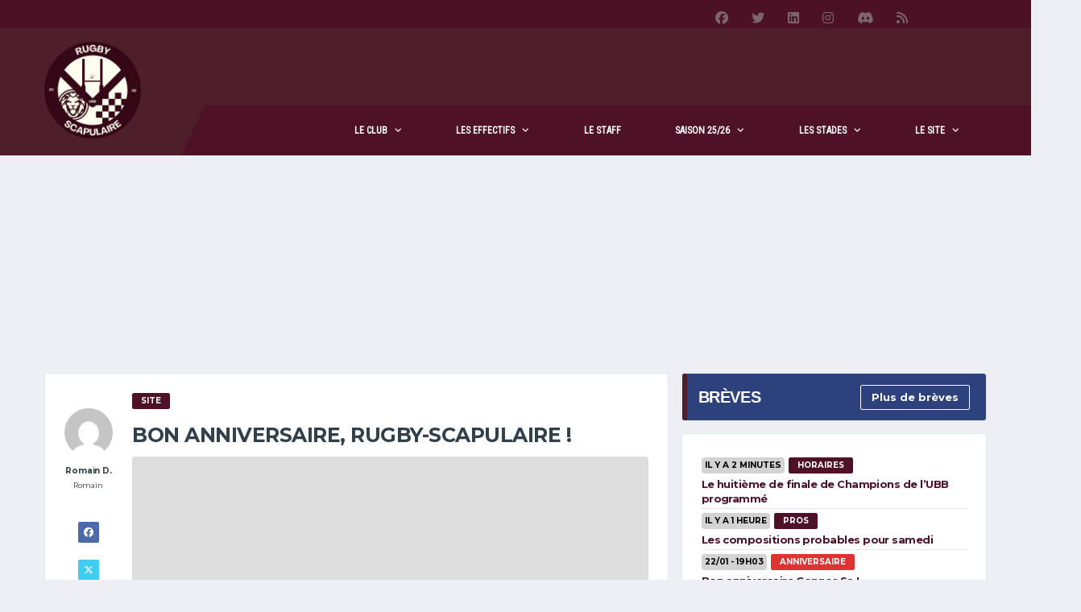

--- FILE ---
content_type: text/html; charset=UTF-8
request_url: https://rugby-scapulaire.com/2015/07/15/2015/12799-bon-anniversaire-rugby-scapulaire
body_size: 29956
content:
<!DOCTYPE html>
<html lang="fr-FR" xmlns:og="http://opengraphprotocol.org/schema/" xmlns:fb="http://www.facebook.com/2008/fbml">
<head><meta charset="UTF-8"><script>if(navigator.userAgent.match(/MSIE|Internet Explorer/i)||navigator.userAgent.match(/Trident\/7\..*?rv:11/i)){var href=document.location.href;if(!href.match(/[?&]nowprocket/)){if(href.indexOf("?")==-1){if(href.indexOf("#")==-1){document.location.href=href+"?nowprocket=1"}else{document.location.href=href.replace("#","?nowprocket=1#")}}else{if(href.indexOf("#")==-1){document.location.href=href+"&nowprocket=1"}else{document.location.href=href.replace("#","&nowprocket=1#")}}}}</script><script>(()=>{class RocketLazyLoadScripts{constructor(){this.v="2.0.4",this.userEvents=["keydown","keyup","mousedown","mouseup","mousemove","mouseover","mouseout","touchmove","touchstart","touchend","touchcancel","wheel","click","dblclick","input"],this.attributeEvents=["onblur","onclick","oncontextmenu","ondblclick","onfocus","onmousedown","onmouseenter","onmouseleave","onmousemove","onmouseout","onmouseover","onmouseup","onmousewheel","onscroll","onsubmit"]}async t(){this.i(),this.o(),/iP(ad|hone)/.test(navigator.userAgent)&&this.h(),this.u(),this.l(this),this.m(),this.k(this),this.p(this),this._(),await Promise.all([this.R(),this.L()]),this.lastBreath=Date.now(),this.S(this),this.P(),this.D(),this.O(),this.M(),await this.C(this.delayedScripts.normal),await this.C(this.delayedScripts.defer),await this.C(this.delayedScripts.async),await this.T(),await this.F(),await this.j(),await this.A(),window.dispatchEvent(new Event("rocket-allScriptsLoaded")),this.everythingLoaded=!0,this.lastTouchEnd&&await new Promise(t=>setTimeout(t,500-Date.now()+this.lastTouchEnd)),this.I(),this.H(),this.U(),this.W()}i(){this.CSPIssue=sessionStorage.getItem("rocketCSPIssue"),document.addEventListener("securitypolicyviolation",t=>{this.CSPIssue||"script-src-elem"!==t.violatedDirective||"data"!==t.blockedURI||(this.CSPIssue=!0,sessionStorage.setItem("rocketCSPIssue",!0))},{isRocket:!0})}o(){window.addEventListener("pageshow",t=>{this.persisted=t.persisted,this.realWindowLoadedFired=!0},{isRocket:!0}),window.addEventListener("pagehide",()=>{this.onFirstUserAction=null},{isRocket:!0})}h(){let t;function e(e){t=e}window.addEventListener("touchstart",e,{isRocket:!0}),window.addEventListener("touchend",function i(o){o.changedTouches[0]&&t.changedTouches[0]&&Math.abs(o.changedTouches[0].pageX-t.changedTouches[0].pageX)<10&&Math.abs(o.changedTouches[0].pageY-t.changedTouches[0].pageY)<10&&o.timeStamp-t.timeStamp<200&&(window.removeEventListener("touchstart",e,{isRocket:!0}),window.removeEventListener("touchend",i,{isRocket:!0}),"INPUT"===o.target.tagName&&"text"===o.target.type||(o.target.dispatchEvent(new TouchEvent("touchend",{target:o.target,bubbles:!0})),o.target.dispatchEvent(new MouseEvent("mouseover",{target:o.target,bubbles:!0})),o.target.dispatchEvent(new PointerEvent("click",{target:o.target,bubbles:!0,cancelable:!0,detail:1,clientX:o.changedTouches[0].clientX,clientY:o.changedTouches[0].clientY})),event.preventDefault()))},{isRocket:!0})}q(t){this.userActionTriggered||("mousemove"!==t.type||this.firstMousemoveIgnored?"keyup"===t.type||"mouseover"===t.type||"mouseout"===t.type||(this.userActionTriggered=!0,this.onFirstUserAction&&this.onFirstUserAction()):this.firstMousemoveIgnored=!0),"click"===t.type&&t.preventDefault(),t.stopPropagation(),t.stopImmediatePropagation(),"touchstart"===this.lastEvent&&"touchend"===t.type&&(this.lastTouchEnd=Date.now()),"click"===t.type&&(this.lastTouchEnd=0),this.lastEvent=t.type,t.composedPath&&t.composedPath()[0].getRootNode()instanceof ShadowRoot&&(t.rocketTarget=t.composedPath()[0]),this.savedUserEvents.push(t)}u(){this.savedUserEvents=[],this.userEventHandler=this.q.bind(this),this.userEvents.forEach(t=>window.addEventListener(t,this.userEventHandler,{passive:!1,isRocket:!0})),document.addEventListener("visibilitychange",this.userEventHandler,{isRocket:!0})}U(){this.userEvents.forEach(t=>window.removeEventListener(t,this.userEventHandler,{passive:!1,isRocket:!0})),document.removeEventListener("visibilitychange",this.userEventHandler,{isRocket:!0}),this.savedUserEvents.forEach(t=>{(t.rocketTarget||t.target).dispatchEvent(new window[t.constructor.name](t.type,t))})}m(){const t="return false",e=Array.from(this.attributeEvents,t=>"data-rocket-"+t),i="["+this.attributeEvents.join("],[")+"]",o="[data-rocket-"+this.attributeEvents.join("],[data-rocket-")+"]",s=(e,i,o)=>{o&&o!==t&&(e.setAttribute("data-rocket-"+i,o),e["rocket"+i]=new Function("event",o),e.setAttribute(i,t))};new MutationObserver(t=>{for(const n of t)"attributes"===n.type&&(n.attributeName.startsWith("data-rocket-")||this.everythingLoaded?n.attributeName.startsWith("data-rocket-")&&this.everythingLoaded&&this.N(n.target,n.attributeName.substring(12)):s(n.target,n.attributeName,n.target.getAttribute(n.attributeName))),"childList"===n.type&&n.addedNodes.forEach(t=>{if(t.nodeType===Node.ELEMENT_NODE)if(this.everythingLoaded)for(const i of[t,...t.querySelectorAll(o)])for(const t of i.getAttributeNames())e.includes(t)&&this.N(i,t.substring(12));else for(const e of[t,...t.querySelectorAll(i)])for(const t of e.getAttributeNames())this.attributeEvents.includes(t)&&s(e,t,e.getAttribute(t))})}).observe(document,{subtree:!0,childList:!0,attributeFilter:[...this.attributeEvents,...e]})}I(){this.attributeEvents.forEach(t=>{document.querySelectorAll("[data-rocket-"+t+"]").forEach(e=>{this.N(e,t)})})}N(t,e){const i=t.getAttribute("data-rocket-"+e);i&&(t.setAttribute(e,i),t.removeAttribute("data-rocket-"+e))}k(t){Object.defineProperty(HTMLElement.prototype,"onclick",{get(){return this.rocketonclick||null},set(e){this.rocketonclick=e,this.setAttribute(t.everythingLoaded?"onclick":"data-rocket-onclick","this.rocketonclick(event)")}})}S(t){function e(e,i){let o=e[i];e[i]=null,Object.defineProperty(e,i,{get:()=>o,set(s){t.everythingLoaded?o=s:e["rocket"+i]=o=s}})}e(document,"onreadystatechange"),e(window,"onload"),e(window,"onpageshow");try{Object.defineProperty(document,"readyState",{get:()=>t.rocketReadyState,set(e){t.rocketReadyState=e},configurable:!0}),document.readyState="loading"}catch(t){console.log("WPRocket DJE readyState conflict, bypassing")}}l(t){this.originalAddEventListener=EventTarget.prototype.addEventListener,this.originalRemoveEventListener=EventTarget.prototype.removeEventListener,this.savedEventListeners=[],EventTarget.prototype.addEventListener=function(e,i,o){o&&o.isRocket||!t.B(e,this)&&!t.userEvents.includes(e)||t.B(e,this)&&!t.userActionTriggered||e.startsWith("rocket-")||t.everythingLoaded?t.originalAddEventListener.call(this,e,i,o):(t.savedEventListeners.push({target:this,remove:!1,type:e,func:i,options:o}),"mouseenter"!==e&&"mouseleave"!==e||t.originalAddEventListener.call(this,e,t.savedUserEvents.push,o))},EventTarget.prototype.removeEventListener=function(e,i,o){o&&o.isRocket||!t.B(e,this)&&!t.userEvents.includes(e)||t.B(e,this)&&!t.userActionTriggered||e.startsWith("rocket-")||t.everythingLoaded?t.originalRemoveEventListener.call(this,e,i,o):t.savedEventListeners.push({target:this,remove:!0,type:e,func:i,options:o})}}J(t,e){this.savedEventListeners=this.savedEventListeners.filter(i=>{let o=i.type,s=i.target||window;return e!==o||t!==s||(this.B(o,s)&&(i.type="rocket-"+o),this.$(i),!1)})}H(){EventTarget.prototype.addEventListener=this.originalAddEventListener,EventTarget.prototype.removeEventListener=this.originalRemoveEventListener,this.savedEventListeners.forEach(t=>this.$(t))}$(t){t.remove?this.originalRemoveEventListener.call(t.target,t.type,t.func,t.options):this.originalAddEventListener.call(t.target,t.type,t.func,t.options)}p(t){let e;function i(e){return t.everythingLoaded?e:e.split(" ").map(t=>"load"===t||t.startsWith("load.")?"rocket-jquery-load":t).join(" ")}function o(o){function s(e){const s=o.fn[e];o.fn[e]=o.fn.init.prototype[e]=function(){return this[0]===window&&t.userActionTriggered&&("string"==typeof arguments[0]||arguments[0]instanceof String?arguments[0]=i(arguments[0]):"object"==typeof arguments[0]&&Object.keys(arguments[0]).forEach(t=>{const e=arguments[0][t];delete arguments[0][t],arguments[0][i(t)]=e})),s.apply(this,arguments),this}}if(o&&o.fn&&!t.allJQueries.includes(o)){const e={DOMContentLoaded:[],"rocket-DOMContentLoaded":[]};for(const t in e)document.addEventListener(t,()=>{e[t].forEach(t=>t())},{isRocket:!0});o.fn.ready=o.fn.init.prototype.ready=function(i){function s(){parseInt(o.fn.jquery)>2?setTimeout(()=>i.bind(document)(o)):i.bind(document)(o)}return"function"==typeof i&&(t.realDomReadyFired?!t.userActionTriggered||t.fauxDomReadyFired?s():e["rocket-DOMContentLoaded"].push(s):e.DOMContentLoaded.push(s)),o([])},s("on"),s("one"),s("off"),t.allJQueries.push(o)}e=o}t.allJQueries=[],o(window.jQuery),Object.defineProperty(window,"jQuery",{get:()=>e,set(t){o(t)}})}P(){const t=new Map;document.write=document.writeln=function(e){const i=document.currentScript,o=document.createRange(),s=i.parentElement;let n=t.get(i);void 0===n&&(n=i.nextSibling,t.set(i,n));const c=document.createDocumentFragment();o.setStart(c,0),c.appendChild(o.createContextualFragment(e)),s.insertBefore(c,n)}}async R(){return new Promise(t=>{this.userActionTriggered?t():this.onFirstUserAction=t})}async L(){return new Promise(t=>{document.addEventListener("DOMContentLoaded",()=>{this.realDomReadyFired=!0,t()},{isRocket:!0})})}async j(){return this.realWindowLoadedFired?Promise.resolve():new Promise(t=>{window.addEventListener("load",t,{isRocket:!0})})}M(){this.pendingScripts=[];this.scriptsMutationObserver=new MutationObserver(t=>{for(const e of t)e.addedNodes.forEach(t=>{"SCRIPT"!==t.tagName||t.noModule||t.isWPRocket||this.pendingScripts.push({script:t,promise:new Promise(e=>{const i=()=>{const i=this.pendingScripts.findIndex(e=>e.script===t);i>=0&&this.pendingScripts.splice(i,1),e()};t.addEventListener("load",i,{isRocket:!0}),t.addEventListener("error",i,{isRocket:!0}),setTimeout(i,1e3)})})})}),this.scriptsMutationObserver.observe(document,{childList:!0,subtree:!0})}async F(){await this.X(),this.pendingScripts.length?(await this.pendingScripts[0].promise,await this.F()):this.scriptsMutationObserver.disconnect()}D(){this.delayedScripts={normal:[],async:[],defer:[]},document.querySelectorAll("script[type$=rocketlazyloadscript]").forEach(t=>{t.hasAttribute("data-rocket-src")?t.hasAttribute("async")&&!1!==t.async?this.delayedScripts.async.push(t):t.hasAttribute("defer")&&!1!==t.defer||"module"===t.getAttribute("data-rocket-type")?this.delayedScripts.defer.push(t):this.delayedScripts.normal.push(t):this.delayedScripts.normal.push(t)})}async _(){await this.L();let t=[];document.querySelectorAll("script[type$=rocketlazyloadscript][data-rocket-src]").forEach(e=>{let i=e.getAttribute("data-rocket-src");if(i&&!i.startsWith("data:")){i.startsWith("//")&&(i=location.protocol+i);try{const o=new URL(i).origin;o!==location.origin&&t.push({src:o,crossOrigin:e.crossOrigin||"module"===e.getAttribute("data-rocket-type")})}catch(t){}}}),t=[...new Map(t.map(t=>[JSON.stringify(t),t])).values()],this.Y(t,"preconnect")}async G(t){if(await this.K(),!0!==t.noModule||!("noModule"in HTMLScriptElement.prototype))return new Promise(e=>{let i;function o(){(i||t).setAttribute("data-rocket-status","executed"),e()}try{if(navigator.userAgent.includes("Firefox/")||""===navigator.vendor||this.CSPIssue)i=document.createElement("script"),[...t.attributes].forEach(t=>{let e=t.nodeName;"type"!==e&&("data-rocket-type"===e&&(e="type"),"data-rocket-src"===e&&(e="src"),i.setAttribute(e,t.nodeValue))}),t.text&&(i.text=t.text),t.nonce&&(i.nonce=t.nonce),i.hasAttribute("src")?(i.addEventListener("load",o,{isRocket:!0}),i.addEventListener("error",()=>{i.setAttribute("data-rocket-status","failed-network"),e()},{isRocket:!0}),setTimeout(()=>{i.isConnected||e()},1)):(i.text=t.text,o()),i.isWPRocket=!0,t.parentNode.replaceChild(i,t);else{const i=t.getAttribute("data-rocket-type"),s=t.getAttribute("data-rocket-src");i?(t.type=i,t.removeAttribute("data-rocket-type")):t.removeAttribute("type"),t.addEventListener("load",o,{isRocket:!0}),t.addEventListener("error",i=>{this.CSPIssue&&i.target.src.startsWith("data:")?(console.log("WPRocket: CSP fallback activated"),t.removeAttribute("src"),this.G(t).then(e)):(t.setAttribute("data-rocket-status","failed-network"),e())},{isRocket:!0}),s?(t.fetchPriority="high",t.removeAttribute("data-rocket-src"),t.src=s):t.src="data:text/javascript;base64,"+window.btoa(unescape(encodeURIComponent(t.text)))}}catch(i){t.setAttribute("data-rocket-status","failed-transform"),e()}});t.setAttribute("data-rocket-status","skipped")}async C(t){const e=t.shift();return e?(e.isConnected&&await this.G(e),this.C(t)):Promise.resolve()}O(){this.Y([...this.delayedScripts.normal,...this.delayedScripts.defer,...this.delayedScripts.async],"preload")}Y(t,e){this.trash=this.trash||[];let i=!0;var o=document.createDocumentFragment();t.forEach(t=>{const s=t.getAttribute&&t.getAttribute("data-rocket-src")||t.src;if(s&&!s.startsWith("data:")){const n=document.createElement("link");n.href=s,n.rel=e,"preconnect"!==e&&(n.as="script",n.fetchPriority=i?"high":"low"),t.getAttribute&&"module"===t.getAttribute("data-rocket-type")&&(n.crossOrigin=!0),t.crossOrigin&&(n.crossOrigin=t.crossOrigin),t.integrity&&(n.integrity=t.integrity),t.nonce&&(n.nonce=t.nonce),o.appendChild(n),this.trash.push(n),i=!1}}),document.head.appendChild(o)}W(){this.trash.forEach(t=>t.remove())}async T(){try{document.readyState="interactive"}catch(t){}this.fauxDomReadyFired=!0;try{await this.K(),this.J(document,"readystatechange"),document.dispatchEvent(new Event("rocket-readystatechange")),await this.K(),document.rocketonreadystatechange&&document.rocketonreadystatechange(),await this.K(),this.J(document,"DOMContentLoaded"),document.dispatchEvent(new Event("rocket-DOMContentLoaded")),await this.K(),this.J(window,"DOMContentLoaded"),window.dispatchEvent(new Event("rocket-DOMContentLoaded"))}catch(t){console.error(t)}}async A(){try{document.readyState="complete"}catch(t){}try{await this.K(),this.J(document,"readystatechange"),document.dispatchEvent(new Event("rocket-readystatechange")),await this.K(),document.rocketonreadystatechange&&document.rocketonreadystatechange(),await this.K(),this.J(window,"load"),window.dispatchEvent(new Event("rocket-load")),await this.K(),window.rocketonload&&window.rocketonload(),await this.K(),this.allJQueries.forEach(t=>t(window).trigger("rocket-jquery-load")),await this.K(),this.J(window,"pageshow");const t=new Event("rocket-pageshow");t.persisted=this.persisted,window.dispatchEvent(t),await this.K(),window.rocketonpageshow&&window.rocketonpageshow({persisted:this.persisted})}catch(t){console.error(t)}}async K(){Date.now()-this.lastBreath>45&&(await this.X(),this.lastBreath=Date.now())}async X(){return document.hidden?new Promise(t=>setTimeout(t)):new Promise(t=>requestAnimationFrame(t))}B(t,e){return e===document&&"readystatechange"===t||(e===document&&"DOMContentLoaded"===t||(e===window&&"DOMContentLoaded"===t||(e===window&&"load"===t||e===window&&"pageshow"===t)))}static run(){(new RocketLazyLoadScripts).t()}}RocketLazyLoadScripts.run()})();</script>

<script type="rocketlazyloadscript" id="xieg6Sie" data-rocket-src="https://cdn.viously.com/js/sdk/boot.js" async></script>
<script type="rocketlazyloadscript">
window.Sddan = {
    "info": {
        "hd_m" : "",
        "hd_s256" : "",
        "uf_postal_code" : "",
        "uf_bday" : "",
        "uf_gender" : "",
    }
};
</script>

<meta http-equiv="X-UA-Compatible" content="IE=edge">
<meta name="viewport" content="width=device-width, initial-scale=1, shrink-to-fit=no">
<link rel="profile" href="http://gmpg.org/xfn/11">

<meta name='robots' content='index, follow, max-image-preview:large, max-snippet:-1, max-video-preview:-1' />
<link rel="preconnect" href="https://fonts.googleapis.com"><link rel="preconnect" href="https://fonts.gstatic.com" crossorigin>
	<!-- This site is optimized with the Yoast SEO plugin v26.8 - https://yoast.com/product/yoast-seo-wordpress/ -->
	<title>Rugby Scapulaire - Bon anniversaire, Rugby-Scapulaire !</title>
<link data-rocket-preload as="style" href="https://fonts.googleapis.com/css2?family=Source+Sans+3:wght@400;700&#038;family=Montserrat:wght@400;700&#038;display=swap" rel="preload">
<link data-rocket-preload as="style" href="https://fonts.googleapis.com/css?family=Yanone%20Kaffeesatz%3A400%7CRoboto%20Condensed&#038;subset=latin&#038;display=swap" rel="preload">
<link href="https://fonts.googleapis.com/css2?family=Source+Sans+3:wght@400;700&#038;family=Montserrat:wght@400;700&#038;display=swap" media="print" onload="this.media=&#039;all&#039;" rel="stylesheet">
<noscript data-wpr-hosted-gf-parameters=""><link rel="stylesheet" href="https://fonts.googleapis.com/css2?family=Source+Sans+3:wght@400;700&#038;family=Montserrat:wght@400;700&#038;display=swap"></noscript>
<link href="https://fonts.googleapis.com/css?family=Yanone%20Kaffeesatz%3A400%7CRoboto%20Condensed&#038;subset=latin&#038;display=swap" media="print" onload="this.media=&#039;all&#039;" rel="stylesheet">
<noscript data-wpr-hosted-gf-parameters=""><link rel="stylesheet" href="https://fonts.googleapis.com/css?family=Yanone%20Kaffeesatz%3A400%7CRoboto%20Condensed&#038;subset=latin&#038;display=swap"></noscript>
	<meta name="description" content="Site - Juste avant l’été 2014, nous vint une idée… Devant le manque de sites d’informations dédiés à l’UBB, et fort de notre expérience web – mais dans le milieu" />
	<link rel="canonical" href="https://rugby-scapulaire.com/2015/07/15/2015/12799-bon-anniversaire-rugby-scapulaire" />
	<meta property="og:locale" content="fr_FR" />
	<meta property="og:type" content="article" />
	<meta property="og:title" content="Rugby Scapulaire - Bon anniversaire, Rugby-Scapulaire !" />
	<meta property="og:description" content="Site - Juste avant l’été 2014, nous vint une idée… Devant le manque de sites d’informations dédiés à l’UBB, et fort de notre expérience web – mais dans le milieu" />
	<meta property="og:url" content="https://rugby-scapulaire.com/2015/07/15/2015/12799-bon-anniversaire-rugby-scapulaire" />
	<meta property="og:site_name" content="Rugby Scapulaire" />
	<meta property="article:publisher" content="https://www.facebook.com/RugbyScapulaire" />
	<meta property="article:published_time" content="2015-07-15T08:00:59+00:00" />
	<meta property="og:image" content="https://rugby-scapulaire.com/wp-content/uploads/2015/07/Logo-RS-Site-2.png" />
	<meta property="og:image:width" content="1538" />
	<meta property="og:image:height" content="932" />
	<meta property="og:image:type" content="image/png" />
	<meta name="author" content="Romain D." />
	<meta name="twitter:card" content="summary_large_image" />
	<meta name="twitter:creator" content="@RugbyScapulaire" />
	<meta name="twitter:site" content="@RugbyScapulaire" />
	<script type="application/ld+json" class="yoast-schema-graph">{"@context":"https://schema.org","@graph":[{"@type":"Article","@id":"https://rugby-scapulaire.com/2015/07/15/2015/12799-bon-anniversaire-rugby-scapulaire#article","isPartOf":{"@id":"https://rugby-scapulaire.com/2015/07/15/2015/12799-bon-anniversaire-rugby-scapulaire"},"author":{"name":"Romain D.","@id":"https://rugby-scapulaire.com/#/schema/person/9a184e1864877d98479b0c6766bd6ac9"},"headline":"Bon anniversaire, Rugby-Scapulaire !","datePublished":"2015-07-15T08:00:59+00:00","mainEntityOfPage":{"@id":"https://rugby-scapulaire.com/2015/07/15/2015/12799-bon-anniversaire-rugby-scapulaire"},"wordCount":905,"publisher":{"@id":"https://rugby-scapulaire.com/#organization"},"image":{"@id":"https://rugby-scapulaire.com/2015/07/15/2015/12799-bon-anniversaire-rugby-scapulaire#primaryimage"},"thumbnailUrl":"https://rugby-scapulaire.com/wp-content/uploads/2015/07/Logo-RS-Site-2.png","keywords":["an","anniversaire","begles","bordeaux","bougie","information","rugby","scapulaire","supporters","top14","ubb","un","union"],"articleSection":["Site"],"inLanguage":"fr-FR"},{"@type":"WebPage","@id":"https://rugby-scapulaire.com/2015/07/15/2015/12799-bon-anniversaire-rugby-scapulaire","url":"https://rugby-scapulaire.com/2015/07/15/2015/12799-bon-anniversaire-rugby-scapulaire","name":"Rugby Scapulaire - Bon anniversaire, Rugby-Scapulaire !","isPartOf":{"@id":"https://rugby-scapulaire.com/#website"},"primaryImageOfPage":{"@id":"https://rugby-scapulaire.com/2015/07/15/2015/12799-bon-anniversaire-rugby-scapulaire#primaryimage"},"image":{"@id":"https://rugby-scapulaire.com/2015/07/15/2015/12799-bon-anniversaire-rugby-scapulaire#primaryimage"},"thumbnailUrl":"https://rugby-scapulaire.com/wp-content/uploads/2015/07/Logo-RS-Site-2.png","datePublished":"2015-07-15T08:00:59+00:00","description":"Site - Juste avant l’été 2014, nous vint une idée… Devant le manque de sites d’informations dédiés à l’UBB, et fort de notre expérience web – mais dans le milieu","breadcrumb":{"@id":"https://rugby-scapulaire.com/2015/07/15/2015/12799-bon-anniversaire-rugby-scapulaire#breadcrumb"},"inLanguage":"fr-FR","potentialAction":[{"@type":"ReadAction","target":["https://rugby-scapulaire.com/2015/07/15/2015/12799-bon-anniversaire-rugby-scapulaire"]}]},{"@type":"ImageObject","inLanguage":"fr-FR","@id":"https://rugby-scapulaire.com/2015/07/15/2015/12799-bon-anniversaire-rugby-scapulaire#primaryimage","url":"https://rugby-scapulaire.com/wp-content/uploads/2015/07/Logo-RS-Site-2.png","contentUrl":"https://rugby-scapulaire.com/wp-content/uploads/2015/07/Logo-RS-Site-2.png","width":1538,"height":932},{"@type":"BreadcrumbList","@id":"https://rugby-scapulaire.com/2015/07/15/2015/12799-bon-anniversaire-rugby-scapulaire#breadcrumb","itemListElement":[{"@type":"ListItem","position":1,"name":"Accueil","item":"https://rugby-scapulaire.com/"},{"@type":"ListItem","position":2,"name":"Bon anniversaire, Rugby-Scapulaire !"}]},{"@type":"WebSite","@id":"https://rugby-scapulaire.com/#website","url":"https://rugby-scapulaire.com/","name":"Rugby Scapulaire","description":"Site fan de l&#039;UBB: toute l&#039;actualité du club, matchs et résultats, transferts, photos, entrainements.","publisher":{"@id":"https://rugby-scapulaire.com/#organization"},"alternateName":"UBB","potentialAction":[{"@type":"SearchAction","target":{"@type":"EntryPoint","urlTemplate":"https://rugby-scapulaire.com/?s={search_term_string}"},"query-input":{"@type":"PropertyValueSpecification","valueRequired":true,"valueName":"search_term_string"}}],"inLanguage":"fr-FR"},{"@type":"Organization","@id":"https://rugby-scapulaire.com/#organization","name":"Rugby Scapulaire","alternateName":"UBB","url":"https://rugby-scapulaire.com/","logo":{"@type":"ImageObject","inLanguage":"fr-FR","@id":"https://rugby-scapulaire.com/#/schema/logo/image/","url":"https://rugby-scapulaire.com/wp-content/uploads/2024/12/cropped-logo_rs_2025.png","contentUrl":"https://rugby-scapulaire.com/wp-content/uploads/2024/12/cropped-logo_rs_2025.png","width":512,"height":512,"caption":"Rugby Scapulaire"},"image":{"@id":"https://rugby-scapulaire.com/#/schema/logo/image/"},"sameAs":["https://www.facebook.com/RugbyScapulaire","https://x.com/RugbyScapulaire"]},{"@type":"Person","@id":"https://rugby-scapulaire.com/#/schema/person/9a184e1864877d98479b0c6766bd6ac9","name":"Romain D.","image":{"@type":"ImageObject","inLanguage":"fr-FR","@id":"https://rugby-scapulaire.com/#/schema/person/image/","url":"https://secure.gravatar.com/avatar/98f2f6d39a9f534f98de28b2d0935bbe836ca376648da5455474c6d44cffaaca?s=96&d=mm&r=g","contentUrl":"https://secure.gravatar.com/avatar/98f2f6d39a9f534f98de28b2d0935bbe836ca376648da5455474c6d44cffaaca?s=96&d=mm&r=g","caption":"Romain D."},"sameAs":["http://www.rugby-scapulaire.com"],"url":"https://rugby-scapulaire.com/author/romain"}]}</script>
	<!-- / Yoast SEO plugin. -->


<link rel='dns-prefetch' href='//static.fastcmp.com' />
<link rel='dns-prefetch' href='//www.flashb.id' />
<link rel='dns-prefetch' href='//fonts.googleapis.com' />
<link href='https://fonts.gstatic.com' crossorigin rel='preconnect' />
<link rel="alternate" type="application/rss+xml" title="Rugby Scapulaire &raquo; Flux" href="https://rugby-scapulaire.com/feed" />
<link rel="alternate" type="application/rss+xml" title="Rugby Scapulaire &raquo; Flux des commentaires" href="https://rugby-scapulaire.com/comments/feed" />
<link rel="alternate" title="oEmbed (JSON)" type="application/json+oembed" href="https://rugby-scapulaire.com/wp-json/oembed/1.0/embed?url=https%3A%2F%2Frugby-scapulaire.com%2F2015%2F07%2F15%2F2015%2F12799-bon-anniversaire-rugby-scapulaire" />
<link rel="alternate" title="oEmbed (XML)" type="text/xml+oembed" href="https://rugby-scapulaire.com/wp-json/oembed/1.0/embed?url=https%3A%2F%2Frugby-scapulaire.com%2F2015%2F07%2F15%2F2015%2F12799-bon-anniversaire-rugby-scapulaire&#038;format=xml" />
<meta name="twitter:card" content="summary_large_image" />
<meta name="twitter:title" content="Bon anniversaire, Rugby-Scapulaire !" />
<meta name="twitter:image" content="https://rugby-scapulaire.com/wp-content/uploads/2015/07/Logo-RS-Site-2.png"/>
<meta property="og:title" content="Bon anniversaire, Rugby-Scapulaire !"/>
<meta property="og:description" content="Site fan de l&#039;UBB: toute l&#039;actualité du club, matchs et résultats, transferts, photos, entrainements."/>
<meta property="og:type" content="article"/>
<meta property="og:url" content="https://rugby-scapulaire.com/2015/07/15/2015/12799-bon-anniversaire-rugby-scapulaire"/>
<meta property="og:site_name" content="Rugby Scapulaire"/>
<meta property="og:image" content="https://rugby-scapulaire.com/wp-content/uploads/2015/07/Logo-RS-Site-2.png"/>
<style id='wp-img-auto-sizes-contain-inline-css'>
img:is([sizes=auto i],[sizes^="auto," i]){contain-intrinsic-size:3000px 1500px}
/*# sourceURL=wp-img-auto-sizes-contain-inline-css */
</style>
<link data-minify="1" rel='stylesheet' id='cf7ic_style-css' href='https://rugby-scapulaire.com/wp-content/cache/min/1/wp-content/plugins/contact-form-7-image-captcha/css/cf7ic-style.css?ver=1767802284' media='all' />
<style id='fast-cmp-custom-styles-inline-css'>
#fast-cmp-container button.fast-cmp-button-primary{background-color:#360917!important;color:#FFFFFF!important;}#fast-cmp-container #fast-cmp-home button.fast-cmp-button-secondary{box-shadow: inset 0 0 0 1px #360917!important;}#fast-cmp-container #fast-cmp-home button.fast-cmp-navigation-button{box-shadow: inset 0 0 0 1px #360917!important;}#fast-cmp-container #fast-cmp-home button.fast-cmp-button-secondary{color:#360917!important;}#fast-cmp-container #fast-cmp-home button.fast-cmp-button-secondary:hover{box-shadow: inset 0 0 0 1px #360917!important;color:#360917!important;}#fast-cmp-container #fast-cmp-home button.fast-cmp-navigation-button, #fast-cmp-container .fast-cmp-layout-header .fast-cmp-navigation-button{background-color:transparent!important;color:#360917!important;}#fast-cmp-container #fast-cmp-home button.fast-cmp-navigation-button:hover, #fast-cmp-container .fast-cmp-layout-header .fast-cmp-navigation-button:hover{box-shadow: inset 0 0 0 1px #360917!important;color:#360917!important;}#fast-cmp-container #fast-cmp-consents .fast-cmp-layout-nav button.fast-cmp-navigation-button {color: #360917!important;box-shadow: inset 0 0 0 1px #360917!important;}#fast-cmp-form .fast-cmp-spinner {border-left-color: #FFFFFF!important;}#fast-cmp-container button.fast-cmp-button-primary:focus {border-color: #360917!important;box-shadow: inset 0 0 0 2px #360917, inset 0 0 0 4px #fff!important;outline: solid transparent !important;}#fast-cmp-container #fast-cmp-home button.fast-cmp-button-secondary {box-shadow: inset 0 0 0 0px #fff!important; opacity: 0.1}
/*# sourceURL=fast-cmp-custom-styles-inline-css */
</style>
<style id='actirise-presized-inline-css'>
div[data-actirise-slot="top-page"]{ display: none;  margin: ;}@media screen and (min-width: 770px){div[data-actirise-slot="top-page"].device-desktop{display: flex !important;width: 100%;min-height: 250px; }} @media screen and (max-width: 480px){div[data-actirise-slot="top-page"].device-mobile{display: flex !important;width: 100%;min-height: 280px; }} @media screen and (min-width: 481px) and (max-width: 769px){div[data-actirise-slot="top-page"].device-tablet{display: flex !important;width: 100%;min-height: 280px; }}div[data-actirise-slot="aside-desktop"]{ display: none;  margin: ;}@media screen and (min-width: 770px){div[data-actirise-slot="aside-desktop"].device-desktop{display: flex !important;width: 100%;min-height: 620px; }}div[data-actirise-slot="top-content"]{ display: none;  margin: ;}@media screen and (max-width: 480px){div[data-actirise-slot="top-content"].device-mobile{display: flex !important;width: 100%;min-height: 380px; }} @media screen and (min-width: 481px) and (max-width: 769px){div[data-actirise-slot="top-content"].device-tablet{display: flex !important;width: 100%;min-height: 380px; }}div[data-actirise-slot="bottom-content"]{ display: none;  margin: ;}@media screen and (max-width: 480px){div[data-actirise-slot="bottom-content"].device-mobile{display: flex !important;width: 100%;min-height: 380px; }} @media screen and (min-width: 481px) and (max-width: 769px){div[data-actirise-slot="bottom-content"].device-tablet{display: flex !important;width: 100%;min-height: 380px; }}
/*# sourceURL=actirise-presized-inline-css */
</style>
<style id='wp-emoji-styles-inline-css'>

	img.wp-smiley, img.emoji {
		display: inline !important;
		border: none !important;
		box-shadow: none !important;
		height: 1em !important;
		width: 1em !important;
		margin: 0 0.07em !important;
		vertical-align: -0.1em !important;
		background: none !important;
		padding: 0 !important;
	}
/*# sourceURL=wp-emoji-styles-inline-css */
</style>
<style id='wp-block-library-inline-css'>
:root{--wp-block-synced-color:#7a00df;--wp-block-synced-color--rgb:122,0,223;--wp-bound-block-color:var(--wp-block-synced-color);--wp-editor-canvas-background:#ddd;--wp-admin-theme-color:#007cba;--wp-admin-theme-color--rgb:0,124,186;--wp-admin-theme-color-darker-10:#006ba1;--wp-admin-theme-color-darker-10--rgb:0,107,160.5;--wp-admin-theme-color-darker-20:#005a87;--wp-admin-theme-color-darker-20--rgb:0,90,135;--wp-admin-border-width-focus:2px}@media (min-resolution:192dpi){:root{--wp-admin-border-width-focus:1.5px}}.wp-element-button{cursor:pointer}:root .has-very-light-gray-background-color{background-color:#eee}:root .has-very-dark-gray-background-color{background-color:#313131}:root .has-very-light-gray-color{color:#eee}:root .has-very-dark-gray-color{color:#313131}:root .has-vivid-green-cyan-to-vivid-cyan-blue-gradient-background{background:linear-gradient(135deg,#00d084,#0693e3)}:root .has-purple-crush-gradient-background{background:linear-gradient(135deg,#34e2e4,#4721fb 50%,#ab1dfe)}:root .has-hazy-dawn-gradient-background{background:linear-gradient(135deg,#faaca8,#dad0ec)}:root .has-subdued-olive-gradient-background{background:linear-gradient(135deg,#fafae1,#67a671)}:root .has-atomic-cream-gradient-background{background:linear-gradient(135deg,#fdd79a,#004a59)}:root .has-nightshade-gradient-background{background:linear-gradient(135deg,#330968,#31cdcf)}:root .has-midnight-gradient-background{background:linear-gradient(135deg,#020381,#2874fc)}:root{--wp--preset--font-size--normal:16px;--wp--preset--font-size--huge:42px}.has-regular-font-size{font-size:1em}.has-larger-font-size{font-size:2.625em}.has-normal-font-size{font-size:var(--wp--preset--font-size--normal)}.has-huge-font-size{font-size:var(--wp--preset--font-size--huge)}.has-text-align-center{text-align:center}.has-text-align-left{text-align:left}.has-text-align-right{text-align:right}.has-fit-text{white-space:nowrap!important}#end-resizable-editor-section{display:none}.aligncenter{clear:both}.items-justified-left{justify-content:flex-start}.items-justified-center{justify-content:center}.items-justified-right{justify-content:flex-end}.items-justified-space-between{justify-content:space-between}.screen-reader-text{border:0;clip-path:inset(50%);height:1px;margin:-1px;overflow:hidden;padding:0;position:absolute;width:1px;word-wrap:normal!important}.screen-reader-text:focus{background-color:#ddd;clip-path:none;color:#444;display:block;font-size:1em;height:auto;left:5px;line-height:normal;padding:15px 23px 14px;text-decoration:none;top:5px;width:auto;z-index:100000}html :where(.has-border-color){border-style:solid}html :where([style*=border-top-color]){border-top-style:solid}html :where([style*=border-right-color]){border-right-style:solid}html :where([style*=border-bottom-color]){border-bottom-style:solid}html :where([style*=border-left-color]){border-left-style:solid}html :where([style*=border-width]){border-style:solid}html :where([style*=border-top-width]){border-top-style:solid}html :where([style*=border-right-width]){border-right-style:solid}html :where([style*=border-bottom-width]){border-bottom-style:solid}html :where([style*=border-left-width]){border-left-style:solid}html :where(img[class*=wp-image-]){height:auto;max-width:100%}:where(figure){margin:0 0 1em}html :where(.is-position-sticky){--wp-admin--admin-bar--position-offset:var(--wp-admin--admin-bar--height,0px)}@media screen and (max-width:600px){html :where(.is-position-sticky){--wp-admin--admin-bar--position-offset:0px}}

/*# sourceURL=wp-block-library-inline-css */
</style><style id='global-styles-inline-css'>
:root{--wp--preset--aspect-ratio--square: 1;--wp--preset--aspect-ratio--4-3: 4/3;--wp--preset--aspect-ratio--3-4: 3/4;--wp--preset--aspect-ratio--3-2: 3/2;--wp--preset--aspect-ratio--2-3: 2/3;--wp--preset--aspect-ratio--16-9: 16/9;--wp--preset--aspect-ratio--9-16: 9/16;--wp--preset--color--black: #000000;--wp--preset--color--cyan-bluish-gray: #abb8c3;--wp--preset--color--white: #ffffff;--wp--preset--color--pale-pink: #f78da7;--wp--preset--color--vivid-red: #cf2e2e;--wp--preset--color--luminous-vivid-orange: #ff6900;--wp--preset--color--luminous-vivid-amber: #fcb900;--wp--preset--color--light-green-cyan: #7bdcb5;--wp--preset--color--vivid-green-cyan: #00d084;--wp--preset--color--pale-cyan-blue: #8ed1fc;--wp--preset--color--vivid-cyan-blue: #0693e3;--wp--preset--color--vivid-purple: #9b51e0;--wp--preset--gradient--vivid-cyan-blue-to-vivid-purple: linear-gradient(135deg,rgb(6,147,227) 0%,rgb(155,81,224) 100%);--wp--preset--gradient--light-green-cyan-to-vivid-green-cyan: linear-gradient(135deg,rgb(122,220,180) 0%,rgb(0,208,130) 100%);--wp--preset--gradient--luminous-vivid-amber-to-luminous-vivid-orange: linear-gradient(135deg,rgb(252,185,0) 0%,rgb(255,105,0) 100%);--wp--preset--gradient--luminous-vivid-orange-to-vivid-red: linear-gradient(135deg,rgb(255,105,0) 0%,rgb(207,46,46) 100%);--wp--preset--gradient--very-light-gray-to-cyan-bluish-gray: linear-gradient(135deg,rgb(238,238,238) 0%,rgb(169,184,195) 100%);--wp--preset--gradient--cool-to-warm-spectrum: linear-gradient(135deg,rgb(74,234,220) 0%,rgb(151,120,209) 20%,rgb(207,42,186) 40%,rgb(238,44,130) 60%,rgb(251,105,98) 80%,rgb(254,248,76) 100%);--wp--preset--gradient--blush-light-purple: linear-gradient(135deg,rgb(255,206,236) 0%,rgb(152,150,240) 100%);--wp--preset--gradient--blush-bordeaux: linear-gradient(135deg,rgb(254,205,165) 0%,rgb(254,45,45) 50%,rgb(107,0,62) 100%);--wp--preset--gradient--luminous-dusk: linear-gradient(135deg,rgb(255,203,112) 0%,rgb(199,81,192) 50%,rgb(65,88,208) 100%);--wp--preset--gradient--pale-ocean: linear-gradient(135deg,rgb(255,245,203) 0%,rgb(182,227,212) 50%,rgb(51,167,181) 100%);--wp--preset--gradient--electric-grass: linear-gradient(135deg,rgb(202,248,128) 0%,rgb(113,206,126) 100%);--wp--preset--gradient--midnight: linear-gradient(135deg,rgb(2,3,129) 0%,rgb(40,116,252) 100%);--wp--preset--font-size--small: 13px;--wp--preset--font-size--medium: 20px;--wp--preset--font-size--large: 36px;--wp--preset--font-size--x-large: 42px;--wp--preset--spacing--20: 0.44rem;--wp--preset--spacing--30: 0.67rem;--wp--preset--spacing--40: 1rem;--wp--preset--spacing--50: 1.5rem;--wp--preset--spacing--60: 2.25rem;--wp--preset--spacing--70: 3.38rem;--wp--preset--spacing--80: 5.06rem;--wp--preset--shadow--natural: 6px 6px 9px rgba(0, 0, 0, 0.2);--wp--preset--shadow--deep: 12px 12px 50px rgba(0, 0, 0, 0.4);--wp--preset--shadow--sharp: 6px 6px 0px rgba(0, 0, 0, 0.2);--wp--preset--shadow--outlined: 6px 6px 0px -3px rgb(255, 255, 255), 6px 6px rgb(0, 0, 0);--wp--preset--shadow--crisp: 6px 6px 0px rgb(0, 0, 0);}:where(.is-layout-flex){gap: 0.5em;}:where(.is-layout-grid){gap: 0.5em;}body .is-layout-flex{display: flex;}.is-layout-flex{flex-wrap: wrap;align-items: center;}.is-layout-flex > :is(*, div){margin: 0;}body .is-layout-grid{display: grid;}.is-layout-grid > :is(*, div){margin: 0;}:where(.wp-block-columns.is-layout-flex){gap: 2em;}:where(.wp-block-columns.is-layout-grid){gap: 2em;}:where(.wp-block-post-template.is-layout-flex){gap: 1.25em;}:where(.wp-block-post-template.is-layout-grid){gap: 1.25em;}.has-black-color{color: var(--wp--preset--color--black) !important;}.has-cyan-bluish-gray-color{color: var(--wp--preset--color--cyan-bluish-gray) !important;}.has-white-color{color: var(--wp--preset--color--white) !important;}.has-pale-pink-color{color: var(--wp--preset--color--pale-pink) !important;}.has-vivid-red-color{color: var(--wp--preset--color--vivid-red) !important;}.has-luminous-vivid-orange-color{color: var(--wp--preset--color--luminous-vivid-orange) !important;}.has-luminous-vivid-amber-color{color: var(--wp--preset--color--luminous-vivid-amber) !important;}.has-light-green-cyan-color{color: var(--wp--preset--color--light-green-cyan) !important;}.has-vivid-green-cyan-color{color: var(--wp--preset--color--vivid-green-cyan) !important;}.has-pale-cyan-blue-color{color: var(--wp--preset--color--pale-cyan-blue) !important;}.has-vivid-cyan-blue-color{color: var(--wp--preset--color--vivid-cyan-blue) !important;}.has-vivid-purple-color{color: var(--wp--preset--color--vivid-purple) !important;}.has-black-background-color{background-color: var(--wp--preset--color--black) !important;}.has-cyan-bluish-gray-background-color{background-color: var(--wp--preset--color--cyan-bluish-gray) !important;}.has-white-background-color{background-color: var(--wp--preset--color--white) !important;}.has-pale-pink-background-color{background-color: var(--wp--preset--color--pale-pink) !important;}.has-vivid-red-background-color{background-color: var(--wp--preset--color--vivid-red) !important;}.has-luminous-vivid-orange-background-color{background-color: var(--wp--preset--color--luminous-vivid-orange) !important;}.has-luminous-vivid-amber-background-color{background-color: var(--wp--preset--color--luminous-vivid-amber) !important;}.has-light-green-cyan-background-color{background-color: var(--wp--preset--color--light-green-cyan) !important;}.has-vivid-green-cyan-background-color{background-color: var(--wp--preset--color--vivid-green-cyan) !important;}.has-pale-cyan-blue-background-color{background-color: var(--wp--preset--color--pale-cyan-blue) !important;}.has-vivid-cyan-blue-background-color{background-color: var(--wp--preset--color--vivid-cyan-blue) !important;}.has-vivid-purple-background-color{background-color: var(--wp--preset--color--vivid-purple) !important;}.has-black-border-color{border-color: var(--wp--preset--color--black) !important;}.has-cyan-bluish-gray-border-color{border-color: var(--wp--preset--color--cyan-bluish-gray) !important;}.has-white-border-color{border-color: var(--wp--preset--color--white) !important;}.has-pale-pink-border-color{border-color: var(--wp--preset--color--pale-pink) !important;}.has-vivid-red-border-color{border-color: var(--wp--preset--color--vivid-red) !important;}.has-luminous-vivid-orange-border-color{border-color: var(--wp--preset--color--luminous-vivid-orange) !important;}.has-luminous-vivid-amber-border-color{border-color: var(--wp--preset--color--luminous-vivid-amber) !important;}.has-light-green-cyan-border-color{border-color: var(--wp--preset--color--light-green-cyan) !important;}.has-vivid-green-cyan-border-color{border-color: var(--wp--preset--color--vivid-green-cyan) !important;}.has-pale-cyan-blue-border-color{border-color: var(--wp--preset--color--pale-cyan-blue) !important;}.has-vivid-cyan-blue-border-color{border-color: var(--wp--preset--color--vivid-cyan-blue) !important;}.has-vivid-purple-border-color{border-color: var(--wp--preset--color--vivid-purple) !important;}.has-vivid-cyan-blue-to-vivid-purple-gradient-background{background: var(--wp--preset--gradient--vivid-cyan-blue-to-vivid-purple) !important;}.has-light-green-cyan-to-vivid-green-cyan-gradient-background{background: var(--wp--preset--gradient--light-green-cyan-to-vivid-green-cyan) !important;}.has-luminous-vivid-amber-to-luminous-vivid-orange-gradient-background{background: var(--wp--preset--gradient--luminous-vivid-amber-to-luminous-vivid-orange) !important;}.has-luminous-vivid-orange-to-vivid-red-gradient-background{background: var(--wp--preset--gradient--luminous-vivid-orange-to-vivid-red) !important;}.has-very-light-gray-to-cyan-bluish-gray-gradient-background{background: var(--wp--preset--gradient--very-light-gray-to-cyan-bluish-gray) !important;}.has-cool-to-warm-spectrum-gradient-background{background: var(--wp--preset--gradient--cool-to-warm-spectrum) !important;}.has-blush-light-purple-gradient-background{background: var(--wp--preset--gradient--blush-light-purple) !important;}.has-blush-bordeaux-gradient-background{background: var(--wp--preset--gradient--blush-bordeaux) !important;}.has-luminous-dusk-gradient-background{background: var(--wp--preset--gradient--luminous-dusk) !important;}.has-pale-ocean-gradient-background{background: var(--wp--preset--gradient--pale-ocean) !important;}.has-electric-grass-gradient-background{background: var(--wp--preset--gradient--electric-grass) !important;}.has-midnight-gradient-background{background: var(--wp--preset--gradient--midnight) !important;}.has-small-font-size{font-size: var(--wp--preset--font-size--small) !important;}.has-medium-font-size{font-size: var(--wp--preset--font-size--medium) !important;}.has-large-font-size{font-size: var(--wp--preset--font-size--large) !important;}.has-x-large-font-size{font-size: var(--wp--preset--font-size--x-large) !important;}
/*# sourceURL=global-styles-inline-css */
</style>

<style id='classic-theme-styles-inline-css'>
/*! This file is auto-generated */
.wp-block-button__link{color:#fff;background-color:#32373c;border-radius:9999px;box-shadow:none;text-decoration:none;padding:calc(.667em + 2px) calc(1.333em + 2px);font-size:1.125em}.wp-block-file__button{background:#32373c;color:#fff;text-decoration:none}
/*# sourceURL=/wp-includes/css/classic-themes.min.css */
</style>

<link data-minify="1" rel='stylesheet' id='wp-polls-css' href='https://rugby-scapulaire.com/wp-content/cache/min/1/wp-content/plugins/wp-polls/polls-css.css?ver=1767802284' media='all' />
<style id='wp-polls-inline-css'>
.wp-polls .pollbar {
	margin: 1px;
	font-size: 8px;
	line-height: 10px;
	height: 10px;
	background-image: url('https://rugby-scapulaire.com/wp-content/plugins/wp-polls/images/default_gradient/pollbg.gif');
	border: 1px solid #c8c8c8;
}

/*# sourceURL=wp-polls-inline-css */
</style>
<link rel='stylesheet' id='bootstrap-css' href='https://rugby-scapulaire.com/wp-content/themes/alchemists/assets/vendor/bootstrap/css/bootstrap.min.css?ver=4.5.3' media='all' />
<link data-minify="1" rel='stylesheet' id='fontawesome-css' href='https://rugby-scapulaire.com/wp-content/cache/min/1/wp-content/themes/alchemists/assets/fonts/font-awesome/css/all.min.css?ver=1767802284' media='all' />
<link data-minify="1" rel='stylesheet' id='simpleicons-css' href='https://rugby-scapulaire.com/wp-content/cache/min/1/wp-content/themes/alchemists/assets/fonts/simple-line-icons/css/simple-line-icons.css?ver=1767802284' media='all' />
<link data-minify="1" rel='stylesheet' id='magnificpopup-css' href='https://rugby-scapulaire.com/wp-content/cache/min/1/wp-content/themes/alchemists/assets/vendor/magnific-popup/dist/magnific-popup.css?ver=1767802284' media='all' />
<link data-minify="1" rel='stylesheet' id='slick-css' href='https://rugby-scapulaire.com/wp-content/cache/min/1/wp-content/themes/alchemists/assets/vendor/slick/slick.css?ver=1767802284' media='all' />
<link data-minify="1" rel='stylesheet' id='alchemists-style-css' href='https://rugby-scapulaire.com/wp-content/cache/min/1/wp-content/themes/alchemists/assets/css/style-soccer.css?ver=1767802284' media='all' />
<link rel='stylesheet' id='alchemists-parent-info-css' href='https://rugby-scapulaire.com/wp-content/themes/alchemists/style.css?ver=4.7.0' media='all' />

<link data-minify="1" rel='stylesheet' id='df-compiled-css' href='https://rugby-scapulaire.com/wp-content/cache/min/1/wp-content/uploads/wp-scss-cache/df-compiled.css?ver=1767802284' media='all' />
<link rel='stylesheet' id='alchemists-child-css' href='https://rugby-scapulaire.com/wp-content/themes/alchemists-child/style.css?ver=1.0.2' media='all' />
<noscript></noscript><style id='rocket-lazyload-inline-css'>
.rll-youtube-player{position:relative;padding-bottom:56.23%;height:0;overflow:hidden;max-width:100%;}.rll-youtube-player:focus-within{outline: 2px solid currentColor;outline-offset: 5px;}.rll-youtube-player iframe{position:absolute;top:0;left:0;width:100%;height:100%;z-index:100;background:0 0}.rll-youtube-player img{bottom:0;display:block;left:0;margin:auto;max-width:100%;width:100%;position:absolute;right:0;top:0;border:none;height:auto;-webkit-transition:.4s all;-moz-transition:.4s all;transition:.4s all}.rll-youtube-player img:hover{-webkit-filter:brightness(75%)}.rll-youtube-player .play{height:100%;width:100%;left:0;top:0;position:absolute;background:url(https://rugby-scapulaire.com/wp-content/plugins/wp-rocket/assets/img/youtube.png) no-repeat center;background-color: transparent !important;cursor:pointer;border:none;}
/*# sourceURL=rocket-lazyload-inline-css */
</style>
<script data-no-optimize="1" data-wpmeteor-nooptimize="true" data-cfasync="false" nowprocket="" charset="UTF-8">
window.FAST_CMP_OPTIONS = { 
					configType: 'actirise-wp',
					domainUid: '1e6fa2d8-4be6-5593-8b03-e99430c994ab',
					countryCode: 'FR',
					policyUrl: 'https://rugby-scapulaire.com/mentions-legales',
					displaySynchronous: false,
					publisherName: 'Rugby Scapulaire',
					bootstrap: { 
						excludedIABVendors: [], 
						excludedGoogleVendors: [],
					},
					jurisdiction: 'tcfeuv2',
					googleConsentMode: {enabled: true,},
					publisherLogo: function (c) { return c.createElement('img', { src: 'https://rugby-scapulaire.com/wp-content/uploads/2024/12/cropped-logo_rs_2025.png', height: '40' }) },
					
				};
(function(){var e={484:function(e){window.FAST_CMP_T0=Date.now();window.FAST_CMP_QUEUE={};window.FAST_CMP_QUEUE_ID=0;function t(){var e=Array.prototype.slice.call(arguments);if(!e.length)return Object.values(window.FAST_CMP_QUEUE);else if(e[0]==="ping"){if(typeof e[2]==="function")e[2]({cmpLoaded:false,cmpStatus:"stub",apiVersion:"2.0",cmpId:parseInt("388",10)})}else window.FAST_CMP_QUEUE[window.FAST_CMP_QUEUE_ID++]=e}e.exports={name:"light",handler:t}}};var t={};function a(r){var n=t[r];if(n!==void 0)return n.exports;var o=t[r]={exports:{}};e[r](o,o.exports,a);return o.exports}function r(e){"@babel/helpers - typeof";return r="function"==typeof Symbol&&"symbol"==typeof Symbol.iterator?function(e){return typeof e}:function(e){return e&&"function"==typeof Symbol&&e.constructor===Symbol&&e!==Symbol.prototype?"symbol":typeof e},r(e)}var n=a(484);var o="__tcfapiLocator";var i=window;var s=i;var f;function c(){var e=i.document;var t=!!i.frames[o];if(!t)if(e.body){var a=e.createElement("iframe");a.style.cssText="display:none";a.name=o;e.body.appendChild(a)}else setTimeout(c,5);return!t}function l(e){var t=typeof e.data==="string";var a={};if(t)try{a=JSON.parse(e.data)}catch(e){}else a=e.data;var n=r(a)==="object"?a.__tcfapiCall:null;if(n)window.__tcfapi(n.command,n.version,function(a,r){var o={__tcfapiReturn:{returnValue:a,success:r,callId:n.callId}};if(e&&e.source&&e.source.postMessage)e.source.postMessage(t?JSON.stringify(o):o,"*")},n.parameter)}while(s){try{if(s.frames[o]){f=s;break}}catch(e){}if(s===i.top)break;s=s.parent}if(i.FAST_CMP_HANDLER!=="custom"){if(!f){c();i.__tcfapi=n.handler;i.FAST_CMP_HANDLER=n.name;i.addEventListener("message",l,false)}else{i.__tcfapi=n.handler;i.FAST_CMP_HANDLER=n.name}for(var p in window.FAST_CMP_QUEUE||{})i.__tcfapi.apply(null,window.FAST_CMP_QUEUE[p])}})();
//# sourceURL=fastcmp-js-before
</script>
<script async data-no-optimize="1" data-wpmeteor-nooptimize="true" data-cfasync="false" nowprocket="" charset="UTF-8" src="https://static.fastcmp.com/fast-cmp-stub.js"></script>
<script type="rocketlazyloadscript" data-minify="1" data-cfasync="false" defer data-rocket-src="https://rugby-scapulaire.com/wp-content/cache/min/1/universal/2f263503-d805-5c72-ae0a-6cf4ecdb9723.js?ver=1767802285"></script>
<script>
window._hbdbrk=window._hbdbrk||[];window._hbdbrk.push(['_vars', {page_type:'article',pid:3,custom1:'Romain D.',custom2:'site',custom3:'12799',custom4:'',custom5:'',}]);
window.actirisePlugin=window.actirisePlugin||{};window.actirisePlugin.version='3.3.3';window.actirisePlugin.version_lastupdate=new Date(1765820444 * 1000);window.actirisePlugin.adsTxt={active:1,lastUpdate:new Date(1769150736 * 1000)};window.actirisePlugin.presized={active:1,lastUpdate:new Date(1769150732 * 1000)};window.actirisePlugin.cron=true;window.actirisePlugin.fastcmp=true;window.actirisePlugin.autoUpdate=false;window.actirisePlugin.debug=true;
//# sourceURL=actirise-js-after
</script>
<script type="rocketlazyloadscript" data-rocket-src="https://rugby-scapulaire.com/wp-includes/js/jquery/jquery.min.js?ver=3.7.1" id="jquery-core-js" data-rocket-defer defer></script>
<script type="rocketlazyloadscript" data-rocket-src="https://rugby-scapulaire.com/wp-includes/js/jquery/jquery-migrate.min.js?ver=3.4.1" id="jquery-migrate-js" data-rocket-defer defer></script>
<script id="simple-likes-public-js-js-extra">
var simpleLikes = {"ajaxurl":"https://rugby-scapulaire.com/wp-admin/admin-ajax.php","like":"Like","unlike":"Unlike"};
//# sourceURL=simple-likes-public-js-js-extra
</script>
<script type="rocketlazyloadscript" data-rocket-src="https://rugby-scapulaire.com/wp-content/plugins/alc-advanced-posts/post-like-system/js/simple-likes-public-min.js?ver=0.5" id="simple-likes-public-js-js" data-rocket-defer defer></script>
<script type="rocketlazyloadscript"></script><link rel="https://api.w.org/" href="https://rugby-scapulaire.com/wp-json/" /><link rel="alternate" title="JSON" type="application/json" href="https://rugby-scapulaire.com/wp-json/wp/v2/posts/12799" /><link rel="EditURI" type="application/rsd+xml" title="RSD" href="https://rugby-scapulaire.com/xmlrpc.php?rsd" />
<meta name="generator" content="WordPress 6.9" />
<link rel='shortlink' href='https://rugby-scapulaire.com/?p=12799' />
<meta name="generator" content="Redux 4.5.10" /><style type='text/css' media='screen'>
	h1{ font-family:"Yanone Kaffeesatz", arial, sans-serif;}
</style>
<!-- fonts delivered by Wordpress Google Fonts, a plugin by Adrian3.com --><meta property='article:published_time' content='2015-07-15T10:00:59+0200'>
<!-- Custom CSS--><style type="text/css">
.header-logo__img {max-width:120px; width:120px;}@media (min-width: 992px) {.header .header-logo { -webkit-transform: translate(0, 0); transform: translate(0, 0);}}@media (max-width: 991px) {.header-mobile__logo {margin-left: 0; margin-top: 5px;}}@media (max-width: 991px) {}@media (max-width: 479px) {body { font-size:20px; }}@media (max-width: 479px) {body { line-height:35px; }}.sponsors__item img { opacity: 0.2; }.sponsors__item img:hover { opacity: 1; }body {
    color: dimgrey;
}

.postsTitre a {
    color: #4e1125;
    font-size: 13px !important;
    text-transform: none;
}
.postsTitre h3 {
    font-size: 12px !important;
}

.post--single .post__title {
    font-size: 25px;
}

.card__header { 
    padding: 10px 20px;
}

.posts--slider-featured .posts__title {
    font-size: 14px;
    line-height: 2px;
}

.posts--tile-hero-post-grid .posts__title {
    font-size: 17px;
}
    
@media (min-width: 992px)

.posts--slider-featured .posts__title {
    font-size: 14px;
}

.posts--slider-featured .posts__title {
    font-size: 14px;
}

.posts--slider-featured .posts__title {
    font-size: 14px;
    line-height: 1em;
    margin-bottom: 0.4em;
    color: #fff;
}

.pushy-panel__toggle {
    background-color: #7B1D16;
    height: 62px;
    line-height: 62px;
}

.posts--simple-list--lg .posts__cat {
    margin-top: 5px;   
    margin-bottom: 0px!important;
}

.card .posts--simple-list .posts__item {
    border-bottom: 1px solid #e4e7ed;
    margin: 0px!important;
    padding: 0px!important;
}

.posts--simple-list .posts__date, .posts--simple-list .posts__comments {
    font-size: 10px;
    line-height: 1.2em;
    float: left;
    margin-top: 5px;
    margin-right: 5px;
}

.header-banner {
    width: 720px;
}

.post--single .post__content--inner {
    padding: 40px 0 0 0px;
}

.title-feature{
    font-size: 30px!important;
}

.title-feature a{
    font-size: 30px!important;
}

.menu-item a:hover{
    color: white!important;
}

.blockquote--default, blockquote {
    display: inline-block;
}

.blockquote--default .blockquote__content, .blockquote--default > p, blockquote .blockquote__content, blockquote > p {
    font-weight: bold;
    font-size: 19px;
    line-height: 30px;
    text-transform: none;
}
}

.post__meta-block--top .page-heading__title, .post__meta-block--top .posts__title {
    font-size: 25px;
}

.posts--slider-top-news .slick-dots li button {
    color: #fff;
    background: #7b170d!important;
    padding: 5px;
    border-radius: 20px;
}

.posts--slider-top-news .slick-dots li.slick-active button {
    color: #fff;
    background-color: #000!important;
}

.marquee-label {
    color: #fff;
}

.site-content, .section {
    padding: 20px 0;
}

/* PLAYER */
.player-info__last-name {
    color: #86293C;
}

.player-info-details__title {
    color: #86293C;
    font-weight: bold;
}

.player-info-stats__item .circular .circular__label {
    color: #86293C;
}

.progress__bar--success {
    background-color: #86293C;
}		

button.sd-cmp-3-lsB .sd-cmp-3ScGE {
    padding: 0;
    color: lightgray;
    font-size: 10px;
}	

.posts__title a {
    font-size: 15px;
}

.vsly-placeholder {
    margin-bottom: 10px;
}

.header__secondary {
    height: 96px;
}

.header__top-bar {
    height: 35px;
}

.header__top-bar-inner {
    position: absolute;
    right: 10%;
}
</style>

<style type="text/css" id="breadcrumb-trail-css">.breadcrumbs .trail-browse,.breadcrumbs .trail-items,.breadcrumbs .trail-items li {display: inline-block;margin:0;padding: 0;border:none;background:transparent;text-indent: 0;}.breadcrumbs .trail-browse {font-size: inherit;font-style:inherit;font-weight: inherit;color: inherit;}.breadcrumbs .trail-items {list-style: none;}.trail-items li::after {content: "\002F";padding: 0 0.5em;}.trail-items li:last-of-type::after {display: none;}</style>
<meta name="generator" content="Powered by WPBakery Page Builder - drag and drop page builder for WordPress."/>
<link rel="icon" href="https://rugby-scapulaire.com/wp-content/uploads/2024/12/cropped-logo_rs_2025-32x32.png" sizes="32x32" />
<link rel="icon" href="https://rugby-scapulaire.com/wp-content/uploads/2024/12/cropped-logo_rs_2025-192x192.png" sizes="192x192" />
<link rel="apple-touch-icon" href="https://rugby-scapulaire.com/wp-content/uploads/2024/12/cropped-logo_rs_2025-180x180.png" />
<meta name="msapplication-TileImage" content="https://rugby-scapulaire.com/wp-content/uploads/2024/12/cropped-logo_rs_2025-270x270.png" />
		<style id="wp-custom-css">
			/* Card */
.card__header {
	background-color: #2D427C!important;
	border: 1px solid #e4e7ed;
	border-radius: 4px;
	height: 60px;
}

.card__header:before {
	background-color: #4F1E2B;
	border-radius: 4px;
}

.card__header h4 {
	font-size: 1.1em!important;
	color: white;
}

.card-header__button {
	font-size: 0.7em!important;
	color: white!important;
	border: 1px solid #FFF!important;
}

.card-header__button:hover {
	background-color: #4F1E2B!important;
	cursor: pointer!important;
}

/* Post loop */
.posts__item .posts__inner time {
	background-color: lightgray;
	padding: 4px;
	border-radius: 4px;
	font-size: 0.57em;
	font-weight: bold;
	color: black;
}

.posts__item .posts__inner .meta time {
	background-color: white;
	padding: 4px;
	border-radius: 4px;
	font-size: 1em;
	font-weight: bold;
	color: black;
}

@media (min-width: 1024px) {
    article.posts__item.type-breves > .posts__inner > .posts__title > a {
        display: -webkit-box;
        -webkit-box-orient: vertical;
        -webkit-line-clamp: 2;
        overflow: hidden;
        text-overflow: ellipsis;
        cursor: pointer;
        max-height: 2.7em;
        transition: max-height 0.5s ease, opacity 0.3s ease;
        opacity: 1;
    }

    article.posts__item.type-breves > .posts__inner > .posts__title > a.expanded {
        display: block;
        -webkit-line-clamp: unset;
        white-space: normal;
        max-height: 500px; /* assez grand pour le texte complet */
        opacity: 1;
    }
}

/* Cibler le sticky post */
.posts__item.sticky-post {
	position: relative !important;
	background-color: #fff8e1 !important;  /* léger jaune pâle */
	border-left: 4px solid #ffc107 !important; /* bordure gauche jaune */
	border-radius: 8px !important;
	box-shadow: 0 2px 6px rgba(0,0,0,0.05) !important;
	padding: 1.5rem !important; /* padding intérieur pour le contenu */
	transition: transform 0.2s ease, box-shadow 0.2s ease !important;
	margin-bottom: 10px !important;
}

.posts__item.sticky-post:hover {
	transform: translateY(-3px) !important;
	box-shadow: 0 6px 12px rgba(0,0,0,0.1) !important;
}

/* Badge étoile en haut à droite */
.posts__item.sticky-post::before {
	content: "★";
	position: absolute !important;
	top: 0.5rem !important;
	right: 0.5rem !important;
	background-color: #D17F00 !important;
	color: #fff !important;
	font-size: 0.85rem !important;
	font-weight: 700 !important;
	padding: 0.2rem 0.2rem !important;
	border-radius: 50% !important;
	text-align: center !important;
	line-height: 1 !important;
}

/* Cibler la date uniquement à l'intérieur du sticky post */
.posts__item.sticky-post .posts__date {
	font-weight: 700;
	font-size: 0.78em;
	color: #d17f00;
	margin-left: 5px;
	background: none;
}

.posts__item.sticky-post .posts__title {
	margin-bottom: 8px;
}

.posts__item.sticky-post .posts__cat-label {
	margin-top: 2px;
	background: #D17F00;
}

/* Badge étoile en haut à droite */
.posts__item.sticky-post h6 {
	padding-left: 10px;
	color: #a30d0d;
}

.posts__item.sticky-post a {
	color: #a30d0d;
}

/* Mobile responsive */
@media (max-width: 768px) {
	/* Cibler le sticky post */
.posts__item.sticky-post {
	position: relative !important;
	background-color: #fff8e1 !important;  /* léger jaune pâle */
	border-left: 4px solid #ffc107 !important; /* bordure gauche jaune */
	border-radius: 8px !important;
	box-shadow: 0 2px 6px rgba(0,0,0,0.05) !important;
	padding: 1.5rem !important; /* padding intérieur pour le contenu */
	transition: transform 0.2s ease, box-shadow 0.2s ease !important;
	margin-bottom: 10px !important;
}

.posts__item.sticky-post:hover {
	transform: translateY(-3px) !important;
	box-shadow: 0 6px 12px rgba(0,0,0,0.1) !important;
}

/* Badge étoile en haut à droite */
.posts__item.sticky-post::before {
	content: "★";
	position: absolute !important;
	top: 0.5rem !important;
	right: 0.5rem !important;
	background-color: #D17F00 !important;
	color: #fff !important;
	font-size: 0.85rem !important;
	font-weight: 700 !important;
	padding: 0.2rem 0.2rem !important;
	border-radius: 50% !important;
	text-align: center !important;
	line-height: 1 !important;
}

/* Cibler la date uniquement à l'intérieur du sticky post */
.posts__item.sticky-post .posts__date {
	font-weight: 700;
	font-size: 0.52em;
	color: #d17f00;
	margin-left: 5px;
	background: none;
}

.posts__item.sticky-post .posts__title {
	margin-bottom: 8px;
}

/* Badge étoile en haut à droite */
.posts__item.sticky-post a {
	font-size: 1.1em!important;
	color: #a30d0d;
}
	
.posts__item a {
	font-size: 1.1em!important;
}
	
.posts__item.sticky-post .posts__date {
	font-size: 0.7em!important;
}
	
.posts__item .posts__date {
	font-size: 0.5em;
}
	
.posts__item .posts__cat-label {
	font-size: 0.5em;
}
}

.marquee-wrapper::after {
    background-color: #2D427C;
}

.marquee::before {
        background-color: #2D427C;
    }

/* sticky */
/* Style général du sticky post */
.post-grid__item.sticky-post {
	background: linear-gradient(135deg, #fffdf5 0%, #fff8e1 100%) !important;
	border-radius: 12px;
	position: relative;
	box-shadow: 0 4px 12px rgba(0,0,0,0.05);
	padding: 0!important;
	height: 100%;
	transition: all 0.3s ease;
}

/* Étoile en haut à droite */
.post-grid__item.sticky-post::before {
	border: 5px solid #000 !important;
	content: "★";
	color: #f1c40f;
	position: absolute;
	top: 20px;
	left: 14px;
	width: 30px;
	height: 30px;
	text-shadow: 0 1px 2px rgba(0,0,0,0.15);
	z-index: 1;
}

/* Catégorie */
.post-grid__item.sticky-post .posts__cat {
	background: transparent;
	color: #b57f00 !important;
}

/* Bloc intérieur */
.post-grid__item.sticky-post .posts__inner {
}

/* Titre */
.post-grid__item.sticky-post .posts__title {
	color: #fff !important;
	font-weight: 700;
}
.post-grid__item.sticky-post .posts__title a {
	color: #fff !important;
	font-weight: 700;
}

/* Date / heure */
.post-grid__item.sticky-post .posts__date {
	padding: 5px;
	border-radius: 5px;
	background-color: #d18f00!important;
	color: white!important;
	font-size: 1em;
}

/* Effet hover : léger glow et élévation */
.post-grid__item.sticky-post:hover {
transform: translateY(-4px);
box-shadow: 0 6px 20px rgba(255, 200, 0, 0.25);
}

/* Prochain match */
.rugby-match {
	font-family: Arial, sans-serif;
}
.rugby-match.loading {
	text-align: center;
	padding: 15px;
}
.rugby-header {
	display: flex;
	justify-content: space-between;
	align-items: center;
	margin-bottom: 15px;
	padding-bottom: 10px;
	border-bottom: 1px solid #eee;
}
.league-info {
	display: flex;
	align-items: center;
	width: 25vw;
}
.league-info img {
	width: 50px;
	margin-right: 10px;
}
.match-date {
	color: #666;
	font-size: 0.9em;
	width: 13vw;
	text-align: center;
}
.teams-container {
	display: flex;
	justify-content: space-between;
	align-items: center;
	margin-bottom: 15px;
}
.team {
	text-align: center;
	flex: 1;
	width: 5vw;
}
.team-logo {
	width: 80px;
	height: 80px;
	margin: 0 auto 10px;
	display: block;
}
.team-name {
    overflow: hidden;
    font-weight: bold;
    margin-bottom: 5px;
    font-size: 1.3em;
    margin-top: 10px;
    text-overflow: ellipsis;
    display: -webkit-box;
    -webkit-box-orient: vertical;
    -webkit-line-clamp: 1;
}
.score {
	font-size: 3.5em;
	font-weight: bold;
	text-align: center;
}
.bordeaux-goals {
    text-align: center;
    font-size: 11px !important;
    color: #666;
    margin-top: 5px;
	line-height: 1.2em;
}
.home-win .score { color: #4CAF50; }
.away-win .score { color: #4CAF50; }
.draw .score { color: #FF9800; }
.match-details {
	display: flex;
	justify-content: space-between;
	font-size: 0.9em;
	color: #666;
}
.status-finished {
	background: #4CAF50;
	color: white;
}
.venue-info {
	text-align: center;
	margin-top: 10px;
	font-style: italic;
	color: #777;
	display: flex;
	align-items: center;
	justify-content: center;
}
.venue-info::before {
	content: "\1F3E0"; /* Emoji stade */
	margin-right: 5px;
}
.status-badge {
	display: inline-block;
	padding: 0px 5px;
	border-radius: 5px;
	font-size: 1em;
	font-weight: bold;
	text-transform: uppercase;
}
.status-scheduled {
	background: #FF9800;
	color: white;
}
.countdown {
	text-align: center;
	margin-top: 10px;
	font-size: 0.9em;
	color: #666;
}
.mi-temps {
	text-align: center;
	font-size: 12px !important;
	color: #666;
	margin-top: 5px;
	font-style: italic;
}
.vs-text {
	font-size: 2.5em;
	font-weight: bold;
}

/* Standing */
.rugby-standings {
font-family: "Segoe UI", Arial, sans-serif;
display: flex;
flex-direction: column;
gap: 10px;
margin: 20px 0;
}

.league-header {
display: flex;
align-items: center;
gap: 10px;
margin-bottom: 10px;
}

.league-header img {
width: 40px;
}

.league-header h3 {
margin: 0;
}

/* Header stats */
.standing-header {
display: flex;
font-weight: bold;
background: #f0f0f0;
padding: 8px 12px;
border-radius: 6px;
}

.standing-header > div {
display: flex;
align-items: center;
justify-content: center;
}

.standing-team-card {
display: flex;
align-items: center;
padding: 10px 12px;
border-radius: 6px;
border-left: 4px solid transparent;
background: #fff;
transition: background 0.2s, transform 0.2s;
}

.standing-team-card:hover {
transform: translateY(-2px);
}

.standing-team-card.promotion { border-left-color: #2ecc71; }
.standing-team-card.relegation { border-left-color: brown; }
.standing-team-card.barrages_finale { border-left-color: gold; }
.standing-team-card.barrages_relegation { border-left-color: #e74c3c; }
.standing-team-card.highlight { background: #fff3cd; }

.promo-releg { 
	display: inline-block;
	position: absolute;
	font-size: 0.8em;
	right: 15px;
}

.promo-releg .promotion { display: inline-block;width: 10px; height: 10px;background-color: #2ecc71; }
.promo-releg .relegation { display: inline-block;width: 10px; height: 10px;background-color: brown; }
.promo-releg .barrages_finale { display: inline-block;width: 10px; height: 10px;background-color: gold; }
.promo-releg .barrages_relegation { display: inline-block;width: 10px; height: 10px;background-color: #e74c3c; }

/* Columns */
.col-rank { width: 30px; text-align: center; }
.col-team { flex: 1; display: flex; align-items: center; gap: 8px; }
.col-team .standing-team-logo { width: 32px; height: 32px; border-radius: 4px; }
.col-played,
.col-win,
.col-draw,
.col-lose,
.col-goals-for,
.col-goals-against,
.col-diff,
.col-bonus {
width: 55px;
text-align: center;
}
.col-points {
width: 55px;
text-align: center;
font-weight: bold;
}

.diff-positive { color: #27ae60; font-weight: bold; }
.diff-negative { color: #e74c3c; font-weight: bold; }

/* Fixture */
.rugby-fixtures {
	background: #fff;
	color: #000;
	font-family: "Arial", sans-serif;
	padding: 30px;
	border-radius: 12px;
	box-shadow: 0 4px 15px rgba(0,0,0,0.08);
	display: flex;
	flex-direction: column;
	gap: 30px;
}
.football-fixtures.loading {
	text-align: center;
	padding: 20px;
}
.fixture-item {
	display: flex;
	justify-content: space-between;
	align-items: center;
  padding-bottom: 20px;	
	border-bottom: 1px solid #e0e0e0;
}
.fixture-score.score-win { color: #27ae60; font-weight: bold; } /* Vert */
.fixture-score.score-loss { color: #e74c3c; font-weight: bold; } /* Rouge */
.fixture-score.score-draw { color: #95a5a6; font-weight: bold; } /* Gris */
.fixture-team {
	text-align: center;
	width: 30%;
}
.fixture-team img {
	width: 50px;
	height: 50px;
	object-fit: contain;
	margin-bottom: 8px;
}
.fixture-team-name {
	font-weight: bold;
	text-transform: uppercase;
	font-size: 0.95em;
}
.fixture-info {
	text-align: center;
	width: 40%;
	font-size: 0.95em;
}
.fixture-info .league-name {
	font-weight: bold;
	text-transform: uppercase;
	font-size: 0.9em;
	color: #444;
}
.fixture-info .fixture-date {
	margin: 5px 0;
	font-size: 0.9em;
	color: #555;
}
.fixture-info .fixture-round {
	color: #777;
	font-size: 0.85em;
}
.fixture-info .fixture-score {
	margin: 10px 0;
	font-size: 1.8em;
	font-weight: bold;
}
.fixture-info .fixture-status {
	font-size: 0.85em;
	color: #999;
	text-transform: uppercase;
}
.fixture-info .fixture-venue {
	margin-top: 8px;
	font-size: 0.85em;
	color: #555;
}
@media (max-width: 768px) {
	.fixture-item {
		flex-direction: column;
		align-items: center;
		gap: 10px;
	}
	.team, .fixture-info {
		width: 100%;
	}
	.fixture-info .fixture-score {
		font-size: 1.5em;
	}
}
code {
    color: #000!important;
}		</style>
		<style id="alchemists_data-dynamic-css" title="dynamic-css" class="redux-options-output">.page-heading{background-color:#4f1e2b;background-image:url('https://rugby-scapulaire.com/wp-content/uploads/2020/04/supp_ubb-scaled.jpg');}.hero-unit{background-color:#27313b;background-repeat:no-repeat;background-attachment:inherit;background-position:center top;background-image:url('http://alchemists-wp.dan-fisher.com/soccer/wp-content/themes/alchemists/assets/images/header_bg.jpg');background-size:cover;}.footer-widgets{background-color:#bababa;}.posts__title{line-height:15px;}.card__header > h4{font-family:Tahoma,Geneva, sans-serif;line-height:15px;font-weight:700;font-style:normal;font-size:12px;}</style><noscript><style> .wpb_animate_when_almost_visible { opacity: 1; }</style></noscript><noscript><style id="rocket-lazyload-nojs-css">.rll-youtube-player, [data-lazy-src]{display:none !important;}</style></noscript><link data-minify="1" rel='stylesheet' id='js_composer_front-css' href='https://rugby-scapulaire.com/wp-content/cache/min/1/wp-content/plugins/js_composer2/assets/css/js_composer.min.css?ver=1767802284' media='all' />

<meta name="generator" content="WP Rocket 3.20.3" data-wpr-features="wpr_delay_js wpr_defer_js wpr_minify_js wpr_lazyload_images wpr_lazyload_iframes wpr_image_dimensions wpr_minify_css wpr_preload_links wpr_desktop" /></head>
<body class="wp-singular post-template-default single single-post postid-12799 single-format-standard wp-theme-alchemists wp-child-theme-alchemists-child template-soccer group-blog wpb-js-composer js-comp-ver-8.5 vc_responsive">

<div data-rocket-location-hash="02a6e0f568d6380eb404141e641da59b" class="site-wrapper clearfix">
<div data-rocket-location-hash="e2a3f8b34cd60e947eb8d6110b54db19" class="site-overlay"></div>
<!-- Header
                ================================================== -->
<div data-rocket-location-hash="99df23b7f80894569accc6fb790a42c7" class="header-mobile clearfix" id="header-mobile">
<div data-rocket-location-hash="b719e19998b1d5ba9722a0c92c72ded4" class="header-mobile__logo"><a href="https://rugby-scapulaire.com/" rel="home"><img width="500" height="500" src="data:image/svg+xml,%3Csvg%20xmlns='http://www.w3.org/2000/svg'%20viewBox='0%200%20500%20500'%3E%3C/svg%3E" data-lazy-srcset="https://rugby-scapulaire.com/wp-content/uploads/2024/12/logo_rs_2025.png 2x" class="header-mobile__logo-img" alt="Rugby Scapulaire" data-lazy-src="https://rugby-scapulaire.com/wp-content/uploads/2024/12/logo_rs_2025.png"><noscript><img width="500" height="500" src="https://rugby-scapulaire.com/wp-content/uploads/2024/12/logo_rs_2025.png" srcset="https://rugby-scapulaire.com/wp-content/uploads/2024/12/logo_rs_2025.png 2x" class="header-mobile__logo-img" alt="Rugby Scapulaire"></noscript></a></div>
<div data-rocket-location-hash="d5821b65e0e5770366e722cb2170027e" class="header-mobile__inner"><a id="header-mobile__toggle" class="burger-menu-icon" href="#"><span class="burger-menu-icon__line"></span></a></div>
</div><div data-rocket-location-hash="2d010c80a325c3d996563f06a742f501" data-actirise-slot="top-page" class="device-mobile device-tablet ads"></div>
<!-- Header Desktop -->
<header data-rocket-location-hash="7031788766959758a36e8cf11ebc24ff" class="header header--layout-1">
<div data-rocket-location-hash="031c4e2534cc2e478cd32d57673c4f5b" class="header__top-bar clearfix">
<div data-rocket-location-hash="68e122c6b23b4519e49c5a2a57b5f054" class="container">
<div class="header__top-bar-inner"><!-- Social Links -->
<ul class="social-links social-links--inline social-links--main-nav social-links--top-bar">
<li class="social-links__item"><a href="https://www.facebook.com/RugbyScapulaire/" class="social-links__link" data-toggle="tooltip" data-placement="bottom" title="Facebook" target="_blank"><i class="fab fa-facebook"></i></a></li>
<li class="social-links__item"><a href="https://x.com/RugbyScapulaire" class="social-links__link" data-toggle="tooltip" data-placement="bottom" title="Twitter" target="_blank"><i class="fab fa-twitter"></i></a></li>
<li class="social-links__item"><a href="https://www.linkedin.com/company/rugby-scapulaire/" class="social-links__link" data-toggle="tooltip" data-placement="bottom" title="LinkedIn" target="_blank"><i class="fab fa-linkedin"></i></a></li>
<li class="social-links__item"><a href="https://www.instagram.com/rugbyscapulaire/" class="social-links__link" data-toggle="tooltip" data-placement="bottom" title="Instagram" target="_blank"><i class="fab fa-instagram"></i></a></li>
<li class="social-links__item"><a href="https://discord.gg/AMEnK4nKec" class="social-links__link" data-toggle="tooltip" data-placement="bottom" title="Discord" target="_blank"><i class="fab fa-discord"></i></a></li>
<li class="social-links__item"><a href="https://rugby-scapulaire.com/breves/feed/" class="social-links__link" data-toggle="tooltip" data-placement="bottom" title="RSS" target="_blank"><i class="fa fa-rss"></i></a></li>
</ul>
<!-- Social Links / End --></div>
</div>
</div>
<div data-rocket-location-hash="71966d57899f344e003d6931b9d79de2" class="header__secondary">
<div class="container">
<div class="header__secondary-inner">
<ul class="info-block info-block--header"></ul>
</div>
</div>
</div>
<div data-rocket-location-hash="d8f0bcf07808406be9165ea7aaef1744" class="header__primary">
<div class="container">
<div class="header__primary-inner"><!-- Header Logo -->
<div class="header-logo"><a href="https://rugby-scapulaire.com/" rel="home"><img width="500" height="500" src="data:image/svg+xml,%3Csvg%20xmlns='http://www.w3.org/2000/svg'%20viewBox='0%200%20500%20500'%3E%3C/svg%3E" data-lazy-srcset="https://rugby-scapulaire.com/wp-content/uploads/2024/12/logo_rs_2025.png 2x" class="header-logo__img" alt="Rugby Scapulaire" data-lazy-src="https://rugby-scapulaire.com/wp-content/uploads/2024/12/logo_rs_2025.png"><noscript><img width="500" height="500" src="https://rugby-scapulaire.com/wp-content/uploads/2024/12/logo_rs_2025.png" srcset="https://rugby-scapulaire.com/wp-content/uploads/2024/12/logo_rs_2025.png 2x" class="header-logo__img" alt="Rugby Scapulaire"></noscript></a></div>
<!-- Header Logo / End -->
<!-- Main Navigation -->
<nav class="main-nav">
<ul id="menu-header" class="main-nav__list">
<li id="menu-item-230" class="menu-item menu-item-type-custom menu-item-object-custom menu-item-has-children no-mega-menu">
<a class="menu-item-link" href="#">Le club</a>
<ul class="main-nav__sub-0">
<li id="menu-item-157" class="menu-item menu-item-type-post_type menu-item-object-page">
<a class="menu-item-link" href="https://rugby-scapulaire.com/lhistoire-du-club">L&rsquo;historique du
club</a></li>
<li id="menu-item-14" class="menu-item menu-item-type-post_type menu-item-object-page">
<a class="menu-item-link" href="https://rugby-scapulaire.com/palmares">Le palmar&egrave;s</a></li>
<li id="menu-item-31512" class="menu-item menu-item-type-post_type menu-item-object-page">
<a class="menu-item-link" href="https://rugby-scapulaire.com/anciens-joueurs">Les anciens
joueurs</a></li>
<li id="menu-item-178" class="menu-item menu-item-type-post_type menu-item-object-page">
<a class="menu-item-link" href="https://rugby-scapulaire.com/les-informations-pratiques">Les infos
pratiques</a></li>
</ul>
</li>
<li id="menu-item-15" class="menu-item menu-item-type-post_type menu-item-object-page menu-item-has-children no-mega-menu">
<a class="menu-item-link" href="https://rugby-scapulaire.com/effectif">Les effectifs</a>
<ul class="main-nav__sub-0">
<li id="menu-item-31172" class="menu-item menu-item-type-post_type menu-item-object-page">
<a class="menu-item-link" href="https://rugby-scapulaire.com/effectif">Les professionnels</a></li>
<li id="menu-item-31174" class="menu-item menu-item-type-post_type menu-item-object-page">
<a class="menu-item-link" href="https://rugby-scapulaire.com/leffectif-des-espoirs">Les
espoirs</a></li>
</ul>
</li>
<li id="menu-item-249" class="menu-item menu-item-type-post_type menu-item-object-page no-mega-menu">
<a class="menu-item-link" href="https://rugby-scapulaire.com/le-staff">Le staff</a></li>
<li id="menu-item-48909" class="menu-item menu-item-type-post_type menu-item-object-page menu-item-has-children no-mega-menu">
<a class="menu-item-link" href="https://rugby-scapulaire.com/calendriers">Saison 25/26</a>
<ul class="main-nav__sub-0">
<li id="menu-item-182555" class="menu-item menu-item-type-post_type menu-item-object-page">
<a class="menu-item-link" href="https://rugby-scapulaire.com/calendrier-top-14">Calendrier Top
14</a></li>
<li id="menu-item-182539" class="menu-item menu-item-type-post_type menu-item-object-page">
<a class="menu-item-link" href="https://rugby-scapulaire.com/classement">Classement</a></li>
</ul>
</li>
<li id="menu-item-231" class="menu-item menu-item-type-custom menu-item-object-custom menu-item-has-children no-mega-menu">
<a class="menu-item-link" href="#">Les stades</a>
<ul class="main-nav__sub-0">
<li id="menu-item-177" class="menu-item menu-item-type-post_type menu-item-object-page">
<a class="menu-item-link" href="https://rugby-scapulaire.com/le-stade-andre-moga">Le stade Andr&eacute;
Moga</a></li>
<li id="menu-item-176" class="menu-item menu-item-type-post_type menu-item-object-page">
<a class="menu-item-link" href="https://rugby-scapulaire.com/le-stade-chaban-delmas">Le stade
Chaban Delmas</a></li>
<li id="menu-item-794" class="menu-item menu-item-type-post_type menu-item-object-page">
<a class="menu-item-link" href="https://rugby-scapulaire.com/le-nouveau-stade-bordeaux-lac">Le
Matmut Atlantique</a></li>
</ul>
</li>
<li id="menu-item-566" class="menu-item menu-item-type-custom menu-item-object-custom menu-item-has-children no-mega-menu">
<a class="menu-item-link" href="#">Le site</a>
<ul class="main-nav__sub-0">
<li id="menu-item-570" class="menu-item menu-item-type-post_type menu-item-object-page">
<a class="menu-item-link" href="https://rugby-scapulaire.com/mentions-legales">Mentions
l&eacute;gales</a></li>
<li id="menu-item-851" class="menu-item menu-item-type-post_type menu-item-object-page">
<a class="menu-item-link" href="https://rugby-scapulaire.com/la-redaction">La r&eacute;daction</a></li>
<li id="menu-item-571" class="menu-item menu-item-type-post_type menu-item-object-page">
<a class="menu-item-link" href="https://rugby-scapulaire.com/contact">Contact</a></li>
</ul>
</li>
</ul>
</nav>
<!-- Main Navigation / End --></div>
</div>
</div>
</header><div data-rocket-location-hash="8b071a8e82fdde25b980f5a34a0d6cf4" data-actirise-slot="top-page" class="device-desktop ads"></div>
<!-- Header / End -->
<div data-rocket-location-hash="b17fa3a3909fa38bce6a096fd87b4fc5" class="site-content" id="content">
<div class="container">
<div class="row">
<div id="primary" class="content-area col-lg-8"><!-- Article -->
<article id="post-12799" class="card post post--single posts__item--category-1 post-12799 type-post status-publish format-standard has-post-thumbnail hentry category-site tag-an tag-anniversaire tag-begles tag-bordeaux tag-bougie tag-information tag-rugby tag-scapulaire tag-supporters tag-top14 tag-ubb tag-un tag-union">
<div class="clearfix"><!-- Post Meta - Side -->
<div class="post__meta-block post__meta-block--side">
<!-- Post Author -->
<div class="post-author">
<figure class="post-author__avatar"><img alt="" src="data:image/svg+xml,%3Csvg%20xmlns='http://www.w3.org/2000/svg'%20viewBox='0%200%2060%2060'%3E%3C/svg%3E" data-lazy-srcset="https://secure.gravatar.com/avatar/98f2f6d39a9f534f98de28b2d0935bbe836ca376648da5455474c6d44cffaaca?s=120&amp;d=mm&amp;r=g 2x" class="avatar avatar-60 photo" height="60" width="60" decoding="async" data-lazy-src="https://secure.gravatar.com/avatar/98f2f6d39a9f534f98de28b2d0935bbe836ca376648da5455474c6d44cffaaca?s=60&#038;d=mm&#038;r=g"><noscript><img alt="" src="https://secure.gravatar.com/avatar/98f2f6d39a9f534f98de28b2d0935bbe836ca376648da5455474c6d44cffaaca?s=60&amp;d=mm&amp;r=g" srcset="https://secure.gravatar.com/avatar/98f2f6d39a9f534f98de28b2d0935bbe836ca376648da5455474c6d44cffaaca?s=120&amp;d=mm&amp;r=g 2x" class="avatar avatar-60 photo" height="60" width="60" decoding="async"></noscript></figure>
<div class="post-author__info">
<h4 class="post-author__name">Romain D.</h4>
<span class="post-author__slogan">Romain</span></div>
</div>
<!-- Post Author / End -->
<ul class="social-links social-links--btn">
<li class="social-links__item"><a target="_blank" onClick="popup = window.open('https://www.facebook.com/share.php?u=https%3A%2F%2Frugby-scapulaire.com%2F2015%2F07%2F15%2F2015%2F12799-bon-anniversaire-rugby-scapulaire&title=Bon+anniversaire%2C+Rugby-Scapulaire+%21', 'PopupPage', 'height=450,width=500,scrollbars=yes,resizable=yes'); return false" href="#" class="social-links__link social-links__link--fb" rel="nofollow"><i class="fab fa-facebook"></i></a></li>
<li class="social-links__item"><a target="_blank" onClick="popup = window.open('https://twitter.com/intent/tweet?text=Bon+anniversaire%2C+Rugby-Scapulaire+%21&amp;url=https%3A%2F%2Frugby-scapulaire.com%2F2015%2F07%2F15%2F2015%2F12799-bon-anniversaire-rugby-scapulaire', 'PopupPage', 'height=450,width=500,scrollbars=yes,resizable=yes'); return false" href="#" class="social-links__link social-links__link--twitter" rel="nofollow"><i class="fab fa-x-twitter"></i></a></li>
<li class="social-links__item"><a target="_blank" onClick="popup = window.open('https://linkedin.com/shareArticle?mini=true&amp;url=https%3A%2F%2Frugby-scapulaire.com%2F2015%2F07%2F15%2F2015%2F12799-bon-anniversaire-rugby-scapulaire&amp;title=Bon+anniversaire%2C+Rugby-Scapulaire+%21', 'PopupPage', 'height=450,width=500,scrollbars=yes,resizable=yes'); return false" href="#" class="social-links__link social-links__link--linkedin" rel="nofollow"><i class="fab fa-linkedin"></i></a></li>
<li class="social-links__item"><a target="_blank" href="https://api.whatsapp.com/send?text=https%3A%2F%2Frugby-scapulaire.com%2F2015%2F07%2F15%2F2015%2F12799-bon-anniversaire-rugby-scapulaire" class="social-links__link social-links__link--whatsapp" rel="nofollow"><i class="fab fa-whatsapp"></i></a></li>
<li class="social-links__item"><a target="_blank" href="https://telegram.me/share/url?url=https%3A%2F%2Frugby-scapulaire.com%2F2015%2F07%2F15%2F2015%2F12799-bon-anniversaire-rugby-scapulaire&amp;text=Bon+anniversaire%2C+Rugby-Scapulaire+%21" class="social-links__link social-links__link--telegram" rel="nofollow"><i class="fab fa-telegram-plane"></i></a></li>
</ul>
<div class="post__meta meta">
<div class="meta__item meta__item--date"><time datetime="2015-07-15T10:00:59+02:00" class="posts__date">15/07 -
10h00</time></div>
</div>
</div>
<!-- Post Meta - Side / End -->
<div class="card__content">
<div class="post__category"><span class="label posts__cat-label posts__cat-label--category-1 category-site">
Site</span></div>
<header class="post__header">
<h2 class="post__title">Bon anniversaire, Rugby-Scapulaire !</h2>
</header>
<figure class="post__thumbnail">
<div class="vsly-player" id="PLPt9CFn28oim" data-template="PV9PsivTo4NgJ" style="background:#ddd;padding-top:calc(56.25% + 24px);font-size:0;position:relative;overflow:hidden;width:100%;">
</div>
<img width="627" height="380" src="data:image/svg+xml,%3Csvg%20xmlns='http://www.w3.org/2000/svg'%20viewBox='0%200%20627%20380'%3E%3C/svg%3E" class="attachment-alchemists_thumbnail-lg size-alchemists_thumbnail-lg wp-post-image" alt="" decoding="async" fetchpriority="high" data-lazy-srcset="https://rugby-scapulaire.com/wp-content/uploads/2015/07/Logo-RS-Site-2.png 1538w, https://rugby-scapulaire.com/wp-content/uploads/2015/07/Logo-RS-Site-2-300x182.png 300w, https://rugby-scapulaire.com/wp-content/uploads/2015/07/Logo-RS-Site-2-1024x621.png 1024w" data-lazy-sizes="(max-width: 627px) 100vw, 627px" data-lazy-src="https://rugby-scapulaire.com/wp-content/uploads/2015/07/Logo-RS-Site-2.png"><noscript><img width="627" height="380" src="https://rugby-scapulaire.com/wp-content/uploads/2015/07/Logo-RS-Site-2.png" class="attachment-alchemists_thumbnail-lg size-alchemists_thumbnail-lg wp-post-image" alt="" decoding="async" fetchpriority="high" srcset="https://rugby-scapulaire.com/wp-content/uploads/2015/07/Logo-RS-Site-2.png 1538w, https://rugby-scapulaire.com/wp-content/uploads/2015/07/Logo-RS-Site-2-300x182.png 300w, https://rugby-scapulaire.com/wp-content/uploads/2015/07/Logo-RS-Site-2-1024x621.png 1024w" sizes="(max-width: 627px) 100vw, 627px"></noscript></figure><div data-actirise-slot="top-content" class="device-mobile device-tablet ads"></div>
<div class="post__content" style="margin-top: 10px;">
<p>Juste avant l&rsquo;&eacute;t&eacute; 2014, nous vint une id&eacute;e&hellip; Devant le manque de
sites d&rsquo;informations d&eacute;di&eacute;s &agrave; l&rsquo;UBB, et fort de notre exp&eacute;rience
web &ndash; mais dans le milieu du football &ndash; nous nous sommes lanc&eacute;s
dans cette aventure qui allait se montrer vraiment merveilleuse.
Nous pesons nos mots. Car oui, c&rsquo;est bien le bilan que nous tirons
apr&egrave;s 365 jours dans le milieu de l&rsquo;Ovalie.</p>
<p>&nbsp;</p>
<p>Pourtant, nous n&rsquo;y connaissions rien. Enfin, je (Romain) n&rsquo;y
connaissais pas grand-chose. Bon, j&rsquo;avais bien pratiqu&eacute; ce sport au
coll&egrave;ge. Bon, j&rsquo;avais mes cousins qui &eacute;voluaient &agrave; Meaux (77), &agrave;
l&rsquo;&eacute;poque o&ugrave; ce club &eacute;tait plut&ocirc;t bien class&eacute;. D&rsquo;ailleurs, je me
souvenais parfaitement de cette ambiance champ&ecirc;tre en tribunes lors
de ces matches, et surtout des troisi&egrave;mes mi-temps qui furent
probablement mes premi&egrave;res rencontres avec l&rsquo;alcool et les
cacahu&egrave;tes de comptoir. Mais mon sport, avant tout, c&rsquo;est le
basket. Un sport o&ugrave; j&rsquo;ai &eacute;volu&eacute; pendant quelques rencontres en
professionnel. Oui, j&rsquo;&eacute;tais plus adroit de mes mains que du reste&hellip;
S&ucirc;rement pour &ccedil;a que je tiens mon appareil avec mes mains.
Pourtant, ma famille m&rsquo;a baign&eacute; dans le football, chose qui m&rsquo;a
finalement permis de cr&eacute;er <a href="http://www.girondins4ever.com">www.girondins4ever.com</a> il y a
maintenant 12 ans&hellip; Allez, fini le MOI JE nombriliste, place &agrave; ce
qui nous unit, le rugby&hellip;</p>
<p>&nbsp;</p>
<p>&nbsp;</p>
<p style="text-align: center;"><a href="http://rugby-scapulaire.com/wp-content/uploads/2014/07/iconsport_blo_290314_62_26.jpg">
<img decoding="async" class="alignnone wp-image-522" src="data:image/svg+xml,%3Csvg%20xmlns='http://www.w3.org/2000/svg'%20viewBox='0%200%20550%20367'%3E%3C/svg%3E" alt="iconsport entr&eacute;e ubb ballon terrain chaban" width="550" height="367" data-lazy-srcset="https://rugby-scapulaire.com/wp-content/uploads/2014/07/iconsport_blo_290314_62_26.jpg 899w, https://rugby-scapulaire.com/wp-content/uploads/2014/07/iconsport_blo_290314_62_26-300x200.jpg 300w" data-lazy-sizes="(max-width: 550px) 100vw, 550px" data-lazy-src="http://rugby-scapulaire.com/wp-content/uploads/2014/07/iconsport_blo_290314_62_26.jpg"><noscript><img decoding="async" class="alignnone wp-image-522" src="http://rugby-scapulaire.com/wp-content/uploads/2014/07/iconsport_blo_290314_62_26.jpg" alt="iconsport entr&eacute;e ubb ballon terrain chaban" width="550" height="367" srcset="https://rugby-scapulaire.com/wp-content/uploads/2014/07/iconsport_blo_290314_62_26.jpg 899w, https://rugby-scapulaire.com/wp-content/uploads/2014/07/iconsport_blo_290314_62_26-300x200.jpg 300w" sizes="(max-width: 550px) 100vw, 550px"></noscript></a></p>
<p>&nbsp;</p>
<p>&nbsp;</p>
<p>Des &agrave; priori, forc&eacute;ment, on en a. Parce qu&rsquo;on dit souvent que
c&rsquo;est un sport de bourrins&hellip; Parce qu&rsquo;un ballon ovale, c&rsquo;est un
ballon pas vraiment rond, qui rebondit n&rsquo;importe comment&hellip; Et en
fait, c&rsquo;est presque tout le contraire. On a d&eacute;couvert beaucoup
d&rsquo;amour avec des joueurs qui s&rsquo;enlacent, qui s&rsquo;embrassent, qui se
tapotent sur les fesses et qui parfois se mettent des d&hellip; Bref, on
s&rsquo;emporte&nbsp;! On en a aussi vus qui prenaient soin &agrave; l&rsquo;extr&ecirc;me
de leur chevelure, des mecs aussi tr&egrave;s &agrave; l&rsquo;aise balle au pied, et
surtout de bons vivants. Bon, bien s&ucirc;r, il y a toujours de gros
bourrins, parfois quelques manchots, mais surtout beaucoup de
valeurs, de belles valeurs. Des valeurs qu&rsquo;un sport m&eacute;diatis&eacute; &ndash;
mais pas trop &ndash; a permis de pr&eacute;server, tout comme l&rsquo;argent qui
n&rsquo;est pas foutu plein la gueule des badauds&hellip; Parce qu&rsquo;il y en a
moins aussi peut-&ecirc;tre. Parce que le march&eacute; des transferts n&rsquo;est
fait que de fins de contrats ou de r&eacute;siliations &agrave; l&rsquo;amiable. L&agrave; o&ugrave;
l&rsquo;on parle de Maserati ou de Porsche chez les voisins d&rsquo;en face,
ici on se pavane en Dacia, voire en Clio (pas toujours avec toutes
les roues), et on demande toujours &agrave; Fonfon les bons tuyaux pour un
m&eacute;cano s&eacute;rieux. C&rsquo;est un d&eacute;calage qui nous a marqu&eacute;, et qui nous a
donn&eacute; r&eacute;ellement un bol d&rsquo;oxyg&egrave;ne, vous n&rsquo;imaginez m&ecirc;me pas&hellip;</p>
<p>&nbsp;</p>
<p>Alors, nous aussi on a jou&eacute; le jeu. Nous aussi on s&rsquo;est pris
d&rsquo;amour pour des joueurs accessibles, avec &agrave; 99% le sourire (le 1%
restant est pour les l&egrave;vres gerc&eacute;es), avec un jeu all&eacute;chant, avec
une &eacute;ducation hors-pair, avec des supporters r&eacute;alisant la premi&egrave;re
affluence de France et d&rsquo;Europe. Aujourd&rsquo;hui, Rugby-Scapulaire a
connu une belle progression en seulement une ann&eacute;e gr&acirc;ce &agrave; vous,
supporters, et surtout gr&acirc;ce &agrave; ses r&eacute;dacteurs que sont Matthieu et
Julien et plus r&eacute;cemment Cali. Par leurs billets, leur soif de
faire vivre leur club avec leurs moyens et avec leur mani&egrave;re et
leur personnalit&eacute;, ils ont grandement contribu&eacute; &agrave; l&rsquo;essor de RS.
Mais pas que. Beaucoup de supporters nous ont apport&eacute; leur soutien,
eux aussi &agrave; leur niveau et avec leur c&oelig;ur, nous poussant encore et
toujours &agrave; continuer. Pour &ecirc;tre honn&ecirc;te, ils ont seulement confort&eacute;
notre plaisir, grandissant de mois en mois&hellip; Vous, par contre, vous
&ecirc;tes beaucoup trop nombreux pour que nous vous remercions un par
un, mais nul doute que vous vous reconnaitrez &agrave; travers ces lignes
et soyez en s&ucirc;rs, vous &ecirc;tes aussi dans nos c&oelig;urs et nos
pens&eacute;es.</p>
<p>&nbsp;</p>
<p>&nbsp;</p>
<p style="text-align: center;"><a href="http://rugby-scapulaire.com/wp-content/uploads/2015/03/IMG_3241.jpg">
<img decoding="async" class="alignnone wp-image-7591" src="data:image/svg+xml,%3Csvg%20xmlns='http://www.w3.org/2000/svg'%20viewBox='0%200%20549%20366'%3E%3C/svg%3E" alt="Lionel Beauxis et Baptiste Serin" width="549" height="366" data-lazy-srcset="https://rugby-scapulaire.com/wp-content/uploads/2015/03/IMG_3241.jpg 900w, https://rugby-scapulaire.com/wp-content/uploads/2015/03/IMG_3241-300x200.jpg 300w" data-lazy-sizes="(max-width: 549px) 100vw, 549px" data-lazy-src="http://rugby-scapulaire.com/wp-content/uploads/2015/03/IMG_3241.jpg"><noscript><img decoding="async" class="alignnone wp-image-7591" src="http://rugby-scapulaire.com/wp-content/uploads/2015/03/IMG_3241.jpg" alt="Lionel Beauxis et Baptiste Serin" width="549" height="366" srcset="https://rugby-scapulaire.com/wp-content/uploads/2015/03/IMG_3241.jpg 900w, https://rugby-scapulaire.com/wp-content/uploads/2015/03/IMG_3241-300x200.jpg 300w" sizes="(max-width: 549px) 100vw, 549px"></noscript></a></p>
<p>&nbsp;</p>
<p>&nbsp;</p>
<p>Ce sont aussi forc&eacute;ment ces joueurs, avec qui nous entretenons
une relation de respect r&eacute;ciproque, et avec qui nous avons connu
des moments tr&egrave;s forts pour une premi&egrave;re ann&eacute;e, qui nous poussent &agrave;
continuer. Au travers de petits mots, de petites attentions, qui ne
sont peut-&ecirc;tre pas grand-chose mais qui pour nous veulent dire
beaucoup. C&rsquo;est aussi des journalistes que nous c&ocirc;toyons tout au
long de l&rsquo;ann&eacute;e, que nous relayons, et sans qui nous ne serions pas
grand-chose non plus. C&rsquo;est enfin un club dans sa globalit&eacute; qui
nous a accueilli, encourag&eacute;, encadr&eacute;, que nous tenions &agrave; remercier
chaleureusement.</p>
<p>&nbsp;</p>
<p>&Ccedil;a y est, c&rsquo;est fait, c&rsquo;est fini, mais cela ne fait que
commencer. Au fil du temps, nous allons forc&eacute;ment nous am&eacute;liorer,
nous perfectionner, &ecirc;tre un peu plus pointu sur ce sport pour
lequel nous &eacute;tions encore presque puceaux il y a de &ccedil;a un an. Comme
un symbole, nous venons d&rsquo;atteindre&nbsp;les 1800 fans sur
Facebook, et plus de 1000 sur Twitter. En seulement une ann&eacute;e,
c&rsquo;est tout bonnement extraordinaire. Merci, merci encore &agrave; vous
tous. Et bon anniversaire, Rugby-Scapulaire&nbsp;!</p>
<p>&nbsp;</p>
<p>&nbsp;</p>
<p style="text-align: center;"><a href="http://rugby-scapulaire.com/wp-content/uploads/2015/07/IMG_9511.jpg">
<img decoding="async" class="alignnone wp-image-12565" src="data:image/svg+xml,%3Csvg%20xmlns='http://www.w3.org/2000/svg'%20viewBox='0%200%20548%20365'%3E%3C/svg%3E" alt="Hugh Chalmers et Blair Connor" width="548" height="365" data-lazy-srcset="https://rugby-scapulaire.com/wp-content/uploads/2015/07/IMG_9511.jpg 900w, https://rugby-scapulaire.com/wp-content/uploads/2015/07/IMG_9511-300x200.jpg 300w, https://rugby-scapulaire.com/wp-content/uploads/2015/07/IMG_9511-648x430.jpg 648w" data-lazy-sizes="(max-width: 548px) 100vw, 548px" data-lazy-src="http://rugby-scapulaire.com/wp-content/uploads/2015/07/IMG_9511.jpg"><noscript><img decoding="async" class="alignnone wp-image-12565" src="http://rugby-scapulaire.com/wp-content/uploads/2015/07/IMG_9511.jpg" alt="Hugh Chalmers et Blair Connor" width="548" height="365" srcset="https://rugby-scapulaire.com/wp-content/uploads/2015/07/IMG_9511.jpg 900w, https://rugby-scapulaire.com/wp-content/uploads/2015/07/IMG_9511-300x200.jpg 300w, https://rugby-scapulaire.com/wp-content/uploads/2015/07/IMG_9511-648x430.jpg 648w" sizes="(max-width: 548px) 100vw, 548px"></noscript></a></p>
</div><div data-actirise-slot="bottom-content" class="device-mobile device-tablet ads"></div>
</div>
</div>
</article>
<div class="post-sharing"><a target="_blank" onClick="popup = window.open('https://www.facebook.com/sharer.php?u=https%3A%2F%2Frugby-scapulaire.com%2F2015%2F07%2F15%2F2015%2F12799-bon-anniversaire-rugby-scapulaire', 'PopupPage', 'height=450,width=500,scrollbars=yes,resizable=yes'); return false" href="#" class="btn btn-default btn-facebook btn-icon btn-block" rel="nofollow"><i class="fab fa-facebook"></i> <span class="post-sharing__label hidden-xs">Share on Facebook</span></a>
<a target="_blank" onClick="popup = window.open('https://twitter.com/intent/tweet?text=Bon+anniversaire%2C+Rugby-Scapulaire+%21&amp;url=https%3A%2F%2Frugby-scapulaire.com%2F2015%2F07%2F15%2F2015%2F12799-bon-anniversaire-rugby-scapulaire', 'PopupPage', 'height=450,width=500,scrollbars=yes,resizable=yes'); return false" href="#" class="btn btn-default btn-twitter btn-icon btn-block" rel="nofollow"><i class="fab fa-x-twitter"></i> <span class="post-sharing__label hidden-xs">Share on Twitter</span></a>
<a target="_blank" onClick="popup = window.open('https://linkedin.com/shareArticle?mini=true&amp;url=https%3A%2F%2Frugby-scapulaire.com%2F2015%2F07%2F15%2F2015%2F12799-bon-anniversaire-rugby-scapulaire&amp;title=Bon+anniversaire%2C+Rugby-Scapulaire+%21', 'PopupPage', 'height=450,width=500,scrollbars=yes,resizable=yes'); return false" href="#" class="btn btn-default btn-linkedin btn-icon btn-block" rel="nofollow"><i class="fab fa-linkedin"></i> <span class="post-sharing__label hidden-xs">Share on Linkedin</span></a>
<a target="_blank" href="https://api.whatsapp.com/send?text=https%3A%2F%2Frugby-scapulaire.com%2F2015%2F07%2F15%2F2015%2F12799-bon-anniversaire-rugby-scapulaire" class="btn btn-default btn-whatsapp btn-icon btn-block" rel="nofollow"><i class="fab fa-whatsapp"></i> <span class="post-sharing__label hidden-xs">Share on WhatsApp</span></a>
<a target="_blank" href="https://telegram.me/share/url?url=https%3A%2F%2Frugby-scapulaire.com%2F2015%2F07%2F15%2F2015%2F12799-bon-anniversaire-rugby-scapulaire&amp;text=Bon+anniversaire%2C+Rugby-Scapulaire+%21" class="btn btn-default btn-telegram btn-icon btn-block" rel="nofollow"><i class="fab fa-telegram-plane"></i> <span class="post-sharing__label hidden-xs">Share on Telegram</span></a></div>
<!-- Next/Prev Posts -->
<div class="post-related row">
<div class="col-6"><!-- Prev Post -->
<div class="card post-related__prev">
<div class="card__content"><!-- Prev Post Links -->
 <a href="https://rugby-scapulaire.com/2015/07/14/2015/12595-lentrainement-du-14-juillet-2015" class="btn-nav"><i class="fa fa-chevron-left"></i></a> 
<!-- Prev Post Links / End -->
<ul class="posts posts--simple-list">
<li class="posts__item posts__item--category-1 post-12595 post type-post status-publish format-standard has-post-thumbnail hentry category-photos-2 tag-282 tag-1280 tag-begles tag-bordeaux tag-entrainement tag-juillet tag-lac tag-rugby tag-seance tag-top14 tag-ubb tag-union">
<div class="posts__inner">
<div class="posts__cat"><span class="label posts__cat-label posts__cat-label--category-1 category-photos-2">
Photos</span></div>
<h6 class="posts__title"><a href="https://rugby-scapulaire.com/2015/07/14/2015/12595-lentrainement-du-14-juillet-2015">
L&rsquo;entrainement du 14 juillet 2015</a></h6>
<time datetime="2015-07-14T15:09:55+02:00" class="posts__date">14/07 - 15h09</time></div>
</li>
</ul>
</div>
</div>
<!-- Prev Post / End --></div>
<div class="col-6">
<div class="card post-related__next"><!-- Next Post -->
<div class="card__content">
<ul class="posts posts--simple-list">
<li class="posts__item posts__item--category-1 post-12322 post type-post status-publish format-standard has-post-thumbnail hentry category-ubb-2 tag-239 tag-1280 tag-begles tag-bilan tag-bordeaux tag-defense tag-gloucester tag-metuisela tag-progres tag-rugby tag-saison tag-talebula tag-top-14 tag-ubb tag-union">
<div class="posts__inner">
<div class="posts__cat"><span class="label posts__cat-label posts__cat-label--category-1 category-ubb-2">
UBB</span></div>
<h6 class="posts__title"><a href="https://rugby-scapulaire.com/2015/07/15/2015/12322-bilan-14-15-metuisela-talebula">
[Bilan 14-15] Metuisela Talebula</a></h6>
<time datetime="2015-07-15T14:00:07+02:00" class="posts__date">15/07 - 14h00</time></div>
</li>
</ul>
<!-- Next Post Link -->
 <a href="https://rugby-scapulaire.com/2015/07/15/2015/12322-bilan-14-15-metuisela-talebula" class="btn-nav"><i class="fa fa-chevron-right"></i></a> 
<!-- Next Post Link / End --></div>
<!-- Next Post / End --></div>
</div>
</div>
<!-- Next/Prev / End --></div>
<!-- #primary -->
<aside id="secondary" class="sidebar widget-area col-lg-4">
<!-- Post Loop -->
<div class="card card--clean mb-0 postsTitre">
<div class="card__header">
<h4 class="">Br&egrave;ves</h4>
<a class="btn btn-xs btn-default card-header__button btn-outline" href="https://www.rugby-scapulaire.com/breves" title="Plus de br&egrave;ves">Plus de br&egrave;ves</a></div>
<div class="card__content">
<div class="card">
<div class="card__content">
<div class="posts breves posts--simple-list posts--simple-list--lg posts--excerpt-hide">
<article class="posts__item posts__item--category-1 post-185058 breves type-breves status-publish has-post-thumbnail hentry category-horaires">
<div class="posts__inner"><time class="posts__date">il y a 2
minutes</time>
<div class="posts__cat"><span class="label posts__cat-label posts__cat-label--category-1 category-horaires">
Horaires</span></div>
<h6 class="posts__title"><a href="https://rugby-scapulaire.com/breves/185058-le-huitieme-de-finale-de-champions-de-lubb-programme" rel="bookmark">Le huiti&egrave;me de finale de Champions de l&rsquo;UBB
programm&eacute;</a></h6>
<div class="posts__excerpt">&nbsp; L&rsquo;EPCR vient de communiquer les
horaires des rencontres des huiti&egrave;me de finale de Champions
Cup....</div>
</div>
</article>
<!-- #post-## -->
<article class="posts__item posts__item--category-1 post-185072 breves type-breves status-publish has-post-thumbnail hentry category-pros">
<div class="posts__inner"><time class="posts__date">il y a 1
heure</time>
<div class="posts__cat"><span class="label posts__cat-label posts__cat-label--category-1 category-pros">
Pros</span></div>
<h6 class="posts__title"><a href="https://rugby-scapulaire.com/breves/185072-les-compositions-probables-pour-samedi-91" rel="bookmark">Les compositions probables pour samedi</a></h6>
<div class="posts__excerpt">&nbsp; Comme avant chaque week-end de
Top 14, la r&eacute;daction de Midi Olympique nous livre ses...</div>
</div>
</article>
<!-- #post-## -->
<article class="posts__item posts__item--category-6 post-185054 breves type-breves status-publish has-post-thumbnail hentry category-anniversaire">
<div class="posts__inner"><time class="posts__date">22/01 -
19h03</time>
<div class="posts__cat"><span class="label posts__cat-label posts__cat-label--category-6 category-anniversaire">
Anniversaire</span></div>
<h6 class="posts__title"><a href="https://rugby-scapulaire.com/breves/185054-bon-anniversaire-connor-sa-5" rel="bookmark">Bon anniversaire Connor Sa !</a></h6>
<div class="posts__excerpt">&nbsp; Une pens&eacute;e pour notre jeune
talonneur de l&rsquo;UBB, Connor Sa, qui f&ecirc;te aujourd&rsquo;hui son
24&egrave;me...</div>
</div>
</article>
<!-- #post-## -->
<article class="posts__item posts__item--category-5 post-185052 breves type-breves status-publish has-post-thumbnail hentry category-staff">
<div class="posts__inner"><time class="posts__date">22/01 -
18h00</time>
<div class="posts__cat"><span class="label posts__cat-label posts__cat-label--category-5 category-staff">
Staff</span></div>
<h6 class="posts__title"><a href="https://rugby-scapulaire.com/breves/185052-yannick-bru-certains-joueurs-vont-devoir-avoir-du-repos" rel="bookmark">Yannick Bru : &ldquo;Certains joueurs vont devoir avoir du
repos&rdquo;</a></h6>
<div class="posts__excerpt">&nbsp; Invit&eacute; de l&rsquo;&eacute;mission 100 % UBB
sur les ondes d&rsquo;ICI Gironde, notre manager Yannick Bru...</div>
</div>
</article>
<!-- #post-## -->
<article class="posts__item posts__item--category-1 post-185045 breves type-breves status-publish has-post-thumbnail hentry category-pros">
<div class="posts__inner"><time class="posts__date">22/01 -
17h00</time>
<div class="posts__cat"><span class="label posts__cat-label posts__cat-label--category-1 category-pros">
Pros</span></div>
<h6 class="posts__title"><a href="https://rugby-scapulaire.com/breves/185045-tiaan-jacobs-je-nai-jamais-pense-qua-19-ans-je-pourrais-avoir-lopportunite-de-jouer-en-top-14" rel="bookmark">Tiaan Jacobs : &ldquo;Je n&rsquo;ai jamais pens&eacute; qu&rsquo;&agrave; 19 ans je
pourrais avoir l&rsquo;opportunit&eacute; de jouer en Top 14&rdquo;</a></h6>
<div class="posts__excerpt">&nbsp; Invit&eacute; sur le plateau de
l&rsquo;&eacute;mission Top Rugby sur les antennes de TV7, notre jeune...</div>
</div>
</article>
<!-- #post-## -->
<article class="posts__item posts__item--category-1 post-185012 breves type-breves status-publish has-post-thumbnail hentry category-recompense">
<div class="posts__inner"><time class="posts__date">22/01 -
16h00</time>
<div class="posts__cat"><span class="label posts__cat-label posts__cat-label--category-1 category-recompense">
R&eacute;compense</span></div>
<h6 class="posts__title"><a href="https://rugby-scapulaire.com/breves/185012-lessai-de-louis-bielle-biarrey-elu-essai-du-week-end-en-champions-cup" rel="bookmark">L&rsquo;essai de Louis Bielle-Biarrey &eacute;lu essai du
week-end en Champions Cup</a></h6>
<div class="posts__excerpt">&nbsp; A l&rsquo;issue de la consultation
lanc&eacute;e par l&rsquo;EPCR suite &agrave; la derni&egrave;re journ&eacute;e de la...</div>
</div>
</article>
<!-- #post-## -->
<article class="posts__item posts__item--category-1 post-184979 breves type-breves status-publish has-post-thumbnail hentry category-recompense">
<div class="posts__inner"><time class="posts__date">22/01 -
15h00</time>
<div class="posts__cat"><span class="label posts__cat-label posts__cat-label--category-1 category-recompense">
R&eacute;compense</span></div>
<h6 class="posts__title"><a href="https://rugby-scapulaire.com/breves/184979-un-joueur-de-lubb-dans-le-xv-type-du-week-end-pour-opta" rel="bookmark">Un joueur de l&rsquo;UBB dans le XV type du week-end pour
Opta</a></h6>
<div class="posts__excerpt">&nbsp; Comme apr&egrave;s chaque week-end de
comp&eacute;tition, l&rsquo;organisme de statistiques Opta nous livre son &eacute;quipe
type...</div>
</div>
</article>
<!-- #post-## -->
<article class="posts__item posts__item--category-5 post-185050 breves type-breves status-publish has-post-thumbnail hentry category-staff">
<div class="posts__inner"><time class="posts__date">22/01 -
14h00</time>
<div class="posts__cat"><span class="label posts__cat-label posts__cat-label--category-5 category-staff">
Staff</span></div>
<h6 class="posts__title"><a href="https://rugby-scapulaire.com/breves/185050-yannick-bru-je-prefererais-avoir-le-deuxieme-match-a-chaban" rel="bookmark">Yannick Bru : &ldquo;Je pr&eacute;f&eacute;rerais avoir le deuxi&egrave;me
match &agrave; Chaban&rdquo;</a></h6>
<div class="posts__excerpt">&nbsp; Invit&eacute; de l&rsquo;&eacute;mission 100 % UBB
sur les ondes d&rsquo;ICI Gironde, notre manager Yannick Bru...</div>
</div>
</article>
<!-- #post-## -->
<article class="posts__item posts__item--category-1 post-185040 breves type-breves status-publish has-post-thumbnail hentry category-pros">
<div class="posts__inner"><time class="posts__date">22/01 -
13h00</time>
<div class="posts__cat"><span class="label posts__cat-label posts__cat-label--category-1 category-pros">
Pros</span></div>
<h6 class="posts__title"><a href="https://rugby-scapulaire.com/breves/185040-tiaan-jacobs-je-pense-que-ca-ressemble-un-peu-aux-bulls" rel="bookmark">Tiaan Jacobs : &ldquo;Je pense que &ccedil;a ressemble un peu aux
Bulls&rdquo;</a></h6>
<div class="posts__excerpt">&nbsp; Invit&eacute; sur le plateau de
l&rsquo;&eacute;mission Top Rugby sur les antennes de TV7, notre jeune...</div>
</div>
</article>
<!-- #post-## -->
<article class="posts__item posts__item--category-1 post-185032 breves type-breves status-publish has-post-thumbnail hentry category-recompense">
<div class="posts__inner"><time class="posts__date">22/01 -
12h00</time>
<div class="posts__cat"><span class="label posts__cat-label posts__cat-label--category-1 category-recompense">
R&eacute;compense</span></div>
<h6 class="posts__title"><a href="https://rugby-scapulaire.com/breves/185032-deux-joueurs-de-lubb-nommes-pour-le-titre-de-joueur-de-lannee-en-champions-cup" rel="bookmark">Deux joueurs de l&rsquo;UBB nomm&eacute;s pour le titre de joueur
de l&rsquo;ann&eacute;e en Champions Cup</a></h6>
<div class="posts__excerpt">&nbsp; Comme chaque ann&eacute;e, l&rsquo;EPCR vient
de publier, la phase de poule &agrave; peine termin&eacute;e, la...</div>
</div>
</article>
<!-- #post-## --></div>
<!-- .posts --></div>
</div>
</div>
</div><div data-actirise-slot="aside-desktop" class="device-desktop ads"></div>
<!-- Post Loop / End -->
<div class="wpb_widgetised_column wpb_content_element">
<div class="wpb_wrapper">
<div id="text-6" class="widget widget--sidebar card widget_text">
<div class="widget__content card__content"></div>
<div class="widget__title card__header">
<h4>Prochain match</h4>
</div>
<div class="widget__content card__content">
<div class="textwidget">
<div class="rugby-match">
<div class="rugby-header">
<div class="league-info"><img width="50" height="50" decoding="async" src="data:image/svg+xml,%3Csvg%20xmlns='http://www.w3.org/2000/svg'%20viewBox='0%200%2050%2050'%3E%3C/svg%3E" alt="Top 14" data-lazy-src="https://rugby-scapulaire.com/wp-content/uploads/2025/11/sticker-rugby-top-14.png"><noscript><img width="50" height="50" decoding="async" src="https://rugby-scapulaire.com/wp-content/uploads/2025/11/sticker-rugby-top-14.png" alt="Top 14"></noscript>
<div><strong>TOP 14</strong><br>
<small>15&egrave;me journ&eacute;e</small></div>
</div>
<div class="match-date">
<div class="status-badge status-pas d&eacute;but&eacute;"><span id="countdown-8532250"></span></div>
<div>24/01/2026 &agrave; 13:30</div>
</div>
</div>
<div class="teams-container">
<div class="team"><img decoding="async" class="team-logo" src="data:image/svg+xml,%3Csvg%20xmlns='http://www.w3.org/2000/svg'%20viewBox='0%200%2080%2080'%3E%3C/svg%3E" alt="Union Bordeaux-Begles" width="80" height="80" data-lazy-src="https://cdn.lnr.fr/club/bordeaux-begles/photo/logo-thumbnail-2x.37c46fb75c8a85b619d63ba3b4916d355f921bfc"><noscript><img decoding="async" class="team-logo" src="https://cdn.lnr.fr/club/bordeaux-begles/photo/logo-thumbnail-2x.37c46fb75c8a85b619d63ba3b4916d355f921bfc" alt="Union Bordeaux-Begles" width="80" height="80"></noscript>
<div class="team-name">UBB</div>
</div>
<div class="vs-text">VS</div>
<div class="team"><img decoding="async" class="team-logo" src="data:image/svg+xml,%3Csvg%20xmlns='http://www.w3.org/2000/svg'%20viewBox='0%200%2080%2080'%3E%3C/svg%3E" alt="Stade Francais Paris" width="80" height="80" data-lazy-src="https://cdn.lnr.fr/club/paris/photo/logo-thumbnail-2x.ed67dd2faaa795841adb22625eb3350f08c1b09e"><noscript><img decoding="async" class="team-logo" src="https://cdn.lnr.fr/club/paris/photo/logo-thumbnail-2x.ed67dd2faaa795841adb22625eb3350f08c1b09e" alt="Stade Francais Paris" width="80" height="80"></noscript>
<div class="team-name">Stade Francais Paris</div>
</div>
</div>
<div class="venue-info">Stade Chaban-Delmas | &#128467;&#65039; &nbsp;<a href="calendrier-top-14">Calendrier</a>&nbsp;| &#128200; &nbsp;<a href="classement">Classement</a></div>
<script type="rocketlazyloadscript">
        document.addEventListener("DOMContentLoaded", function() {
            const fixtureId = "8532250";
            const matchDateString = "2026-01-24T13:30:00+00:00";
            const countdownElement = document.getElementById("countdown-" + fixtureId);
            if (!countdownElement) return;

            const matchTime = new Date(matchDateString).getTime() / 1000;

            function refreshCountdown() {
                const now = Math.floor(Date.now() / 1000);
                const diff = matchTime - now;

                if (isNaN(diff)) {
                    countdownElement.textContent = "⚠️ Erreur de date";
                    return;
                }

                if (diff <= 0) {
                    countdownElement.textContent = "🔴 En cours";
                    return;
                }

                const days = Math.floor(diff / 86400);
                const hours = Math.floor((diff % 86400) / 3600);
                const minutes = Math.floor((diff % 3600) / 60);
                const seconds = Math.floor(diff % 60);

                let countdownText = "📅 ";
                if (days > 0) countdownText += days + "j ";
                if (hours > 0 || days > 0) countdownText += hours + "h ";
                countdownText += minutes + "m " + seconds + "s";

                countdownElement.textContent = countdownText;
                setTimeout(refreshCountdown, 1000);
            }

            refreshCountdown();
        });
        </script>
</div>
</div>
</div>
</div>
</div>
</div>
<div id="polls-widget-3" class="widget widget--sidebar card widget_polls-widget">
<div class="widget__content card__content"></div>
<div class="widget__title card__header">
<h4>Sondages</h4>
</div>
<div class="widget__content card__content">
<div id="polls-353" class="wp-polls">
<form id="polls_form_353" class="wp-polls-form" action="/index.php" method="post" name="polls_form_353">
<p style="display: none;"><input type="hidden" id="poll_353_nonce" name="wp-polls-nonce" value="6991293929"></p>
<p style="display: none;"><input type="hidden" name="poll_id" value="353"></p>
<p style="text-align: center;"><strong>Quel est votre meilleur
bordelais contre Bristol ?</strong></p>
<div id="polls-353-ans" class="wp-polls-ans">
<ul class="wp-polls-ul">
<li><input type="radio" id="poll-answer-7596" name="poll_353" value="7596"> <label for="poll-answer-7596">Jefferson
Poirot</label></li>
<li><input type="radio" id="poll-answer-7597" name="poll_353" value="7597"> <label for="poll-answer-7597">Maxime
Lamothe</label></li>
<li><input type="radio" id="poll-answer-7598" name="poll_353" value="7598"> <label for="poll-answer-7598">Carlu
Sadie</label></li>
<li><input type="radio" id="poll-answer-7599" name="poll_353" value="7599"> <label for="poll-answer-7599">Adam
Coleman</label></li>
<li><input type="radio" id="poll-answer-7600" name="poll_353" value="7600"> <label for="poll-answer-7600">Boris Palu</label></li>
<li><input type="radio" id="poll-answer-7601" name="poll_353" value="7601"> <label for="poll-answer-7601">Jean-Luc Du
Preez</label></li>
<li><input type="radio" id="poll-answer-7602" name="poll_353" value="7602"> <label for="poll-answer-7602">Cameron
Woki</label></li>
<li><input type="radio" id="poll-answer-7603" name="poll_353" value="7603"> <label for="poll-answer-7603">Temo Matiu</label></li>
<li><input type="radio" id="poll-answer-7604" name="poll_353" value="7604"> <label for="poll-answer-7604">Martin
Page-Relo</label></li>
<li><input type="radio" id="poll-answer-7605" name="poll_353" value="7605"> <label for="poll-answer-7605">Matthieu
Jalibert</label></li>
<li><input type="radio" id="poll-answer-7606" name="poll_353" value="7606"> <label for="poll-answer-7606">Louis
Bielle-Biarrey</label></li>
<li><input type="radio" id="poll-answer-7607" name="poll_353" value="7607"> <label for="poll-answer-7607">Yoram
Moefana</label></li>
<li><input type="radio" id="poll-answer-7608" name="poll_353" value="7608"> <label for="poll-answer-7608">Nicolas
Depoortere</label></li>
<li><input type="radio" id="poll-answer-7609" name="poll_353" value="7609"> <label for="poll-answer-7609">Damian
Penaud</label></li>
<li><input type="radio" id="poll-answer-7610" name="poll_353" value="7610"> <label for="poll-answer-7610">Romain
Buros</label></li>
<li><input type="radio" id="poll-answer-7611" name="poll_353" value="7611"> <label for="poll-answer-7611">Connor Sa</label></li>
<li><input type="radio" id="poll-answer-7612" name="poll_353" value="7612"> <label for="poll-answer-7612">Ugo
Boniface</label></li>
<li><input type="radio" id="poll-answer-7613" name="poll_353" value="7613"> <label for="poll-answer-7613">Ben
Tameifuna</label></li>
<li><input type="radio" id="poll-answer-7614" name="poll_353" value="7614"> <label for="poll-answer-7614">Jonny Gray</label></li>
<li><input type="radio" id="poll-answer-7615" name="poll_353" value="7615"> <label for="poll-answer-7615">Bastien
Vergnes-Taillefer</label></li>
<li><input type="radio" id="poll-answer-7616" name="poll_353" value="7616"> <label for="poll-answer-7616">Joey
Carbery</label></li>
<li><input type="radio" id="poll-answer-7617" name="poll_353" value="7617"> <label for="poll-answer-7617">Rohan Janse Van
Rensburg</label></li>
<li><input type="radio" id="poll-answer-7618" name="poll_353" value="7618"> <label for="poll-answer-7618">Salesi
Rayasi</label></li>
</ul>
<p style="text-align: center;"><input type="button" name="vote" value=" Vote " class="Buttons" onclick="poll_vote(353);"></p>
<p style="text-align: center;"><a href="#ViewPollResults" onclick="poll_result(353); return false;" title="View Results Of This Poll">View Results</a></p>
</div>
</form>
</div>
<div id="polls-353-loading" class="wp-polls-loading"><img src="data:image/svg+xml,%3Csvg%20xmlns='http://www.w3.org/2000/svg'%20viewBox='0%200%2016%2016'%3E%3C/svg%3E" width="16" height="16" alt="Chargement ..." title="Chargement ..." class="wp-polls-image" data-lazy-src="https://rugby-scapulaire.com/wp-content/plugins/wp-polls/images/loading.gif"><noscript><img src="https://rugby-scapulaire.com/wp-content/plugins/wp-polls/images/loading.gif" width="16" height="16" alt="Chargement ..." title="Chargement ..." class="wp-polls-image"></noscript>&nbsp;Chargement ...</div>
<ul>
<li><a href="http://union-bordeaux-begles.com/pollsarchive">Polls
Archive</a></li>
</ul>
</div>
</div>
</aside>
<!-- #secondary --></div>
</div>
</div>
<!-- Footer
                ================================================== -->
<footer data-rocket-location-hash="d4ef6f6389a0619f00b0c81d7f94af99" id="footer" class="footer"><!-- Footer Widgets -->
<div data-rocket-location-hash="5f8ff9f0e93bfa860a679c226ce27ff9" class="footer-widgets">
<div class="footer-widgets__inner">
<div class="container">
<div class="row"></div>
</div>
</div>
</div>
<!-- Footer Widgets / End -->
<!-- Footer Secondary --></footer>
<!-- Footer / End --></div>
<!-- .site-wrapper -->
<script type="speculationrules">
{"prefetch":[{"source":"document","where":{"and":[{"href_matches":"/*"},{"not":{"href_matches":["/wp-*.php","/wp-admin/*","/wp-content/uploads/*","/wp-content/*","/wp-content/plugins/*","/wp-content/themes/alchemists-child/*","/wp-content/themes/alchemists/*","/*\\?(.+)"]}},{"not":{"selector_matches":"a[rel~=\"nofollow\"]"}},{"not":{"selector_matches":".no-prefetch, .no-prefetch a"}}]},"eagerness":"conservative"}]}
</script>
<script type="rocketlazyloadscript">
	document.addEventListener("DOMContentLoaded", function() {
	  if (window.innerWidth >= 1024) {  // Desktop uniquement
		const titles = document.querySelectorAll('article.posts__item.type-breves > .posts__inner > .posts__title > a');

		titles.forEach(title => {
		  const fullText = title.textContent;
		  title.dataset.fullText = fullText;

		  title.addEventListener('mouseenter', () => {
			title.classList.add('expanded');
		  });

		  title.addEventListener('mouseleave', () => {
			title.classList.remove('expanded');
		  });
		});
	  }
	});
	</script>
<script type="rocketlazyloadscript" data-rocket-type="text/javascript">window.addEventListener('DOMContentLoaded', function() {
		(function($){
			$(function() {
				// Highlight the last word in Page Heading
				$(".page-heading__title").html(function(){
					var text= $(this).text().trim().split(" ");
					var last = text.pop();
					return text.join(" ") + (text.length > 0 ? " <span class='highlight'>" + last + "</span>" : last);
				});
			});
		})(jQuery);
	});</script>
<script type="text/html" id="wpb-modifications"> window.wpbCustomElement = 1; </script>
<script id="wp-polls-js-extra">
var pollsL10n = {"ajax_url":"https://rugby-scapulaire.com/wp-admin/admin-ajax.php","text_wait":"Votre derni\u00e8re requ\u00eate est en cours de traitement. Veuillez patienter\u2026","text_valid":"Veuillez choisir une r\u00e9ponse valide au sondage.","text_multiple":"Nombre maximum de choix autoris\u00e9 :","show_loading":"1","show_fading":"1"};
//# sourceURL=wp-polls-js-extra
</script>
<script type="rocketlazyloadscript" data-minify="1" data-rocket-src="https://rugby-scapulaire.com/wp-content/cache/min/1/wp-content/plugins/wp-polls/polls-js.js?ver=1767802285" id="wp-polls-js" data-rocket-defer defer></script>
<script type="rocketlazyloadscript" id="rocket-browser-checker-js-after">
"use strict";var _createClass=function(){function defineProperties(target,props){for(var i=0;i<props.length;i++){var descriptor=props[i];descriptor.enumerable=descriptor.enumerable||!1,descriptor.configurable=!0,"value"in descriptor&&(descriptor.writable=!0),Object.defineProperty(target,descriptor.key,descriptor)}}return function(Constructor,protoProps,staticProps){return protoProps&&defineProperties(Constructor.prototype,protoProps),staticProps&&defineProperties(Constructor,staticProps),Constructor}}();function _classCallCheck(instance,Constructor){if(!(instance instanceof Constructor))throw new TypeError("Cannot call a class as a function")}var RocketBrowserCompatibilityChecker=function(){function RocketBrowserCompatibilityChecker(options){_classCallCheck(this,RocketBrowserCompatibilityChecker),this.passiveSupported=!1,this._checkPassiveOption(this),this.options=!!this.passiveSupported&&options}return _createClass(RocketBrowserCompatibilityChecker,[{key:"_checkPassiveOption",value:function(self){try{var options={get passive(){return!(self.passiveSupported=!0)}};window.addEventListener("test",null,options),window.removeEventListener("test",null,options)}catch(err){self.passiveSupported=!1}}},{key:"initRequestIdleCallback",value:function(){!1 in window&&(window.requestIdleCallback=function(cb){var start=Date.now();return setTimeout(function(){cb({didTimeout:!1,timeRemaining:function(){return Math.max(0,50-(Date.now()-start))}})},1)}),!1 in window&&(window.cancelIdleCallback=function(id){return clearTimeout(id)})}},{key:"isDataSaverModeOn",value:function(){return"connection"in navigator&&!0===navigator.connection.saveData}},{key:"supportsLinkPrefetch",value:function(){var elem=document.createElement("link");return elem.relList&&elem.relList.supports&&elem.relList.supports("prefetch")&&window.IntersectionObserver&&"isIntersecting"in IntersectionObserverEntry.prototype}},{key:"isSlowConnection",value:function(){return"connection"in navigator&&"effectiveType"in navigator.connection&&("2g"===navigator.connection.effectiveType||"slow-2g"===navigator.connection.effectiveType)}}]),RocketBrowserCompatibilityChecker}();
//# sourceURL=rocket-browser-checker-js-after
</script>
<script id="rocket-preload-links-js-extra">
var RocketPreloadLinksConfig = {"excludeUris":"/(?:.+/)?feed(?:/(?:.+/?)?)?$|/(?:.+/)?embed/|/(index.php/)?(.*)wp-json(/.*|$)|/refer/|/go/|/recommend/|/recommends/","usesTrailingSlash":"","imageExt":"jpg|jpeg|gif|png|tiff|bmp|webp|avif|pdf|doc|docx|xls|xlsx|php","fileExt":"jpg|jpeg|gif|png|tiff|bmp|webp|avif|pdf|doc|docx|xls|xlsx|php|html|htm","siteUrl":"https://rugby-scapulaire.com","onHoverDelay":"100","rateThrottle":"3"};
//# sourceURL=rocket-preload-links-js-extra
</script>
<script type="rocketlazyloadscript" id="rocket-preload-links-js-after">
(function() {
"use strict";var r="function"==typeof Symbol&&"symbol"==typeof Symbol.iterator?function(e){return typeof e}:function(e){return e&&"function"==typeof Symbol&&e.constructor===Symbol&&e!==Symbol.prototype?"symbol":typeof e},e=function(){function i(e,t){for(var n=0;n<t.length;n++){var i=t[n];i.enumerable=i.enumerable||!1,i.configurable=!0,"value"in i&&(i.writable=!0),Object.defineProperty(e,i.key,i)}}return function(e,t,n){return t&&i(e.prototype,t),n&&i(e,n),e}}();function i(e,t){if(!(e instanceof t))throw new TypeError("Cannot call a class as a function")}var t=function(){function n(e,t){i(this,n),this.browser=e,this.config=t,this.options=this.browser.options,this.prefetched=new Set,this.eventTime=null,this.threshold=1111,this.numOnHover=0}return e(n,[{key:"init",value:function(){!this.browser.supportsLinkPrefetch()||this.browser.isDataSaverModeOn()||this.browser.isSlowConnection()||(this.regex={excludeUris:RegExp(this.config.excludeUris,"i"),images:RegExp(".("+this.config.imageExt+")$","i"),fileExt:RegExp(".("+this.config.fileExt+")$","i")},this._initListeners(this))}},{key:"_initListeners",value:function(e){-1<this.config.onHoverDelay&&document.addEventListener("mouseover",e.listener.bind(e),e.listenerOptions),document.addEventListener("mousedown",e.listener.bind(e),e.listenerOptions),document.addEventListener("touchstart",e.listener.bind(e),e.listenerOptions)}},{key:"listener",value:function(e){var t=e.target.closest("a"),n=this._prepareUrl(t);if(null!==n)switch(e.type){case"mousedown":case"touchstart":this._addPrefetchLink(n);break;case"mouseover":this._earlyPrefetch(t,n,"mouseout")}}},{key:"_earlyPrefetch",value:function(t,e,n){var i=this,r=setTimeout(function(){if(r=null,0===i.numOnHover)setTimeout(function(){return i.numOnHover=0},1e3);else if(i.numOnHover>i.config.rateThrottle)return;i.numOnHover++,i._addPrefetchLink(e)},this.config.onHoverDelay);t.addEventListener(n,function e(){t.removeEventListener(n,e,{passive:!0}),null!==r&&(clearTimeout(r),r=null)},{passive:!0})}},{key:"_addPrefetchLink",value:function(i){return this.prefetched.add(i.href),new Promise(function(e,t){var n=document.createElement("link");n.rel="prefetch",n.href=i.href,n.onload=e,n.onerror=t,document.head.appendChild(n)}).catch(function(){})}},{key:"_prepareUrl",value:function(e){if(null===e||"object"!==(void 0===e?"undefined":r(e))||!1 in e||-1===["http:","https:"].indexOf(e.protocol))return null;var t=e.href.substring(0,this.config.siteUrl.length),n=this._getPathname(e.href,t),i={original:e.href,protocol:e.protocol,origin:t,pathname:n,href:t+n};return this._isLinkOk(i)?i:null}},{key:"_getPathname",value:function(e,t){var n=t?e.substring(this.config.siteUrl.length):e;return n.startsWith("/")||(n="/"+n),this._shouldAddTrailingSlash(n)?n+"/":n}},{key:"_shouldAddTrailingSlash",value:function(e){return this.config.usesTrailingSlash&&!e.endsWith("/")&&!this.regex.fileExt.test(e)}},{key:"_isLinkOk",value:function(e){return null!==e&&"object"===(void 0===e?"undefined":r(e))&&(!this.prefetched.has(e.href)&&e.origin===this.config.siteUrl&&-1===e.href.indexOf("?")&&-1===e.href.indexOf("#")&&!this.regex.excludeUris.test(e.href)&&!this.regex.images.test(e.href))}}],[{key:"run",value:function(){"undefined"!=typeof RocketPreloadLinksConfig&&new n(new RocketBrowserCompatibilityChecker({capture:!0,passive:!0}),RocketPreloadLinksConfig).init()}}]),n}();t.run();
}());

//# sourceURL=rocket-preload-links-js-after
</script>
<script type="rocketlazyloadscript" data-rocket-src="https://rugby-scapulaire.com/wp-content/themes/alchemists/assets/vendor/bootstrap/js/bootstrap.bundle.min.js?ver=4.5.3" id="alchemists-bootstrap-js" data-rocket-defer defer></script>
<script type="rocketlazyloadscript" data-rocket-src="https://rugby-scapulaire.com/wp-content/themes/alchemists/assets/js/core-min.js?ver=1.0.0" id="alchemists-core-js" data-rocket-defer defer></script>
<script id="alchemists-init-js-extra">
var alchemistsData = {"color_primary":"#4E1125","track_color":"#ecf0f6"};
//# sourceURL=alchemists-init-js-extra
</script>
<script type="rocketlazyloadscript" data-minify="1" data-rocket-src="https://rugby-scapulaire.com/wp-content/cache/min/1/wp-content/themes/alchemists/assets/js/init.js?ver=1767802285" id="alchemists-init-js" data-rocket-defer defer></script>
<script type="rocketlazyloadscript" data-minify="1" data-rocket-src="https://rugby-scapulaire.com/wp-content/cache/min/1/wp-content/themes/alchemists/js/skip-link-focus-fix.js?ver=1767802285" id="alchemists-skip-link-focus-fix-js" data-rocket-defer defer></script>
<script type="rocketlazyloadscript" data-rocket-src="https://rugby-scapulaire.com/wp-content/plugins/js_composer2/assets/js/dist/js_composer_front.min.js?ver=8.5" id="wpb_composer_front_js-js" data-rocket-defer defer></script>
<script type="rocketlazyloadscript"></script>
<script>window.lazyLoadOptions=[{elements_selector:"img[data-lazy-src],.rocket-lazyload,iframe[data-lazy-src]",data_src:"lazy-src",data_srcset:"lazy-srcset",data_sizes:"lazy-sizes",class_loading:"lazyloading",class_loaded:"lazyloaded",threshold:300,callback_loaded:function(element){if(element.tagName==="IFRAME"&&element.dataset.rocketLazyload=="fitvidscompatible"){if(element.classList.contains("lazyloaded")){if(typeof window.jQuery!="undefined"){if(jQuery.fn.fitVids){jQuery(element).parent().fitVids()}}}}}},{elements_selector:".rocket-lazyload",data_src:"lazy-src",data_srcset:"lazy-srcset",data_sizes:"lazy-sizes",class_loading:"lazyloading",class_loaded:"lazyloaded",threshold:300,}];window.addEventListener('LazyLoad::Initialized',function(e){var lazyLoadInstance=e.detail.instance;if(window.MutationObserver){var observer=new MutationObserver(function(mutations){var image_count=0;var iframe_count=0;var rocketlazy_count=0;mutations.forEach(function(mutation){for(var i=0;i<mutation.addedNodes.length;i++){if(typeof mutation.addedNodes[i].getElementsByTagName!=='function'){continue}
if(typeof mutation.addedNodes[i].getElementsByClassName!=='function'){continue}
images=mutation.addedNodes[i].getElementsByTagName('img');is_image=mutation.addedNodes[i].tagName=="IMG";iframes=mutation.addedNodes[i].getElementsByTagName('iframe');is_iframe=mutation.addedNodes[i].tagName=="IFRAME";rocket_lazy=mutation.addedNodes[i].getElementsByClassName('rocket-lazyload');image_count+=images.length;iframe_count+=iframes.length;rocketlazy_count+=rocket_lazy.length;if(is_image){image_count+=1}
if(is_iframe){iframe_count+=1}}});if(image_count>0||iframe_count>0||rocketlazy_count>0){lazyLoadInstance.update()}});var b=document.getElementsByTagName("body")[0];var config={childList:!0,subtree:!0};observer.observe(b,config)}},!1)</script>
<script data-no-minify="1" async src="https://rugby-scapulaire.com/wp-content/plugins/wp-rocket/assets/js/lazyload/17.8.3/lazyload.min.js"></script>
<script>function lazyLoadThumb(e,alt,l){var t='<img data-lazy-src="https://i.ytimg.com/vi/ID/hqdefault.jpg" alt="" width="480" height="360"><noscript><img src="https://i.ytimg.com/vi/ID/hqdefault.jpg" alt="" width="480" height="360"></noscript>',a='<button class="play" aria-label="Lire la vidéo Youtube"></button>';if(l){t=t.replace('data-lazy-','');t=t.replace('loading="lazy"','');t=t.replace(/<noscript>.*?<\/noscript>/g,'');}t=t.replace('alt=""','alt="'+alt+'"');return t.replace("ID",e)+a}function lazyLoadYoutubeIframe(){var e=document.createElement("iframe"),t="ID?autoplay=1";t+=0===this.parentNode.dataset.query.length?"":"&"+this.parentNode.dataset.query;e.setAttribute("src",t.replace("ID",this.parentNode.dataset.src)),e.setAttribute("frameborder","0"),e.setAttribute("allowfullscreen","1"),e.setAttribute("allow","accelerometer; autoplay; encrypted-media; gyroscope; picture-in-picture"),this.parentNode.parentNode.replaceChild(e,this.parentNode)}document.addEventListener("DOMContentLoaded",function(){var exclusions=[];var e,t,p,u,l,a=document.getElementsByClassName("rll-youtube-player");for(t=0;t<a.length;t++)(e=document.createElement("div")),(u='https://i.ytimg.com/vi/ID/hqdefault.jpg'),(u=u.replace('ID',a[t].dataset.id)),(l=exclusions.some(exclusion=>u.includes(exclusion))),e.setAttribute("data-id",a[t].dataset.id),e.setAttribute("data-query",a[t].dataset.query),e.setAttribute("data-src",a[t].dataset.src),(e.innerHTML=lazyLoadThumb(a[t].dataset.id,a[t].dataset.alt,l)),a[t].appendChild(e),(p=e.querySelector(".play")),(p.onclick=lazyLoadYoutubeIframe)});</script>
<!-- Performance optimized by Redis Object Cache. Learn more: https://wprediscache.com -->
<script>var rocket_beacon_data = {"ajax_url":"https:\/\/rugby-scapulaire.com\/wp-admin\/admin-ajax.php","nonce":"fa0e7683f4","url":"https:\/\/rugby-scapulaire.com\/2015\/07\/15\/2015\/12799-bon-anniversaire-rugby-scapulaire","is_mobile":false,"width_threshold":1600,"height_threshold":700,"delay":500,"debug":null,"status":{"atf":true,"lrc":true,"preconnect_external_domain":true},"elements":"img, video, picture, p, main, div, li, svg, section, header, span","lrc_threshold":1800,"preconnect_external_domain_elements":["link","script","iframe"],"preconnect_external_domain_exclusions":["static.cloudflareinsights.com","rel=\"profile\"","rel=\"preconnect\"","rel=\"dns-prefetch\"","rel=\"icon\""]}</script><script data-name="wpr-wpr-beacon" src='https://rugby-scapulaire.com/wp-content/plugins/wp-rocket/assets/js/wpr-beacon.min.js' async></script></body>
</html>

<!-- This website is like a Rocket, isn't it? Performance optimized by WP Rocket. Learn more: https://wp-rocket.me -->

--- FILE ---
content_type: text/css
request_url: https://rugby-scapulaire.com/wp-content/cache/min/1/wp-content/uploads/wp-scss-cache/df-compiled.css?ver=1767802284
body_size: 13518
content:
.preloader-overlay{background-color:#1E2024}.preloader{margin-left:-16px;margin-top:-16px;width:32px;height:32px;border:4px solid rgba(255,255,255,.15);border-top-color:#4E1125;animation:spin 0.8s infinite linear}h1,h2,h3,h4,h5,h6,.h1,.h2,.h3,.h4,.h5,.h6{color:#31404B;font-family:"Montserrat",sans-serif}h1,.h1{font-size:48px;font-style:normal;text-transform:uppercase;font-weight:700}h2,.h2{font-size:32px;font-style:normal;text-transform:uppercase;font-weight:700}h3,.h3{font-size:24px;font-style:normal;text-transform:uppercase;font-weight:700}h4,.h4{font-size:22px;text-transform:none;font-style:normal;font-weight:700}h5,.h5{font-size:16px;font-style:normal;text-transform:uppercase;font-weight:700}h6,.h6{font-size:14px;font-style:normal;text-transform:uppercase;line-height:35px;font-weight:700}a{color:#4e1125;text-decoration:none}a:hover,a:focus{color:#4e1125;text-decoration:none}.widget_text ol:not([class]),div.wpb_text_column ol:not([class]),.list ol:not([class]),.hentry ol:not([class]){list-style-type:none}.widget_text ol:not([class])>li::before,div.wpb_text_column ol:not([class])>li::before,.list ol:not([class])>li::before,.hentry ol:not([class])>li::before{color:#31404B;font-family:"Montserrat",sans-serif}.widget_text ul:not([class]),div.wpb_text_column ul:not([class]),.list ul:not([class]),.hentry ul:not([class]){list-style-type:none}.widget_text ul:not([class])>li::before,div.wpb_text_column ul:not([class])>li::before,.list ul:not([class])>li::before,.hentry ul:not([class])>li::before{color:#4E1125}.content-title__subtitle{color:#31404b}.blockquote--default::before,blockquote::before{font-family:"Montserrat",sans-serif;color:#31404B}.blockquote--default .blockquote__content,.blockquote--default>p,blockquote .blockquote__content,blockquote>p{font-family:"Montserrat",sans-serif;color:#3b4d5a}.blockquote--default .blockquote__cite,blockquote .blockquote__cite{font-family:"Montserrat",sans-serif;color:#31404b}.text-success{color:#24d9b0!important}.text-danger{color:#f34141!important}.text-warning{color:#ff7e1f!important}.text-info{color:#0cb2e2!important}address strong{color:#31404B}dt{font-family:"Montserrat",sans-serif}:root{--icon-svg-color:$svg-stroke}.df-icon{stroke:#C2FF1F}.df-icon--trophy{stroke:none}.df-icon--trophy{fill:#31404B}table{background-color:transparent}table,.table{color:#31404b}table>thead>tr>th,table>thead>tr>td,table>tbody>tr>th,table>tbody>tr>td,table>tfoot>tr>th,table>tfoot>tr>td,.table>thead>tr>th,.table>thead>tr>td,.table>tbody>tr>th,.table>tbody>tr>td,.table>tfoot>tr>th,.table>tfoot>tr>td{border-top-color:#e4e7ed;font-family:"Montserrat",sans-serif}table>thead>tr>th,.table>thead>tr>th{border-bottom-color:#e4e7ed;color:#31404B}table>tbody>tr>th,.table>tbody>tr>th{color:#31404B}table>tbody+tbody,.table>tbody+tbody{border-top:2px solid #e4e7ed}.table-thead-color>thead>tr>th{background-color:#f5f7f9}.table-hover>tbody>tr:hover,.table-hover>tbody>tr.highlighted:hover{color:#31404b;background-color:#f5f7f9}.table-hover>tbody>tr.highlighted{background-color:#f5f7f9}.table-bordered{border:1px solid #e4e7ed}.table-bordered>thead>tr>th,.table-bordered>thead>tr>td,.table-bordered>tbody>tr>th,.table-bordered>tbody>tr>td,.table-bordered>tfoot>tr>th,.table-bordered>tfoot>tr>td{border:1px solid #e4e7ed}.table-wrap-bordered{border:1px solid #e4e7ed}.error-404__figure--cross::before,.error-404__figure--cross::after{background-color:#4E1125}.effect-duotone{position:relative}.effect-duotone__layer::after{background-color:#1E2024}.effect-duotone--base .effect-duotone__layer::after{background-color:#1E2024!important}.effect-duotone--base .effect-duotone__layer-inner{background-color:#292C31!important}.effect-duotone--primary .effect-duotone__layer::after{background-color:#1E2024}.effect-duotone--primary .effect-duotone__layer-inner{background-color:#4E1125}.effect-duotone--secondary .effect-duotone__layer::after{background-color:#1E2024}.effect-duotone--secondary .effect-duotone__layer-inner{background-color:#31404B}.effect-duotone--tertiary .effect-duotone__layer::after{background-color:#1E2024}.effect-duotone--tertiary .effect-duotone__layer-inner{background-color:#07E0C4}.effect-duotone--quaternary .effect-duotone__layer::after{background-color:#1E2024}.effect-duotone--quaternary .effect-duotone__layer-inner{background-color:#9FE900}.effect-duotone--info .effect-duotone__layer::after{background-color:#1E2024}.effect-duotone--info .effect-duotone__layer-inner{background-color:#0cb2e2}.posts__item--category-1 .effect-duotone .effect-duotone__layer-inner{background-color:#4E1125}.posts__item--category-2 .effect-duotone .effect-duotone__layer-inner{background-color:#d93}.posts__item--category-3 .effect-duotone .effect-duotone__layer-inner{background-color:#53b538}.posts__item--category-4 .effect-duotone .effect-duotone__layer-inner{background-color:#1e73be}.posts__item--category-5 .effect-duotone .effect-duotone__layer-inner{background-color:#8224e3}.posts__item--category-6 .effect-duotone .effect-duotone__layer-inner{background-color:#d33}.posts__item--category-7 .effect-duotone .effect-duotone__layer-inner{background-color:#13277c}.posts__item--category-8 .effect-duotone .effect-duotone__layer-inner{background-color:#ef8d37}.posts__item--category-9 .effect-duotone .effect-duotone__layer-inner{background-color:#8e8e8e}.posts__item--category-10 .effect-duotone .effect-duotone__layer-inner{background-color:#2b3a72}.posts__item--category-11 .effect-duotone .effect-duotone__layer-inner{background-color:#c130e5}.posts__item--category-12 .effect-duotone .effect-duotone__layer-inner{background-color:#4E1125}.hero-slider--overlay-duotone .posts__item--category-1 .effect-duotone__layer-inner{background-color:#4E1125}.hero-slider--overlay-duotone .posts__item--category-2 .effect-duotone__layer-inner{background-color:#d93}.hero-slider--overlay-duotone .posts__item--category-3 .effect-duotone__layer-inner{background-color:#53b538}.hero-slider--overlay-duotone .posts__item--category-4 .effect-duotone__layer-inner{background-color:#1e73be}.hero-slider--overlay-duotone .posts__item--category-5 .effect-duotone__layer-inner{background-color:#8224e3}.hero-slider--overlay-duotone .posts__item--category-6 .effect-duotone__layer-inner{background-color:#d33}.hero-slider--overlay-duotone .posts__item--category-7 .effect-duotone__layer-inner{background-color:#13277c}.hero-slider--overlay-duotone .posts__item--category-8 .effect-duotone__layer-inner{background-color:#ef8d37}.hero-slider--overlay-duotone .posts__item--category-9 .effect-duotone__layer-inner{background-color:#8e8e8e}.hero-slider--overlay-duotone .posts__item--category-10 .effect-duotone__layer-inner{background-color:#2b3a72}.hero-slider--overlay-duotone .posts__item--category-11 .effect-duotone__layer-inner{background-color:#c130e5}.hero-slider--overlay-duotone .posts__item--category-12 .effect-duotone__layer-inner{background-color:#4E1125}.page-heading--duotone.posts__item--category-1 .effect-duotone__layer-inner{background-color:#4E1125}.page-heading--duotone.posts__item--category-2 .effect-duotone__layer-inner{background-color:#d93}.page-heading--duotone.posts__item--category-3 .effect-duotone__layer-inner{background-color:#53b538}.page-heading--duotone.posts__item--category-4 .effect-duotone__layer-inner{background-color:#1e73be}.page-heading--duotone.posts__item--category-5 .effect-duotone__layer-inner{background-color:#8224e3}.page-heading--duotone.posts__item--category-6 .effect-duotone__layer-inner{background-color:#d33}.page-heading--duotone.posts__item--category-7 .effect-duotone__layer-inner{background-color:#13277c}.page-heading--duotone.posts__item--category-8 .effect-duotone__layer-inner{background-color:#ef8d37}.page-heading--duotone.posts__item--category-9 .effect-duotone__layer-inner{background-color:#8e8e8e}.page-heading--duotone.posts__item--category-10 .effect-duotone__layer-inner{background-color:#2b3a72}.page-heading--duotone.posts__item--category-11 .effect-duotone__layer-inner{background-color:#c130e5}.page-heading--duotone.posts__item--category-12 .effect-duotone__layer-inner{background-color:#4E1125}.effect-duotone--blue .effect-duotone__layer::after{background-color:#1E2024}.effect-duotone--red .effect-duotone__layer::after{background-color:#1E2024}.effect-duotone--grey .effect-duotone__layer::after{background-color:#1E2024}.effect-duotone--yellow .effect-duotone__layer::after{background-color:#1E2024}@media (-ms-high-contrast:none),(-ms-high-contrast:active){.posts--duotone .posts__item--category-1 .posts__thumb::before{background-color:#4E1125}.posts--duotone .posts__item--category-2 .posts__thumb::before{background-color:#d93}.posts--duotone .posts__item--category-3 .posts__thumb::before{background-color:#53b538}.posts--duotone .posts__item--category-4 .posts__thumb::before{background-color:#1e73be}.posts--duotone .posts__item--category-5 .posts__thumb::before{background-color:#8224e3}.posts--duotone .posts__item--category-6 .posts__thumb::before{background-color:#d33}.posts--duotone .posts__item--category-7 .posts__thumb::before{background-color:#13277c}.posts--duotone .posts__item--category-8 .posts__thumb::before{background-color:#ef8d37}.posts--duotone .posts__item--category-9 .posts__thumb::before{background-color:#8e8e8e}.posts--duotone .posts__item--category-10 .posts__thumb::before{background-color:#2b3a72}.posts--duotone .posts__item--category-11 .posts__thumb::before{background-color:#c130e5}.posts--duotone .posts__item--category-12 .posts__thumb::before{background-color:#4E1125}.hero-slider--overlay-duotone .posts__item--category-1 .hero-slider__item-image::before{background-color:#4E1125}.hero-slider--overlay-duotone .posts__item--category-2 .hero-slider__item-image::before{background-color:#d93}.hero-slider--overlay-duotone .posts__item--category-3 .hero-slider__item-image::before{background-color:#53b538}.hero-slider--overlay-duotone .posts__item--category-4 .hero-slider__item-image::before{background-color:#1e73be}.hero-slider--overlay-duotone .posts__item--category-5 .hero-slider__item-image::before{background-color:#8224e3}.hero-slider--overlay-duotone .posts__item--category-6 .hero-slider__item-image::before{background-color:#d33}.hero-slider--overlay-duotone .posts__item--category-7 .hero-slider__item-image::before{background-color:#13277c}.hero-slider--overlay-duotone .posts__item--category-8 .hero-slider__item-image::before{background-color:#ef8d37}.hero-slider--overlay-duotone .posts__item--category-9 .hero-slider__item-image::before{background-color:#8e8e8e}.hero-slider--overlay-duotone .posts__item--category-10 .hero-slider__item-image::before{background-color:#2b3a72}.hero-slider--overlay-duotone .posts__item--category-11 .hero-slider__item-image::before{background-color:#c130e5}.hero-slider--overlay-duotone .posts__item--category-12 .hero-slider__item-image::before{background-color:#4E1125}}@supports (-ms-ime-align:auto){.posts--duotone .posts__item--category-1 .posts__thumb::before{background-color:#4E1125}.posts--duotone .posts__item--category-2 .posts__thumb::before{background-color:#d93}.posts--duotone .posts__item--category-3 .posts__thumb::before{background-color:#53b538}.posts--duotone .posts__item--category-4 .posts__thumb::before{background-color:#1e73be}.posts--duotone .posts__item--category-5 .posts__thumb::before{background-color:#8224e3}.posts--duotone .posts__item--category-6 .posts__thumb::before{background-color:#d33}.posts--duotone .posts__item--category-7 .posts__thumb::before{background-color:#13277c}.posts--duotone .posts__item--category-8 .posts__thumb::before{background-color:#ef8d37}.posts--duotone .posts__item--category-9 .posts__thumb::before{background-color:#8e8e8e}.posts--duotone .posts__item--category-10 .posts__thumb::before{background-color:#2b3a72}.posts--duotone .posts__item--category-11 .posts__thumb::before{background-color:#c130e5}.posts--duotone .posts__item--category-12 .posts__thumb::before{background-color:#4E1125}.hero-slider--overlay-duotone .posts__item--category-1 .hero-slider__item-image::before{background-color:#4E1125}.hero-slider--overlay-duotone .posts__item--category-2 .hero-slider__item-image::before{background-color:#d93}.hero-slider--overlay-duotone .posts__item--category-3 .hero-slider__item-image::before{background-color:#53b538}.hero-slider--overlay-duotone .posts__item--category-4 .hero-slider__item-image::before{background-color:#1e73be}.hero-slider--overlay-duotone .posts__item--category-5 .hero-slider__item-image::before{background-color:#8224e3}.hero-slider--overlay-duotone .posts__item--category-6 .hero-slider__item-image::before{background-color:#d33}.hero-slider--overlay-duotone .posts__item--category-7 .hero-slider__item-image::before{background-color:#13277c}.hero-slider--overlay-duotone .posts__item--category-8 .hero-slider__item-image::before{background-color:#ef8d37}.hero-slider--overlay-duotone .posts__item--category-9 .hero-slider__item-image::before{background-color:#8e8e8e}.hero-slider--overlay-duotone .posts__item--category-10 .hero-slider__item-image::before{background-color:#2b3a72}.hero-slider--overlay-duotone .posts__item--category-11 .hero-slider__item-image::before{background-color:#c130e5}.hero-slider--overlay-duotone .posts__item--category-12 .hero-slider__item-image::before{background-color:#4E1125}}.accordion .card:first-of-type .card__header{border-top-right-radius:4px}.accordion .card:last-of-type .card__header{border-bottom-right-radius:4px}.accordion .btn.accordion__header-link,.accordion .accordion__header-link{text-align:left;padding:24px 94px 24px 24px;color:#31404B}.accordion .btn.accordion__header-link:hover,.accordion .accordion__header-link:hover{color:#4e1125}.accordion .btn.accordion__header-link:not(.collapsed) .accordion__header-link-icon,.accordion .accordion__header-link:not(.collapsed) .accordion__header-link-icon{background-color:#4e1125;border-bottom-right-radius:0}.accordion .accordion__header-link-icon{right:0;background-color:#9A9DA2}.accordion .accordion__header-link-icon::before,.accordion .accordion__header-link-icon::after{left:50%;background-color:#fff}.accordion--space-between .card .card__header,.accordion--space-between .card:first-of-type .card__header,.accordion--space-between .card:last-of-type .card__header{border-top-right-radius:4px;border-bottom-right-radius:0}.accordion--space-between .card:not(:first-of-type):not(:last-of-type){border-bottom:1px solid #e4e7ed;border-radius:4px}.accordion--space-between .card:not(:first-of-type) .card-header:first-child{border-radius:4px}.accordion--space-between .card:first-of-type{border-bottom:1px solid #e4e7ed;border-bottom-right-radius:4px;border-bottom-left-radius:4px}.accordion--space-between .card:last-of-type{border-top-left-radius:4px;border-top-right-radius:4px}.accordion--space-between .accordion__header-link:not(.collapsed) .accordion__header-link-icon,.accordion--space-between .btn.accordion__header-link:not(.collapsed) .accordion__header-link-icon{border-bottom-right-radius:0}.accordion--space-between .accordion__header-link.collapsed .accordion__header-link-icon,.accordion--space-between .btn.accordion__header-link.collapsed .accordion__header-link-icon{border-bottom-right-radius:4px}.alert,.wpcf7 form .wpcf7-response-output{color:#31404b}.alert strong,.wpcf7 form .wpcf7-response-output strong{color:#31404B;font-family:"Montserrat",sans-serif}.alert-success,.wpcf7 form.sent .wpcf7-response-output{background-color:#fff;border-color:#e4e7ed!important}.alert-success hr,.wpcf7 form.sent .wpcf7-response-output hr{border-top-color:#d5d9e3}.alert-success::before,.wpcf7 form.sent .wpcf7-response-output::before{background-color:#24d9b0;background-size:14px 12px;background-image:url("data:image/svg+xml;charset=utf8,%3Csvg xmlns='http://www.w3.org/2000/svg' viewBox='0 0 14 12'%3E%3Cpath transform='translate(-189.438 -2446.25)' fill='%23fff' d='M201.45,2446.24l2.121,2.13-9.192,9.19-2.122-2.12Zm-4.949,9.2-2.121,2.12-4.95-4.95,2.121-2.12Z'/%3E%3C/svg%3E")}.alert-info,.wpcf7 form .wpcf7-response-output{background-color:#fff;border-color:#e4e7ed!important}.alert-info hr,.wpcf7 form .wpcf7-response-output hr{border-top-color:#d5d9e3}.alert-info::before,.wpcf7 form .wpcf7-response-output::before{background-color:#0cb2e2;background-size:5px 18px;background-image:url("data:image/svg+xml;charset=utf8,%3Csvg xmlns='http://www.w3.org/2000/svg' viewBox='0 0 5 18'%3E%3Cpath transform='translate(-194 -2257)' fill='%23fff' d='M194.714,2257h3.572a0.716,0.716,0,0,1,.714.72l-0.714,11.16a0.716,0.716,0,0,1-.715.72h-2.142a0.716,0.716,0,0,1-.715-0.72L194,2257.72A0.716,0.716,0,0,1,194.714,2257Zm0.715,14.4h2.142a0.716,0.716,0,0,1,.715.72v2.16a0.716,0.716,0,0,1-.715.72h-2.142a0.716,0.716,0,0,1-.715-0.72v-2.16A0.716,0.716,0,0,1,195.429,2271.4Z'/%3E%3C/svg%3E")}.alert-warning,.wpcf7 form.invalid .wpcf7-response-output,.wpcf7 form.unaccepted .wpcf7-response-output,.wpcf7 form.spam .wpcf7-response-output{background-color:#fff;border-color:#e4e7ed!important}.alert-warning hr,.wpcf7 form.invalid .wpcf7-response-output hr,.wpcf7 form.unaccepted .wpcf7-response-output hr,.wpcf7 form.spam .wpcf7-response-output hr{border-top-color:#d5d9e3}.alert-warning::before,.wpcf7 form.invalid .wpcf7-response-output::before,.wpcf7 form.unaccepted .wpcf7-response-output::before,.wpcf7 form.spam .wpcf7-response-output::before{background-color:#ff7e1f;background-size:5px 18px;background-image:url("data:image/svg+xml;charset=utf8,%3Csvg xmlns='http://www.w3.org/2000/svg' viewBox='0 0 5 18'%3E%3Cpath transform='translate(-194 -2257)' fill='%23fff' d='M194.714,2257h3.572a0.716,0.716,0,0,1,.714.72l-0.714,11.16a0.716,0.716,0,0,1-.715.72h-2.142a0.716,0.716,0,0,1-.715-0.72L194,2257.72A0.716,0.716,0,0,1,194.714,2257Zm0.715,14.4h2.142a0.716,0.716,0,0,1,.715.72v2.16a0.716,0.716,0,0,1-.715.72h-2.142a0.716,0.716,0,0,1-.715-0.72v-2.16A0.716,0.716,0,0,1,195.429,2271.4Z'/%3E%3C/svg%3E")}.alert-danger,.wpcf7 form.failed .wpcf7-response-output,.wpcf7 form.aborted .wpcf7-response-output{background-color:#fff;border-color:#e4e7ed!important}.alert-danger hr,.wpcf7 form.failed .wpcf7-response-output hr,.wpcf7 form.aborted .wpcf7-response-output hr{border-top-color:#d5d9e3}.alert-danger::before,.wpcf7 form.failed .wpcf7-response-output::before,.wpcf7 form.aborted .wpcf7-response-output::before{background-color:#f34141;background-size:11px 11px;background-image:url("data:image/svg+xml;charset=utf8,%3Csvg xmlns='http://www.w3.org/2000/svg' viewBox='0 0 11 11'%3E%3Cpath transform='translate(-190.844 -2353.84)' fill='%23fff' d='M190.843,2355.96l2.121-2.12,9.193,9.2-2.122,2.12Zm9.192-2.12,2.122,2.12-9.193,9.2-2.121-2.12Z'/%3E%3C/svg%3E")}.btn-default,.button{color:#fff;background-color:#9A9DA2;border-color:transparent}.btn-default:focus,.btn-default.focus,.button:focus,.button.focus{color:#fff;background-color:#868a91;border-color:rgba(0,0,0,0)}.btn-default:hover,.button:hover{color:#fff;background-color:#868a91;border-color:rgba(0,0,0,0)}.btn-default:active,.btn-default.active,.open>.btn-default.dropdown-toggle,.button:active,.button.active,.open>.button.dropdown-toggle{color:#fff;background-color:#868a91;border-color:rgba(0,0,0,0)}.btn-default:active:hover,.btn-default:active:focus,.btn-default:active.focus,.btn-default.active:hover,.btn-default.active:focus,.btn-default.active.focus,.open>.btn-default.dropdown-toggle:hover,.open>.btn-default.dropdown-toggle:focus,.open>.btn-default.dropdown-toggle.focus,.button:active:hover,.button:active:focus,.button:active.focus,.button.active:hover,.button.active:focus,.button.active.focus,.open>.button.dropdown-toggle:hover,.open>.button.dropdown-toggle:focus,.open>.button.dropdown-toggle.focus{color:#fff;background-color:#6e7177;border-color:rgba(0,0,0,0)}.btn-default:active,.btn-default.active,.open>.btn-default.dropdown-toggle,.button:active,.button.active,.open>.button.dropdown-toggle{background-image:none}.btn-default.disabled,.btn-default[disabled],.button.disabled,.button[disabled]{background-color:#676a6f;border-color:rgba(0,0,0,0)}.btn-default.disabled:hover,.btn-default.disabled:focus,.btn-default.disabled.focus,.btn-default[disabled]:hover,.btn-default[disabled]:focus,.btn-default[disabled].focus,fieldset[disabled] .btn-default:hover,fieldset[disabled] .btn-default:focus,fieldset[disabled] .btn-default.focus,.button.disabled:hover,.button.disabled:focus,.button.disabled.focus,.button[disabled]:hover,.button[disabled]:focus,.button[disabled].focus,fieldset[disabled] .button:hover,fieldset[disabled] .button:focus,fieldset[disabled] .button.focus{background-color:#676a6f;border-color:rgba(0,0,0,0)}.btn-default:not(:disabled):not(.disabled):active,.btn-default:not(:disabled):not(.disabled).active,.show>.btn-default.dropdown-toggle,.button:not(:disabled):not(.disabled):active,.button:not(:disabled):not(.disabled).active,.show>.button.dropdown-toggle{color:#fff;background-color:#868a91;border-color:transparent}.btn-default .badge,.button .badge{color:#9A9DA2;background-color:#fff}.btn-default-alt{color:#fff;background-color:#31404B;border-color:transparent}.btn-default-alt:focus,.btn-default-alt.focus{color:#fff;background-color:#2b3842;border-color:rgba(0,0,0,0)}.btn-default-alt:hover{color:#fff;background-color:#2b3842;border-color:rgba(0,0,0,0)}.btn-default-alt:active,.btn-default-alt.active,.open>.btn-default-alt.dropdown-toggle{color:#fff;background-color:#2b3842;border-color:rgba(0,0,0,0)}.btn-default-alt:active:hover,.btn-default-alt:active:focus,.btn-default-alt:active.focus,.btn-default-alt.active:hover,.btn-default-alt.active:focus,.btn-default-alt.active.focus,.open>.btn-default-alt.dropdown-toggle:hover,.open>.btn-default-alt.dropdown-toggle:focus,.open>.btn-default-alt.dropdown-toggle.focus{color:#fff;background-color:#0f1317;border-color:rgba(0,0,0,0)}.btn-default-alt:active,.btn-default-alt.active,.open>.btn-default-alt.dropdown-toggle{background-image:none}.btn-default-alt.disabled,.btn-default-alt[disabled]{background-color:#090b0d;border-color:rgba(0,0,0,0)}.btn-default-alt.disabled:hover,.btn-default-alt.disabled:focus,.btn-default-alt.disabled.focus,.btn-default-alt[disabled]:hover,.btn-default-alt[disabled]:focus,.btn-default-alt[disabled].focus,fieldset[disabled] .btn-default-alt:hover,fieldset[disabled] .btn-default-alt:focus,fieldset[disabled] .btn-default-alt.focus{background-color:#090b0d;border-color:rgba(0,0,0,0)}.btn-default-alt:not(:disabled):not(.disabled):active,.btn-default-alt:not(:disabled):not(.disabled).active,.show>.btn-default-alt.dropdown-toggle{color:#fff;background-color:#2b3842;border-color:transparent}.btn-default-alt .badge{color:#31404B;background-color:#fff}.btn-primary,.button.alt{color:#fff;background-color:#31404B;border-color:transparent}.btn-primary:focus,.btn-primary.focus,.button.alt:focus,.button.alt.focus{color:#fff;background-color:#4E1125;border-color:rgba(0,0,0,0)}.btn-primary:hover,.button.alt:hover{color:#fff;background-color:#4E1125;border-color:rgba(0,0,0,0)}.btn-primary:active,.btn-primary.active,.open>.btn-primary.dropdown-toggle,.button.alt:active,.button.alt.active,.open>.button.alt.dropdown-toggle{color:#fff;background-color:#4E1125;border-color:rgba(0,0,0,0)}.btn-primary:active:hover,.btn-primary:active:focus,.btn-primary:active.focus,.btn-primary.active:hover,.btn-primary.active:focus,.btn-primary.active.focus,.open>.btn-primary.dropdown-toggle:hover,.open>.btn-primary.dropdown-toggle:focus,.open>.btn-primary.dropdown-toggle.focus,.button.alt:active:hover,.button.alt:active:focus,.button.alt:active.focus,.button.alt.active:hover,.button.alt.active:focus,.button.alt.active.focus,.open>.button.alt.dropdown-toggle:hover,.open>.button.alt.dropdown-toggle:focus,.open>.button.alt.dropdown-toggle.focus{color:#fff;background-color:#0f1317;border-color:rgba(0,0,0,0)}.btn-primary:active,.btn-primary.active,.open>.btn-primary.dropdown-toggle,.button.alt:active,.button.alt.active,.open>.button.alt.dropdown-toggle{background-image:none}.btn-primary.disabled,.btn-primary[disabled],.button.alt.disabled,.button.alt[disabled]{background-color:#090b0d;border-color:rgba(0,0,0,0)}.btn-primary.disabled:hover,.btn-primary.disabled:focus,.btn-primary.disabled.focus,.btn-primary[disabled]:hover,.btn-primary[disabled]:focus,.btn-primary[disabled].focus,fieldset[disabled] .btn-primary:hover,fieldset[disabled] .btn-primary:focus,fieldset[disabled] .btn-primary.focus,.button.alt.disabled:hover,.button.alt.disabled:focus,.button.alt.disabled.focus,.button.alt[disabled]:hover,.button.alt[disabled]:focus,.button.alt[disabled].focus,fieldset[disabled] .button.alt:hover,fieldset[disabled] .button.alt:focus,fieldset[disabled] .button.alt.focus{background-color:#090b0d;border-color:rgba(0,0,0,0)}.btn-primary:not(:disabled):not(.disabled):active,.btn-primary:not(:disabled):not(.disabled).active,.show>.btn-primary.dropdown-toggle,.button.alt:not(:disabled):not(.disabled):active,.button.alt:not(:disabled):not(.disabled).active,.show>.button.alt.dropdown-toggle{color:#fff;background-color:#4E1125;border-color:transparent}.btn-primary .badge,.button.alt .badge{color:#31404B;background-color:#fff}.btn-primary-inverse{color:#fff;background-color:#4E1125;border-color:transparent}.btn-primary-inverse:focus,.btn-primary-inverse.focus{color:#fff;background-color:#4E1125;border-color:rgba(0,0,0,0)}.btn-primary-inverse:hover{color:#fff;background-color:#4E1125;border-color:rgba(0,0,0,0)}.btn-primary-inverse:active,.btn-primary-inverse.active,.open>.btn-primary-inverse.dropdown-toggle{color:#fff;background-color:#4E1125;border-color:rgba(0,0,0,0)}.btn-primary-inverse:active:hover,.btn-primary-inverse:active:focus,.btn-primary-inverse:active.focus,.btn-primary-inverse.active:hover,.btn-primary-inverse.active:focus,.btn-primary-inverse.active.focus,.open>.btn-primary-inverse.dropdown-toggle:hover,.open>.btn-primary-inverse.dropdown-toggle:focus,.open>.btn-primary-inverse.dropdown-toggle.focus{color:#fff;background-color:#070103;border-color:rgba(0,0,0,0)}.btn-primary-inverse:active,.btn-primary-inverse.active,.open>.btn-primary-inverse.dropdown-toggle{background-image:none}.btn-primary-inverse.disabled,.btn-primary-inverse[disabled]{background-color:#000;border-color:rgba(0,0,0,0)}.btn-primary-inverse.disabled:hover,.btn-primary-inverse.disabled:focus,.btn-primary-inverse.disabled.focus,.btn-primary-inverse[disabled]:hover,.btn-primary-inverse[disabled]:focus,.btn-primary-inverse[disabled].focus,fieldset[disabled] .btn-primary-inverse:hover,fieldset[disabled] .btn-primary-inverse:focus,fieldset[disabled] .btn-primary-inverse.focus{background-color:#000;border-color:rgba(0,0,0,0)}.btn-primary-inverse:not(:disabled):not(.disabled):active,.btn-primary-inverse:not(:disabled):not(.disabled).active,.show>.btn-primary-inverse.dropdown-toggle{color:#fff;background-color:#4E1125;border-color:transparent}.btn-primary-inverse .badge{color:#4E1125;background-color:#fff}.btn-success{color:#fff;background-color:#9FE900;border-color:transparent}.btn-success:focus,.btn-success.focus{color:#fff;background-color:#95da00;border-color:rgba(0,0,0,0)}.btn-success:hover{color:#fff;background-color:#95da00;border-color:rgba(0,0,0,0)}.btn-success:active,.btn-success.active,.open>.btn-success.dropdown-toggle{color:#fff;background-color:#95da00;border-color:rgba(0,0,0,0)}.btn-success:active:hover,.btn-success:active:focus,.btn-success:active.focus,.btn-success.active:hover,.btn-success.active:focus,.btn-success.active.focus,.open>.btn-success.dropdown-toggle:hover,.open>.btn-success.dropdown-toggle:focus,.open>.btn-success.dropdown-toggle.focus{color:#fff;background-color:#649200;border-color:rgba(0,0,0,0)}.btn-success:active,.btn-success.active,.open>.btn-success.dropdown-toggle{background-image:none}.btn-success.disabled,.btn-success[disabled]{background-color:#598300;border-color:rgba(0,0,0,0)}.btn-success.disabled:hover,.btn-success.disabled:focus,.btn-success.disabled.focus,.btn-success[disabled]:hover,.btn-success[disabled]:focus,.btn-success[disabled].focus,fieldset[disabled] .btn-success:hover,fieldset[disabled] .btn-success:focus,fieldset[disabled] .btn-success.focus{background-color:#598300;border-color:rgba(0,0,0,0)}.btn-success:not(:disabled):not(.disabled):active,.btn-success:not(:disabled):not(.disabled).active,.show>.btn-success.dropdown-toggle{color:#fff;background-color:#95da00;border-color:transparent}.btn-success .badge{color:#9FE900;background-color:#fff}.btn-link{color:rgba(49,64,75,.4)}.btn-link:hover{color:#31404B}.btn.btn-outline{background-color:transparent}.btn.btn-outline.btn-default{border-color:#dbdfe6;color:#9a9da2}.btn.btn-outline.btn-default:hover{background-color:#9A9DA2;border-color:#9A9DA2;color:#fff}.btn.btn-outline.btn-default:hover.btn-circle{background-color:#9A9DA2}.btn.btn-outline.btn-primary{border-color:#e4e7ed;color:#31404B}.btn.btn-outline.btn-primary:hover{background-color:#4E1125;border-color:#4E1125;color:#fff}.btn.btn-outline.btn-primary:hover.btn-circle{background-color:#4E1125}.btn.btn-outline.btn-inverse{border-color:#fff;color:#fff}.btn.btn-outline.btn-inverse:hover{background-color:#4E1125;border-color:#4E1125;color:#fff}.btn.btn-outline.btn-inverse:hover i{color:#fff}.btn.btn-outline.btn-inverse:hover.btn-circle{background-color:#4E1125}.btn.btn-outline.btn-success{border-color:#9FE900;color:#31404B}.btn.btn-outline.btn-success:hover{background-color:#95da00;border-color:#95da00;color:#fff}.btn.btn-outline.btn-success:hover i{color:#fff}.btn.btn-outline.btn-success:hover.btn-circle{background-color:#95da00}.btn.btn-outline.btn-info{border-color:#0cb2e2;color:#31404B}.btn.btn-outline.btn-info:hover{background-color:#0ba7d3;border-color:#0ba7d3;color:#fff}.btn.btn-outline.btn-info:hover i{color:#fff}.btn.btn-outline.btn-info:hover.btn-circle{background-color:#0ba7d3}.btn.btn-outline.btn-warning{border-color:#ff7e1f;color:#31404B}.btn.btn-outline.btn-warning:hover{background-color:#ff7510;border-color:#ff7510;color:#fff}.btn.btn-outline.btn-warning:hover i{color:#fff}.btn.btn-outline.btn-warning:hover.btn-circle{background-color:#ff7510}.btn.btn-outline.btn-danger{border-color:#f34141;color:#31404B;border-width:2px}.btn.btn-outline.btn-danger:hover{background-color:#f23333;border-color:#f23333;color:#fff}.btn.btn-outline.btn-danger:hover i{color:#fff}.btn.btn-outline.btn-danger:hover.btn-circle{background-color:#f23333}.btn-fab{background-color:#4E1125}.btn-fab--clean{background-color:transparent}.btn-fab--clean::before,.btn-fab--clean::after{background-color:#4E1125}.card{border:1px solid #e4e7ed;border-radius:4px;background-color:#fff;margin-bottom:15px}.card.sticky{background-color:#fff}.card--clean{background:none;border:none}.card--clean .card__header{background-color:#fff;border:1px solid #e4e7ed;border-radius:4px}.card__header{display:flex;flex-wrap:wrap;align-items:center;padding:22px 23px;border-radius:4px 4px 0 0;position:relative;border-bottom:1px solid #e4e7ed;overflow:hidden;background-color:#fff}.card__header::before{content:"";display:block;position:absolute;width:6px;left:0;top:0;bottom:0;background-color:#4E1125;border-radius:3px 0 0 0}.card__header--single{border:1px solid #e4e7ed;border-radius:4px}.card__subheader{background:#f5f7f9;border-top:1px solid #e4e7ed;border-bottom:1px solid #e4e7ed}.card--alt-color .card__header::before{background-color:#9FE900}.card--info .contact-info{border-top-color:#e4e7ed}.card--info .contact-info__item{border-left-color:#e4e7ed;border-top-color:#e4e7ed}.card--info .contact-info__item:first-child{border-bottom-left-radius:4px}.card--info .contact-info__icon{color:#4E1125}.card--info .contact-info__label{font-family:"Montserrat",sans-serif;color:#31404B}.card--info .contact-info__label a{color:#31404B}.card--info .contact-info__label a:hover{color:#4e1125}.jumbotron{background-color:#fff;border-color:#e4e7ed}.jumbotron--card{border-color:#e4e7ed;border-radius:4px}.jumbotron--style1 .jumbotron__title{color:#4E1125}.jumbotron--style1 .jumbotron__title:first-line,.jumbotron--style1 .jumbotron__title .highlight{color:#31404B}.jumbotron--style1 .jumbotron__subtitle{color:#31404B}.label{font-family:"Montserrat",sans-serif;color:#fff}a.label:hover,a.label:focus{color:#fff}.label-default{background-color:#9A9DA2}.label-default[href]:hover,.label-default[href]:focus{background-color:#7f838a}.label-primary{background-color:#4E1125}.label-primary[href]:hover,.label-primary[href]:focus{background-color:#240811}.label-success{background-color:#24d9b0}.label-success[href]:hover,.label-success[href]:focus{background-color:#1dad8d}.label-info{background-color:#0cb2e2}.label-info[href]:hover,.label-info[href]:focus{background-color:#098cb2}.label-warning{background-color:#ff7e1f}.label-warning[href]:hover,.label-warning[href]:focus{background-color:#eb6400}.label-danger{background-color:#f34141}.label-danger[href]:hover,.label-danger[href]:focus{background-color:#f01111}label{font-family:"Montserrat",sans-serif;color:#31404B}label .required{color:#4E1125}.form-control,.input-text,select{width:100%;appearance:none;height:52px;padding:12px 16px;line-height:1.733333;font-size:18px;color:#31404B;background-color:#fff;border:1px solid #e4e7ed;border-radius:2px;box-shadow:none;transition:border-color ease-in-out 0.15s}.form-control:focus,.input-text:focus,select:focus{color:#31404B;background-color:#fff;border-color:#4E1125;box-shadow:none;outline:none}.form-control::-moz-placeholder,.input-text::-moz-placeholder,select::-moz-placeholder{color:rgba(154,157,162,.6);opacity:1}.form-control:-ms-input-placeholder,.input-text:-ms-input-placeholder,select:-ms-input-placeholder{color:rgba(154,157,162,.6)}.form-control::-webkit-input-placeholder,.input-text::-webkit-input-placeholder,select::-webkit-input-placeholder{color:rgba(154,157,162,.6)}.form-control[disabled],.form-control[readonly],fieldset[disabled] .form-control,.input-text[disabled],.input-text[readonly],fieldset[disabled] .input-text,select[disabled],select[readonly],fieldset[disabled] select{background-color:#e4e7ed;border-color:#e4e7ed}.form-control[disabled]::-moz-placeholder,.form-control[readonly]::-moz-placeholder,fieldset[disabled] .form-control::-moz-placeholder,.input-text[disabled]::-moz-placeholder,.input-text[readonly]::-moz-placeholder,fieldset[disabled] .input-text::-moz-placeholder,select[disabled]::-moz-placeholder,select[readonly]::-moz-placeholder,fieldset[disabled] select::-moz-placeholder{color:rgba(154,157,162,.4);opacity:1}.form-control[disabled]:-ms-input-placeholder,.form-control[readonly]:-ms-input-placeholder,fieldset[disabled] .form-control:-ms-input-placeholder,.input-text[disabled]:-ms-input-placeholder,.input-text[readonly]:-ms-input-placeholder,fieldset[disabled] .input-text:-ms-input-placeholder,select[disabled]:-ms-input-placeholder,select[readonly]:-ms-input-placeholder,fieldset[disabled] select:-ms-input-placeholder{color:rgba(154,157,162,.4)}.form-control[disabled]::-webkit-input-placeholder,.form-control[readonly]::-webkit-input-placeholder,fieldset[disabled] .form-control::-webkit-input-placeholder,.input-text[disabled]::-webkit-input-placeholder,.input-text[readonly]::-webkit-input-placeholder,fieldset[disabled] .input-text::-webkit-input-placeholder,select[disabled]::-webkit-input-placeholder,select[readonly]::-webkit-input-placeholder,fieldset[disabled] select::-webkit-input-placeholder{color:rgba(154,157,162,.4)}table .form-control,table .input-text,table select{font-family:"Source Sans 3",sans-serif}.has-success .help-block,.has-success .control-label,.has-success .radio,.has-success .checkbox,.has-success .radio-inline,.has-success .checkbox-inline,.has-success.radio label,.has-success.checkbox label,.has-success.radio-inline label,.has-success.checkbox-inline label{color:#31404B}.has-success .form-control{border-color:#24d9b0;box-shadow:none;background-position:center right .9em;background-repeat:no-repeat;background-size:20px 16px;padding-right:2.2em}.has-success .form-control:focus{border-color:#24d9b0;box-shadow:none}.has-success .input-group-addon{color:#24d9b0;border-color:#24d9b0;background-color:#fff}.has-success .form-control-feedback{color:#24d9b0}.has-warning .help-block,.has-warning .control-label,.has-warning .radio,.has-warning .checkbox,.has-warning .radio-inline,.has-warning .checkbox-inline,.has-warning.radio label,.has-warning.checkbox label,.has-warning.radio-inline label,.has-warning.checkbox-inline label{color:#31404B}.has-warning .form-control{border-color:#ff7e1f;box-shadow:none;background-position:center right .9em;background-repeat:no-repeat;background-size:20px 16px;padding-right:2.2em}.has-warning .form-control:focus{border-color:#ff7e1f;box-shadow:none}.has-warning .input-group-addon{color:#ff7e1f;border-color:#ff7e1f;background-color:#fff}.has-warning .form-control-feedback{color:#ff7e1f}.has-error .help-block,.has-error .control-label,.has-error .radio,.has-error .checkbox,.has-error .radio-inline,.has-error .checkbox-inline,.has-error.radio label,.has-error.checkbox label,.has-error.radio-inline label,.has-error.checkbox-inline label{color:#31404B}.has-error .form-control{border-color:#f34141;box-shadow:none;background-position:center right .9em;background-repeat:no-repeat;background-size:20px 16px;padding-right:2.2em}.has-error .form-control:focus{border-color:#f34141;box-shadow:none}.has-error .input-group-addon{color:#f34141;border-color:#f34141;background-color:#fff}.has-error .form-control-feedback{color:#f34141}.wpcf7-not-valid{border-color:#f34141;box-shadow:none;background-position:center right .9em;background-repeat:no-repeat;background-size:20px 16px;padding-right:2.2em}.wpcf7-not-valid:focus{border-color:#f34141;box-shadow:none}select.form-control,select{background-color:#fff;background-image:url("data:image/svg+xml;charset=utf8,%3Csvg xmlns='http://www.w3.org/2000/svg' viewBox='0 0 6 4'%3E%3Cpath transform='translate(-586.156 -1047.28)' fill='%2331404B' d='M586.171,1048l0.708-.71,2.828,2.83-0.707.71Zm4.95-.71,0.707,0.71L589,1050.83l-0.707-.71Z'/%3E%3C/svg%3E")}select.form-control--clean{color:#31404B;font-family:"Montserrat",sans-serif}.input-sm{height:45px;font-size:13px}.form-group--password-forgot .password-reminder{font-family:"Montserrat",sans-serif;color:#31404B}.wpcf7-checkbox .wpcf7-list-item label input[type="checkbox"]:checked~.checkbox-indicator,.wpcf7-checkbox .wpcf7-list-item label input[type="checkbox"]:checked~.wpcf7-list-item-label::before,.checkbox input[type="checkbox"]:checked~.checkbox-indicator,.checkbox input[type="checkbox"]:checked~.wpcf7-list-item-label::before{background-color:#4E1125;border-color:#4E1125;background-image:url("data:image/svg+xml;charset=utf8,%3Csvg xmlns='http://www.w3.org/2000/svg' viewBox='0 0 8 8'%3E%3Cpath fill='%23fff' d='M6.564.75l-3.59 3.612-1.538-1.55L0 4.26 2.974 7.25 8 2.193z'/%3E%3C/svg%3E")}.wpcf7-checkbox .wpcf7-list-item label .checkbox-indicator,.wpcf7-checkbox .wpcf7-list-item label .wpcf7-list-item-label::before,.checkbox .checkbox-indicator,.checkbox .wpcf7-list-item-label::before{background-color:#fff;border:1px solid #e4e7ed;border-radius:2px}.wpcf7-checkbox .wpcf7-list-item label input[type="checkbox"]:disabled~.checkbox-indicator,.wpcf7-checkbox .wpcf7-list-item label input[type="checkbox"]:disabled~.wpcf7-list-item-label::before,.checkbox input[type="checkbox"]:disabled~.checkbox-indicator,.checkbox input[type="checkbox"]:disabled~.wpcf7-list-item-label::before{background-color:#e4e7ed;border-color:#e4e7ed}.checkbox--cell input[type="checkbox"]:checked+.checkbox-indicator{background-color:#4E1125;border-color:#e4e7ed}.checkbox--cell .checkbox-indicator{background-color:#fff;border:1px solid #e4e7ed}.radio input[type="radio"]:checked~.radio-indicator,.radio input[type="radio"]:checked~.wpcf7-list-item-label::before,.wpcf7-radio .wpcf7-list-item label input[type="radio"]:checked~.radio-indicator,.wpcf7-radio .wpcf7-list-item label input[type="radio"]:checked~.wpcf7-list-item-label::before{background-image:url("data:image/svg+xml;charset=utf8,%3Csvg xmlns='http://www.w3.org/2000/svg' viewBox='-4 -4 8 8'%3E%3Ccircle r='3' fill='%234E1125'/%3E%3C/svg%3E")}.radio .radio-indicator,.radio .wpcf7-list-item-label::before,.wpcf7-radio .wpcf7-list-item label .radio-indicator,.wpcf7-radio .wpcf7-list-item label .wpcf7-list-item-label::before{background-color:#fff;border:1px solid #e4e7ed}.radio input[type="radio"]:disabled~.radio-indicator,.radio input[type="radio"]:disabled~.wpcf7-list-item-label::before,.wpcf7-radio .wpcf7-list-item label input[type="radio"]:disabled~.radio-indicator,.wpcf7-radio .wpcf7-list-item label input[type="radio"]:disabled~.wpcf7-list-item-label::before{background-color:#e4e7ed;border-color:#e4e7ed;background-image:url("data:image/svg+xml;charset=utf8,%3Csvg xmlns='http://www.w3.org/2000/svg' viewBox='-4 -4 8 8'%3E%3Ccircle r='3' fill='%239A9DA2'/%3E%3C/svg%3E")}.radio--word input[type="radio"]:checked+.radio-label{color:#31404B}abbr.required{color:#4E1125}.switch__label-txt{font-family:"Montserrat",sans-serif;color:#31404B}.alc-switch-toggle+label{background-color:#c8cfdb;border-color:#e4e7ed}.alc-switch-toggle:checked+label{background-color:#24d9b0}legend{color:#31404B;font-family:"Montserrat",sans-serif;font-size:16px;text-transform:uppercase;font-style:normal}.tooltip{font-family:"Montserrat",sans-serif}.tooltip-inner{color:#fff;background-color:#4E1125}.bs-tooltip-top .arrow::before{border-top-color:#4E1125}.bs-tooltip-right .arrow::before{border-right-color:#4E1125}.bs-tooltip-bottom .arrow::before{border-bottom-color:#4E1125}.bs-tooltip-left .arrow::before{border-left-color:#4E1125}.countdown-counter>span{color:#31404B;font-family:"Montserrat",sans-serif}.countdown-counter>span>small{color:#31404b}.breadcrumbs ul.trail-items>li::after{color:#C2FF1F}.breadcrumbs ul.trail-items>li>a:hover{color:#C2FF1F}.breadcrumbs ul.trail-items li.trail-end{color:rgba(255,255,255,.5)}.page-heading ul.trail-items{font-family:"Montserrat",sans-serif}.page-heading ul.trail-items>li::after{color:#31404b}.page-heading ul.trail-items>li>a:hover{color:#4E1125}.btn-nav{background-color:#9A9DA2}.btn-nav:hover{background-color:#31404B}.pagination>li>a,.pagination>li>span,.page-numbers>li>a,.page-numbers>li>span{background-color:#fff;border-color:#e4e7ed;color:#31404B;font-family:"Montserrat",sans-serif;border:1px solid #e4e7ed}.pagination>li>a:hover,.pagination>li>span:hover,.page-numbers>li>a:hover,.page-numbers>li>span:hover{background-color:#4E1125;border-color:#4E1125;color:#fff}.pagination>li>a:hover,.pagination>li>span:hover,.page-numbers>li>a:hover,.page-numbers>li>span:hover{background-color:#4E1125;border-color:#4E1125;color:#fff}.pagination>li>a.current,.pagination>li>span.current,.page-numbers>li>a.current,.page-numbers>li>span.current{background-color:#4E1125;border-color:#4E1125;color:#fff}.pagination>.active>a,.pagination>.active>a:hover,.pagination>.active>a:focus,.pagination>.active>span,.pagination>.active>span:hover,.pagination>.active>span:focus,.page-numbers>.active>a,.page-numbers>.active>a:hover,.page-numbers>.active>a:focus,.page-numbers>.active>span,.page-numbers>.active>span:hover,.page-numbers>.active>span:focus{background-color:#4E1125;border-color:#4E1125;color:#fff}.comment-navigation>a,.comment-navigation>span{background-color:#fff;border-color:#e4e7ed;color:#31404B;font-family:"Montserrat",sans-serif;border:1px solid #e4e7ed}.comment-navigation>a:hover,.comment-navigation>span:hover{background-color:#4E1125;border-color:#4E1125;color:#fff}.comment-navigation>a.current,.comment-navigation>a.current:hover,.comment-navigation>a.current:focus,.comment-navigation>span.current,.comment-navigation>span.current:hover,.comment-navigation>span.current:focus{background-color:#4E1125;border-color:#4E1125;color:#fff}.paging_simple_numbers{padding:10px 24px}.paging_simple_numbers .paginate_button{background-color:#fff;border-color:#e4e7ed;color:#31404B;font-family:"Montserrat",sans-serif;border:1px solid #e4e7ed}.paging_simple_numbers .paginate_button:not(.current):hover{background-color:#4E1125;border-color:#4E1125;color:#fff}.progress{background-color:#edeff3;border-radius:3px}.progress__bar{color:#fff;background-color:#4E1125;border-radius:3px}.progress__label,.progress__number{font-family:"Montserrat",sans-serif}.progress__label{color:#31404B}.progress__label.progress__label--color-default{color:#31404b}.progress__number.progress__number--color-highlight{color:#31404B}.progress__bar--secondary{background-color:#C2FF1F}.progress__bar--success{background-color:#9FE900}.progress__bar--info{background-color:#0cb2e2}.progress__bar--warning{background-color:#ff7e1f}.progress__bar--danger{background-color:#f34141}.progress__bar--danger{background-color:#f34141}.progress__digit--highlight{color:#31404B}.progress--battery{background-color:transparent;background-image:radial-gradient(circle,#edeff3,#edeff3 2px,transparent 2px,transparent),radial-gradient(circle,#edeff3,#edeff3 2px,transparent 2px,transparent),linear-gradient(to right,#edeff3,#edeff3 4px,transparent 4px,transparent 8px);background-size:8px 8px,8px 8px,8px 16px;background-position:-2px -2px,-2px 14px,0 2px;background-repeat:repeat-x,repeat-x,repeat-x,repeat-x}.progress--battery .progress__bar{background-color:transparent;background-image:radial-gradient(circle,#4E1125,#4E1125 2px,transparent 2px,transparent),radial-gradient(circle,#4E1125,#4E1125 2px,transparent 2px,transparent),linear-gradient(to right,#4E1125,#4E1125 4px,transparent 4px,transparent 8px);background-size:8px 8px,8px 8px,8px 16px;background-position:-2px -2px,-2px 14px,0 2px;background-repeat:repeat-x,repeat-x,repeat-x}.progress--battery .progress__bar--secondary{background-color:transparent;background-image:radial-gradient(circle,#C2FF1F,#C2FF1F 2px,transparent 2px,transparent),radial-gradient(circle,#C2FF1F,#C2FF1F 2px,transparent 2px,transparent),linear-gradient(to right,#C2FF1F,#C2FF1F 4px,transparent 4px,transparent 8px);background-size:8px 8px,8px 8px,8px 16px;background-position:-2px -2px,-2px 14px,0 2px;background-repeat:repeat-x,repeat-x,repeat-x}.progress--battery .progress__bar--success{background-color:transparent;background-image:radial-gradient(circle,#9FE900,#9FE900 2px,transparent 2px,transparent),radial-gradient(circle,#9FE900,#9FE900 2px,transparent 2px,transparent),linear-gradient(to right,#9FE900,#9FE900 4px,transparent 4px,transparent 8px);background-size:8px 8px,8px 8px,8px 16px;background-position:-2px -2px,-2px 14px,0 2px;background-repeat:repeat-x,repeat-x,repeat-x}.progress--battery .progress__bar--info{background-color:transparent;background-image:radial-gradient(circle,#0cb2e2,#0cb2e2 2px,transparent 2px,transparent),radial-gradient(circle,#0cb2e2,#0cb2e2 2px,transparent 2px,transparent),linear-gradient(to right,#0cb2e2,#0cb2e2 4px,transparent 4px,transparent 8px);background-size:8px 8px,8px 8px,8px 16px;background-position:-2px -2px,-2px 14px,0 2px;background-repeat:repeat-x,repeat-x,repeat-x}.progress--battery .progress__bar--warning{background-color:transparent;background-image:radial-gradient(circle,#ff7e1f,#ff7e1f 2px,transparent 2px,transparent),radial-gradient(circle,#ff7e1f,#ff7e1f 2px,transparent 2px,transparent),linear-gradient(to right,#ff7e1f,#ff7e1f 4px,transparent 4px,transparent 8px);background-size:8px 8px,8px 8px,8px 16px;background-position:-2px -2px,-2px 14px,0 2px;background-repeat:repeat-x,repeat-x,repeat-x}.progress--battery .progress__bar--danger{background-color:transparent;background-image:radial-gradient(circle,#f34141,#f34141 2px,transparent 2px,transparent),radial-gradient(circle,#f34141,#f34141 2px,transparent 2px,transparent),linear-gradient(to right,#f34141,#f34141 4px,transparent 4px,transparent 8px);background-size:8px 8px,8px 8px,8px 16px;background-position:-2px -2px,-2px 14px,0 2px;background-repeat:repeat-x,repeat-x,repeat-x}.progress--lines::before{background-color:transparent;background-image:linear-gradient(to right,#fff,#fff 3px,transparent 3px,transparent 6px);background-size:6px 20px;background-position:0 0;background-repeat:repeat-x}.progress-table{color:#31404B;font-family:"Montserrat",sans-serif}.progress-table__progress-label{color:#31404b}.progress-table__progress-label--highlight{color:#31404B}.circular__percents{font-family:"Montserrat",sans-serif;color:#31404B}.circular__percents .circular__label{color:#31404b}.circular__label{font-family:"Montserrat",sans-serif}.lightbox-holder__link--play::before{border:2px solid #4E1125;background-color:rgba(237,239,244,.6)}.lightbox-holder__overlay time{font-family:"Montserrat",sans-serif;color:#31404b}.lightbox-holder__overlay--video::before{border:2px solid #4E1125}.lightbox-holder.posts__item--category-1 .lightbox-holder__link--play::before,.lightbox-holder.posts__item--category-1 .lightbox-holder__overlay--video::before{border-color:#4E1125}.lightbox-holder.posts__item--category-2 .lightbox-holder__link--play::before,.lightbox-holder.posts__item--category-2 .lightbox-holder__overlay--video::before{border-color:#d93}.lightbox-holder.posts__item--category-3 .lightbox-holder__link--play::before,.lightbox-holder.posts__item--category-3 .lightbox-holder__overlay--video::before{border-color:#53b538}.lightbox-holder.posts__item--category-4 .lightbox-holder__link--play::before,.lightbox-holder.posts__item--category-4 .lightbox-holder__overlay--video::before{border-color:#1e73be}.lightbox-holder.posts__item--category-5 .lightbox-holder__link--play::before,.lightbox-holder.posts__item--category-5 .lightbox-holder__overlay--video::before{border-color:#8224e3}.lightbox-holder.posts__item--category-6 .lightbox-holder__link--play::before,.lightbox-holder.posts__item--category-6 .lightbox-holder__overlay--video::before{border-color:#d33}.lightbox-holder.posts__item--category-7 .lightbox-holder__link--play::before,.lightbox-holder.posts__item--category-7 .lightbox-holder__overlay--video::before{border-color:#13277c}.lightbox-holder.posts__item--category-8 .lightbox-holder__link--play::before,.lightbox-holder.posts__item--category-8 .lightbox-holder__overlay--video::before{border-color:#ef8d37}.lightbox-holder.posts__item--category-9 .lightbox-holder__link--play::before,.lightbox-holder.posts__item--category-9 .lightbox-holder__overlay--video::before{border-color:#8e8e8e}.lightbox-holder.posts__item--category-10 .lightbox-holder__link--play::before,.lightbox-holder.posts__item--category-10 .lightbox-holder__overlay--video::before{border-color:#2b3a72}.lightbox-holder.posts__item--category-11 .lightbox-holder__link--play::before,.lightbox-holder.posts__item--category-11 .lightbox-holder__overlay--video::before{border-color:#c130e5}.lightbox-holder.posts__item--category-12 .lightbox-holder__link--play::before,.lightbox-holder.posts__item--category-12 .lightbox-holder__overlay--video::before{border-color:#4E1125}.cs-select>span::after{color:#31404B}.cs-select .cs-options{background:#fff}.cs-select ul li.cs-focus span{background-color:#ddd}div.cs-skin-border{font-family:"Montserrat",sans-serif}div.cs-skin-border>span{border-left:1px solid #e4e7ed;border-right:1px solid #e4e7ed;color:#31404B}div.cs-skin-border .cs-selected span::after{color:#ddd9c9}div.cs-skin-border.cs-active>span{color:#31404B;background-color:#fff}div.cs-skin-border .cs-options{border-left:1px solid #e4e7ed;border-right:1px solid #e4e7ed;border-bottom:1px solid #e4e7ed;color:rgba(49,64,75,.4)}div.cs-skin-border .cs-options li span:hover,div.cs-skin-border li.cs-focus span{color:#31404B}.slick-prev,.slick-next{background-color:#999ea6}.slick-prev:hover,.slick-prev:focus,.slick-next:hover,.slick-next:focus{background-color:#4E1125}.slick-prev:before,.slick-next:before{color:#fff}.slick-dots li button{background-color:#d7d8da}.slick-dots li button:hover{background-color:#31404B}.slick-dots li.slick-active button{background-color:#4E1125}.featured-carousel .slick-prev,.featured-carousel .slick-next,.team-roster--slider .slick-prev,.team-roster--slider .slick-next,.awards--slider .slick-prev,.awards--slider .slick-next{border:2px solid #404650}.featured-carousel .slick-prev:hover,.featured-carousel .slick-prev:focus,.featured-carousel .slick-next:hover,.featured-carousel .slick-next:focus,.team-roster--slider .slick-prev:hover,.team-roster--slider .slick-prev:focus,.team-roster--slider .slick-next:hover,.team-roster--slider .slick-next:focus,.awards--slider .slick-prev:hover,.awards--slider .slick-prev:focus,.awards--slider .slick-next:hover,.awards--slider .slick-next:focus{border-color:#4E1125}.featured-carousel .slick-dots li button,.player-info .slick-dots li button{background-color:#fff}.featured-carousel .slick-dots li.slick-active button,.player-info .slick-dots li.slick-active button{background-color:#4E1125}.awards--slider .slick-prev,.awards--slider .slick-next{border-color:#aeb0b4}.awards--slider .slick-prev::before,.awards--slider .slick-next::before{color:#aeb0b4}.awards--slider .slick-prev:hover,.awards--slider .slick-prev:focus,.awards--slider .slick-next:hover,.awards--slider .slick-next:focus{border-color:#aeb0b4}.team-roster--card-slider .slick-prev,.team-roster--card-slider .slick-next,.js-team-roster--card-compact .slick-prev,.js-team-roster--card-compact .slick-next{border:1px solid #e4e7ed;background-color:#fff}.team-roster--card-slider .slick-prev::before,.team-roster--card-slider .slick-next::before,.js-team-roster--card-compact .slick-prev::before,.js-team-roster--card-compact .slick-next::before{color:#31404B}.team-roster--card-slider .slick-prev:hover:not(.slick-disabled),.team-roster--card-slider .slick-next:hover:not(.slick-disabled),.js-team-roster--card-compact .slick-prev:hover:not(.slick-disabled),.js-team-roster--card-compact .slick-next:hover:not(.slick-disabled){background-color:#4E1125}.team-roster--card-slider .slick-prev:hover:not(.slick-disabled)::before,.team-roster--card-slider .slick-next:hover:not(.slick-disabled)::before,.js-team-roster--card-compact .slick-prev:hover:not(.slick-disabled)::before,.js-team-roster--card-compact .slick-next:hover:not(.slick-disabled)::before{color:#fff}.team-roster--slider-with-nav .slick-prev,.team-roster--slider-with-nav .slick-next{background-color:transparent}.team-roster--slider-with-nav .slick-prev::before,.team-roster--slider-with-nav .slick-next::before{color:#31404B}.team-roster--slider-with-nav .slick-prev:hover:not(.slick-disabled),.team-roster--slider-with-nav .slick-next:hover:not(.slick-disabled){background-color:transparent}.team-roster--slider-with-nav .slick-prev:hover:not(.slick-disabled)::before,.team-roster--slider-with-nav .slick-next:hover:not(.slick-disabled)::before{color:#4E1125}.team-roster--case-slider .slick-prev,.team-roster--case-slider .slick-next{border:1px solid #e4e7ed;background-color:#fff}.team-roster--case-slider .slick-prev::before,.team-roster--case-slider .slick-next::before{color:#31404B}.team-roster--case-slider .slick-prev:hover,.team-roster--case-slider .slick-next:hover{background-color:#4E1125}.team-roster--case-slider .slick-prev:hover::before,.team-roster--case-slider .slick-next:hover::before{color:#fff}.posts--slider-top-news .slick-dots li button{color:#fff}.posts--slider-top-news .slick-dots li.slick-active button{color:#4E1125}.category-filter__link{font-family:"Montserrat",sans-serif;color:rgba(49,64,75,.4)}.category-filter__link:hover{color:#31404B}.category-filter__link--active{color:#31404B}.modal-content{background-color:#fff;border:1px solid rgba(0,0,0,.2)}.modal-backdrop{background-color:#000}.modal-header{border-bottom:1px solid #e5e5e5}.modal-footer{border-top:1px solid #e5e5e5}.icobox__icon{color:#4E1125}.icobox__icon--border{border:2px solid #e4e7ed;background-color:#fff}.icobox__icon--filled{background-color:#4E1125;color:#fff}.icobox__title{font-size:24px}.icobox__title>a{color:#31404B}.icobox__icon--color--primary{color:#4E1125}.icobox__icon--color--primary.icobox__icon--filled{background-color:#4E1125;color:#fff}.icobox__icon--color--secondary{color:#C2FF1F}.icobox__icon--color--secondary.icobox__icon--filled{background-color:#C2FF1F;color:#fff}.alc-icon{color:#31404B;background-color:#fff}.alc-icon--outline{background-color:transparent;border-color:#4E1125}.alc-icon--disabled{border-color:#fff;color:#fff}.ratings .fa{color:#ffdc11}.ratings .empty{color:#dbdfe6}.timeline__event::before{border-left:1px solid #e4e7ed}.timeline__event::after{background-color:#4E1125;border:2px solid #4E1125;box-shadow:inset 0 0 0 5px #fff}.marquee-wrapper{background-color:#fff}.marquee-wrapper::before{background-color:#4E1125}.marquee-wrapper::after{background-color:#C2FF1F}.marquee{background-color:#fff}@media (min-width:768px){.marquee::before{background-color:#C2FF1F}.marquee::after{background-color:#fff}}@media (min-width:768px){.marquee-label{font-family:"Montserrat",sans-serif;color:#31404B;background-color:#4E1125}.marquee-label::before{background-color:#4E1125}.marquee-label::after{background-color:#fff}}.marquee-wrapper--boxed{border-color:#e4e7ed}.vc_row[data-vc-stretch-content] .marquee-wrapper--boxed::before,.vc_row[data-vc-stretch-content] .marquee-wrapper--boxed::after{background-color:#fff}.vc_row:not([data-vc-stretch-content]) .marquee-wrapper--boxed::before,.vc_row:not([data-vc-stretch-content]) .marquee-wrapper--boxed::after{background-color:transparent}@media (min-width:768px){.marquee-wrapper--boxed .marquee::before{background-color:#fff}}.marquee-wrapper--boxed .marquee-label i{color:#4E1125}@media (min-width:768px){.marquee-wrapper--boxed .marquee-label{background-color:#fff}.marquee-wrapper--boxed .marquee-label::before{background-color:#fff}}.marquee-wrapper--no-categories .posts--inline .posts__title::before{color:#C2FF1F}@media (min-width:992px){.alc-video-playlist-col{border-left-color:#e4e7ed}}.alc-video-player__header{border-bottom-color:#e4e7ed}@media (max-width:991px){.alc-video-player__header{border-top-color:#e4e7ed}}.alc-embeded-player{border-color:#e4e7ed}body{background-color:#edeff4;color:#31404b;font-size:18px;line-height:35px;font-family:"Source Sans 3",sans-serif;font-weight:400}@media (max-width:479px){body{font-size:13px;line-height:22px}}.section--bg1{background-color:#fff}.header{background-color:#4f1e2b}.header__top-bar{background-color:#4d1125}@media (min-width:992px){.nav-account .nav-account__item{font-family:"Montserrat",sans-serif}.nav-account .nav-account__item::before{color:#6b6d70}.nav-account .nav-account__item>a{color:#fff}.nav-account .nav-account__item>a:hover{color:#4E1125}.nav-account .nav-account__item>a .highlight{color:#4E1125}.nav-account .nav-account__item.has-children ul{border:1px solid #e4e7ed;box-shadow:none;background-color:#fff}.nav-account .nav-account__item.has-children ul li a{color:#31404B}.nav-account .nav-account__item.has-children ul li a:hover{color:#fff}.nav-account .nav-account__item--logout>a{color:#6b6d70}}.header__secondary{background-color:#4f1e2b}.header__primary{background-color:#4f1e2b}.header--layout-1 .header__primary::after,.header--layout-2 .header__primary::after,.header--layout-3 .header__primary::after,.header--layout-4 .header__primary::after{background-color:#4e1125}.header__primary-inner{background-color:#4e1125}@media (min-width:992px){.header__primary-inner{min-height:62px}}.header--layout-1 .header__primary-inner::before{background-color:#4f1e2b}.header-mobile{background-color:#1E2024}.header-search-form{background-color:#1E2024}@media (min-width:992px){.header-search-form{background-color:transparent}}input.header-mobile__search-control{background-color:#292C31;border-color:#292C31;color:#fff}input.header-mobile__search-control::-moz-placeholder{color:#fff;opacity:1}input.header-mobile__search-control:-ms-input-placeholder{color:#fff}input.header-mobile__search-control::-webkit-input-placeholder{color:#fff}@media (min-width:992px){input.header-mobile__search-control{background-color:#292C31;border-color:#292C31;color:#fff}input.header-mobile__search-control::-moz-placeholder{color:rgba(255,255,255,.25);opacity:1}input.header-mobile__search-control:-ms-input-placeholder{color:rgba(255,255,255,.25)}input.header-mobile__search-control::-webkit-input-placeholder{color:rgba(255,255,255,.25)}}input.header-mobile__search-control:focus{background-color:#292C31;border-color:#292C31;color:#fff}@media (min-width:992px){input.header-mobile__search-control:focus{background-color:#292C31;border-color:#292C31;color:#fff}}.header-mobile__search-submit{color:#fff}.header-mobile__search-submit:hover{color:#fff}@media (min-width:992px){.header-mobile__search-submit{color:#fff}.header-mobile__search-submit:hover{color:#fff}}@media only screen and (max-width:991px){.header-mobile__inner{height:100px;background-color:#1E2024}.header-mobile__secondary{top:40px}.header-mobile__logo{top:50px}.header-mobile__logo-img{width:97px}.burger-menu-icon{top:40px}.burger-menu-icon__line,.burger-menu-icon__line::before,.burger-menu-icon__line::after{background-color:#fff}.header-mobile__search-icon{color:#fff}.header-mobile__search-icon::after{background-image:url("data:image/svg+xml;charset=utf8,%3Csvg xmlns='http://www.w3.org/2000/svg' viewBox='0 0 19 19'%3E%3Cpath transform='translate(-267.219 -40.219)' fill='%23fff' d='M267.62,56.258L283.258,40.62a1.5,1.5,0,0,1,2.121,2.121L269.741,58.379A1.5,1.5,0,0,1,267.62,56.258Zm15.638,2.122L267.62,42.742a1.5,1.5,0,0,1,2.121-2.121l15.638,15.638A1.5,1.5,0,0,1,283.258,58.38Z'/%3E%3C/svg%3E")}.header-mobile-pushy-panel__toggle{color:#fff}}.header--layout-4 .header__primary::after{background-color:#4e1125}.header--layout-4 .header__primary-inner{background-color:#4e1125}@media (min-width:992px){.main-nav__list{border-left:none}}@media (min-width:992px){.main-nav__list>li{border-right:none}}.main-nav__list>li>a{font-style:normal;font-weight:700;color:#fff;line-height:62px;font-size:12px;font-family:Roboto Condensed;text-transform:uppercase}.main-nav__list>li>a::before{height:100%}.main-nav__list>li>a:hover{color:#fff;background-color:transparent}.main-nav__list>li>a:hover::before{background-color:#4E1125}.main-nav__list>li.current-menu-item>a,.main-nav__list>li.current-menu-parent>a{color:#fff;background-color:transparent}.main-nav__list>li.current-menu-item>a::before,.main-nav__list>li.current-menu-parent>a::before{background-color:#4E1125}.has-mega-menu .main-nav__sub-0{top:62px;border:solid 1px #292c31;background-color:#1E2024}.has-mega-menu .main-nav__sub-0 .main-nav__title,.has-mega-menu .main-nav__sub-0 .widget .widget__title,.has-mega-menu .main-nav__sub-0 .widget-title{color:#fff;font-family:"Montserrat",sans-serif}.has-mega-menu .main-nav__sub-0 .widget{color:#31404b}.has-mega-menu .main-nav__sub-0 .widget ul>li>a{color:rgba(255,255,255,.4)}.has-mega-menu .main-nav__sub-0 .widget ul>li>a:hover{color:#4E1125}.has-mega-menu .main-nav__sub-0 .widget .post-author__name{color:#31404b}.has-mega-menu .main-nav__sub-0 .widget .meta__item a{color:#31404b}.has-mega-menu .main-nav__sub-0 .widget .meta__item a:hover{color:#31404b}.has-mega-menu .main-nav__sub-0 .main-nav__sub-1>li>a{font-family:"Montserrat",sans-serif;color:rgba(255,255,255,.4)}.has-mega-menu .main-nav__sub-0 .main-nav__sub-1>li>a:hover{color:#fff}.main-nav__sub-0{top:62px;background-color:#1E2024;border:solid 1px #292c31}.main-nav__sub-0>li.menu-item-has-children>a::after{color:#fff}.no-mega-menu .main-nav__sub-0 li a{font-family:Roboto Condensed;text-transform:uppercase;font-weight:700;font-style:normal;font-size:11px;color:#fff;border-bottom:1px solid #292c31}.no-mega-menu .main-nav__sub-0 li a:hover{color:#C2FF1F;background-color:transparent}.main-nav__sub-0 li:hover .main-nav__sub-1{background-color:#1E2024}.main-nav__sub-1{border:solid 1px #292c31}.main-nav__sub-1 li:hover .main-nav__sub-2{border:solid 1px #292c31;background-color:#1E2024}@media only screen and (max-width:991px){.main-nav{width:270px;background-color:#1E2024}.main-nav .header-mobile__logo{border-bottom:1px solid #292C31}.main-nav .df-icon{stroke:#C2FF1F}.main-nav .df-icon-custom i{color:#C2FF1F}.main-nav .main-nav__item--shopping-cart .info-block__cart-sum{color:#4E1125}.main-nav .main-nav__list>li>a .highlight{color:#4E1125}.main-nav .main-nav__list>li.nav-account__item--logout>a{color:#6b6d70}.main-nav__sub-2 li:hover>a{color:#fff}.main-nav .main-nav__list{border-top:1px solid #292C31}.main-nav .main-nav__list>li>a{font-size:11px;color:#fff;border-bottom:1px solid #292C31}.main-nav__list .main-nav__sub-0{background-color:#292C31}.main-nav__list .main-nav__sub-0>li>a{color:#9A9DA2;font-family:Roboto Condensed}.main-nav__list .main-nav__sub-0>li>a:hover{color:#fff}.main-nav__list .main-nav__sub-0>li:hover>a{color:#fff}.main-nav__list .main-nav__sub-0>li [class*="main-nav__sub-"]{background-color:transparent;border:none}.main-nav__list .main-nav__sub-0>li [class*="main-nav__sub-"] li a{color:#9A9DA2}.main-nav__list .main-nav__sub-0>li [class*="main-nav__sub-"] li a:hover{color:#fff}.main-nav__list .has-mega-menu .main-nav__sub-0{background-color:#292C31;color:#9A9DA2}.main-nav__list .has-mega-menu .main-nav__sub-0 .main-nav__title{color:#fff}.main-nav__list .has-mega-menu .main-nav__sub-0 .main-nav__sub-1>li>a{color:#9A9DA2}.main-nav__list .has-mega-menu .main-nav__sub-0 .main-nav__sub-1>li>a:hover{color:#fff}}.header-tertiary{background-color:#fff}@media (min-width:992px){.header-tertiary__inner{min-height:62px}}@media (min-width:992px){.secondary-nav{justify-content:flex-end;min-height:62px}}.secondary-nav__heading{color:#31404B}.secondary-nav__toggle{font-family:"Montserrat",sans-serif;color:#31404b}.secondary-nav__list>li>a{font-style:normal;color:#31404B;padding:0 20px;line-height:62px;font-size:12px;font-family:"Montserrat",sans-serif;text-transform:uppercase}.secondary-nav__list>li>a::before{bottom:0;height:2px;background-color:transparent}.secondary-nav__list>li>a:hover{color:#4E1125;background-color:transparent}.secondary-nav__list>li>a:hover::before{background-color:#4E1125}.secondary-nav__list>li.current-menu-item>a{color:#4E1125;background-color:transparent}.secondary-nav__list>li.current-menu-item>a::before{background-color:#4E1125}.secondary-nav__list>li.menu-item-has-children>a::after{color:#31404B}.secondary-nav__list .main-nav__sub-0{top:62px;background-color:#1E2024;border:solid 1px #292c31}.secondary-nav__list .main-nav__sub-0>li.menu-item-has-children>a::after{color:#fff}.secondary-nav__list .no-mega-menu li a{display:block;font-family:"Montserrat",sans-serif;text-transform:uppercase;font-weight:700;font-style:normal;font-size:11px;color:#1E2024;border-bottom:1px solid #292c31}.secondary-nav__list .no-mega-menu li a:hover{color:#1E2024;background-color:transparent}.secondary-nav__list .main-nav__sub-0 li:hover .main-nav__sub-1{background-color:#1E2024}.secondary-nav__list .main-nav__sub-1{border:solid 1px #292c31}.secondary-nav__list .main-nav__sub-1 li:hover .main-nav__sub-2{border:solid 1px #292c31;background-color:#1E2024}@media only screen and (max-width:991px){.secondary-nav{background-color:#fff}.secondary-nav .secondary-nav__list{background-color:#fff}.secondary-nav .secondary-nav__list>li>a .highlight{color:#4E1125}.secondary-nav__list .main-nav__toggle::before{color:#1E2024}.secondary-nav__list .main-nav__toggle-2::before{color:#1E2024}.secondary-nav__list .main-nav__sub-1 li:hover>a{color:#fff}.secondary-nav__list .main-nav__sub-2 li:hover>a{color:#fff}.secondary-nav .secondary-nav__list{border-top:1px solid #e4e7ed}.secondary-nav .secondary-nav__list>li>a{font-size:11px;background-color:transparent;color:#31404B;border-bottom:1px solid #e4e7ed}.secondary-nav .secondary-nav__list li.menu-item-has-children>a::after{color:#fff}.secondary-nav__list .main-nav__sub-0{opacity:1;display:none;position:relative;top:0;background-color:#e4e7ed;visibility:visible}.secondary-nav__list .main-nav__sub-0>li>a{padding:7px 20px 7px 40px;color:#31404B;text-align:left;font-family:"Montserrat",sans-serif}.secondary-nav__list .main-nav__sub-0>li>a:hover{color:#31404B;background-color:transparent!important}.secondary-nav__list .main-nav__sub-0>li:hover>a{background-color:transparent;color:#31404B}.secondary-nav__list .main-nav__sub-0>li:hover .main-nav__sub-1{background-color:transparent}.secondary-nav__list .main-nav__sub-0>li [class*="main-nav__sub-"] li a{padding:7px 20px 7px 50px;color:#31404B}.secondary-nav__list .main-nav__sub-0>li [class*="main-nav__sub-"] li a:hover{color:#31404B;background-color:transparent}.secondary-nav__list .has-mega-menu .main-nav__sub-0{background-color:#e4e7ed;color:#31404B}.secondary-nav__list .has-mega-menu .main-nav__sub-0 .main-nav__sub-1>li>a{color:#31404B}.secondary-nav__list .has-mega-menu .main-nav__sub-0 .main-nav__sub-1>li>a:hover{color:#31404B}}.hero-unit{background-color:#27313b}.hero-unit__title{color:#fff}.hero-unit__subtitle{color:#fff}.hero-unit__decor{color:#ffdc11}.hero-slider{background-color:#27313b}.hero-slider__item-container .page-heading__title .highlight{color:#C2FF1F}.hero-slider-thumbs .posts__title{color:#fff}.pushy-panel__toggle{background-color:#4E1125;height:62px;line-height:62px}.pushy-panel__line,.pushy-panel__line::before,.pushy-panel__line::after{background-color:#fff}.pushy-panel{width:380px}.pushy-panel__inner{background-color:#fff}.pushy-panel--dark .pushy-panel__inner{background-color:#292C31}.pushy-panel--dark .widget--side-panel .widget__title{color:#fff}.pushy-panel--dark .btn.btn-outline{border-color:#3f4653;color:#fff}.pushy-panel--dark .posts__title a{color:#fff}.pushy-panel--dark .posts__title a:hover{color:#fff}.page-heading__title{color:#fff;font-style:normal;font-family:"Montserrat",sans-serif}@media (min-width:992px){.page-heading__title{font-size:30px}}.page-heading__title .highlight{color:#C2FF1F}.footer{font-size:14px;line-height:22px;color:rgba(49,64,75,.6)}.footer-widgets{background:#bababa}.footer-widgets.effect-duotone::before{background:#bababa}@supports (position:-ms-page){.footer-widgets.effect-duotone::after{background-color:#fff}}@media screen and (-ms-high-contrast:active),(-ms-high-contrast:none){.footer-widgets.effect-duotone::after{background-color:#fff}}.footer-widgets--overlay::before{background-color:#1E2024;opacity:.8}.footer-logo--has-txt .footer-logo__txt{color:#fff}.footer-logo--has-txt .footer-logo__tagline{color:#31404b}.footer-secondary{background-color:#16171a}@media (min-width:768px){.footer-secondary--has-decor{background-color:#4E1125}}.footer-secondary--has-decor .footer-secondary__inner{background-color:#16171a}.footer-secondary--has-decor .footer-secondary__inner::before,.footer-secondary--has-decor .footer-secondary__inner::after{background-color:#4E1125}.footer-secondary__inner{background-color:#16171a;border-top:1px solid transparent;border-top-color:transparent}.footer-nav{font-family:"Montserrat",sans-serif;font-size:11px}.footer-nav .menu-item>a{color:#fff}.footer-nav .menu-item>a:hover{color:#4E1125}.footer-nav--sm{font-size:9px}.footer-widgets__inner+.sponsors-container .sponsors::before{background-color:rgba(255,255,255,.1)}.sponsors-title{color:#fff}.footer-info{background-color:#1E2024}.footer-info__inner{border-bottom:1px solid transparent}.footer-copyright{font-family:"Montserrat",sans-serif;color:#31404b}.footer-copyright a{color:#fff}.footer-copyright a:hover{color:#4E1125}.footer-social{background:#16171a}.footer-social__icon svg{fill:#4e1125}.footer-social__txt{font-family:"Montserrat",sans-serif}.posts__cat-label{background-color:#4E1125}.posts__item--category-1 .posts__cta{background-color:#4E1125}.posts__item--category-1 .posts__title--color-hover>a:hover{color:#4E1125}.posts__item--category-1 .posts__thumb--hover::before{background-color:#4E1125}.posts__item--category-2 .posts__cta{background-color:#d93}.posts__item--category-2 .posts__title--color-hover>a:hover{color:#d93}.posts__item--category-2 .posts__thumb--hover::before{background-color:#d93}.posts__item--category-3 .posts__cta{background-color:#53b538}.posts__item--category-3 .posts__title--color-hover>a:hover{color:#53b538}.posts__item--category-3 .posts__thumb--hover::before{background-color:#53b538}.posts__item--category-4 .posts__cta{background-color:#1e73be}.posts__item--category-4 .posts__title--color-hover>a:hover{color:#1e73be}.posts__item--category-4 .posts__thumb--hover::before{background-color:#1e73be}.posts__item--category-5 .posts__cta{background-color:#8224e3}.posts__item--category-5 .posts__title--color-hover>a:hover{color:#8224e3}.posts__item--category-5 .posts__thumb--hover::before{background-color:#8224e3}.posts__item--category-6 .posts__cta{background-color:#d33}.posts__item--category-6 .posts__title--color-hover>a:hover{color:#d33}.posts__item--category-6 .posts__thumb--hover::before{background-color:#d33}.posts__item--category-7 .posts__cta{background-color:#13277c}.posts__item--category-7 .posts__title--color-hover>a:hover{color:#13277c}.posts__item--category-7 .posts__thumb--hover::before{background-color:#13277c}.posts__item--category-8 .posts__cta{background-color:#ef8d37}.posts__item--category-8 .posts__title--color-hover>a:hover{color:#ef8d37}.posts__item--category-8 .posts__thumb--hover::before{background-color:#ef8d37}.posts__item--category-9 .posts__cta{background-color:#8e8e8e}.posts__item--category-9 .posts__title--color-hover>a:hover{color:#8e8e8e}.posts__item--category-9 .posts__thumb--hover::before{background-color:#8e8e8e}.posts__item--category-10 .posts__cta{background-color:#2b3a72}.posts__item--category-10 .posts__title--color-hover>a:hover{color:#2b3a72}.posts__item--category-10 .posts__thumb--hover::before{background-color:#2b3a72}.posts__item--category-11 .posts__cta{background-color:#c130e5}.posts__item--category-11 .posts__title--color-hover>a:hover{color:#c130e5}.posts__item--category-11 .posts__thumb--hover::before{background-color:#c130e5}.posts__item--category-12 .posts__cta{background-color:#4E1125}.posts__item--category-12 .posts__title--color-hover>a:hover{color:#4E1125}.posts__item--category-12 .posts__thumb--hover::before{background-color:#4E1125}.posts__cat-label--category-1{background-color:#4E1125}.posts__cat-label--category-2{background-color:#d93}.posts__cat-label--category-3{background-color:#53b538}.posts__cat-label--category-4{background-color:#1e73be}.posts__cat-label--category-5{background-color:#8224e3}.posts__cat-label--category-6{background-color:#d33}.posts__cat-label--category-7{background-color:#13277c}.posts__cat-label--category-8{background-color:#ef8d37}.posts__cat-label--category-9{background-color:#8e8e8e}.posts__cat-label--category-10{background-color:#2b3a72}.posts__cat-label--category-11{background-color:#c130e5}.posts__cat-label--category-12{background-color:#4E1125}.posts__thumb--hover::before{background-color:#4E1125;color:#fff}.posts__thumb--hover>a::before,.posts__thumb--hover>a::after{background-color:#fff}.posts__title{font-style:normal}.posts__title a{color:#4e1125}.posts__title a:hover{color:#4e1125}.posts__date{font-family:"Montserrat",sans-serif}.card .posts--simple-list .posts__item{border-bottom:1px solid #e4e7ed}.posts--simple-list .posts__item--card .posts__excerpt{font-size:18px;line-height:35px}.widget--footer .posts--simple-list .posts__title{line-height:1em;font-style:normal}.widget--footer .posts--simple-list .posts__title>a:not(:hover){color:#fff}.widget--footer .posts--simple-list .posts__title:not(.posts__title--color-hover)>a:hover{color:#4e1125}@media (max-width:991px){.has-mega-menu .posts--simple-list .posts__title>a{color:#fff}}@media (min-width:992px){.has-mega-menu .posts--simple-list .posts__title>a{color:#fff}}.posts--simple-list .posts__thumb{border-radius:0}.posts--simple-list .posts__thumb::before{border-radius:0}.posts--simple-list .posts__thumb img{border-radius:0}.card .posts--simple-list .posts__footer{border-top:1px solid #e4e7ed}.posts--simple-list .post-author__name{color:#31404b}.posts--simple-list--lg .posts__excerpt{font-size:18px;line-height:35px}.posts--simple-list--lg.posts--simple-list--lg--clean .posts__item{border-bottom:none}.posts--simple-list--lg.posts--simple-list--lg--clean .posts__footer{border-top:none}.posts--simple-list--xlg .posts__excerpt{font-size:18px;line-height:35px}@media (min-width:992px){.megamenu-item .posts-layout-horizontal,.megamenu-item .megamenu-row.col-12 .posts--simple-list{border-bottom-color:#292c31}}.posts__item--card .posts__thumb:first-child{border-radius:4px 4px 0 0}.posts__item--card .posts__thumb:last-child{border-radius:0 0 4px 4px}.posts__item--card .posts__date{font-style:normal}.posts__item--card .posts__date>a{color:#31404b}.posts__item--card .posts__footer{border-top:1px solid #e4e7ed}.posts__item--card .post-author__name{color:#31404b}.posts--tile .posts__title{color:#fff}.posts--tile .posts__title>a{color:#fff}.posts--tile .post-author__info .posts__date{color:#fff}.posts__item--tile .posts__thumb img{border-radius:4px}.posts__item--tile .posts__cta::before,.posts__item--tile .posts__cta::after{background-color:#fff}.posts__item--tile .posts__title>a{color:#fff}.posts__item--tile .posts__title>a:hover{color:#fff}.posts__item--tile .posts__date{color:#fff}.posts__item--tile .posts__footer{border-top:1px solid #e4e7ed}.posts__item--tile .post-author__name{color:#9A9DA2}.posts__item--tile .meta__item a:hover{color:#fff}.posts--tile-alt .posts__item-link-overlay:hover{background-color:#31404B}@media (min-width:768px){.posts--cards-thumb-left .posts__thumb:first-child{border-radius:4px 0 0 4px}}.posts__item--quote{background-color:#194676;border-radius:4px}.posts__item--quote::before{font-family:"Montserrat",sans-serif;color:#fff}.blockquote--card .blockquote__content{font-family:"Montserrat",sans-serif;color:#fff;font-style:normal}.blockquote--card .blockquote-stress{color:#C2FF1F}.blockquote--card .blockquote__footer{font-family:"Montserrat",sans-serif;color:#fff}.posts--slider-featured .posts__title-higlight{color:#9FE900}.posts--slider-featured .post-author{color:#fff}.posts--slider-featured .post-author__name,.posts--slider-featured .posts__date{color:#fff}.posts-slider--center .posts__thumb::before{background-color:#000;opacity:.6}.posts--carousel-featured .posts__title{color:#fff}.posts--carousel-featured .posts__title>a{color:#fff}.posts--carousel-featured .posts__date{color:#31404b}.posts--carousel-featured .meta__item{color:#fff}.posts--carousel-featured .meta__item>a{color:#fff}.posts--carousel-featured .meta__item>a:hover{color:#fff}@media (min-width:768px){.posts--horizontal .posts__item,.card .posts--horizontal .posts__item{border-left:1px solid #e4e7ed}}.posts--carousel .posts__link-wrapper::before{border:4px solid #4E1125;color:#fff}.posts--carousel .posts__title{color:#fff}.posts--carousel .posts__thumb{background-color:#171d21}.posts--carousel .posts__date{color:#31404b}.posts--carousel .slick-prev:hover,.posts--carousel .slick-next:hover{background-color:#31404B}.posts__item--desc-center .posts__thumb{border-radius:4px;border:1px solid #e4e7ed}.posts__item--desc-center .posts__date{color:#31404B}.posts__item--desc-center .posts__title-higlight{color:#4E1125}.posts__item--desc-center .posts__title{color:#fff}.posts__item--desc-center .posts__date{color:#fff}.posts__item--desc-left .posts__inner{bottom:24px;left:24px}.posts__item--desc-left .posts__thumb{border-radius:4px;border:1px solid #e4e7ed}.posts__item--desc-left .posts__title{color:#fff}.posts__item--desc-left .posts__date{color:#fff}.posts__item--desc-left .posts__title-higlight{color:#4E1125}.posts--slider-top-news .posts__title-higlight{color:#9FE900}.posts--slider-top-news .posts__date{color:#fff}.posts--slider-top-news .post__meta{color:#fff}.posts--slider-top-news .meta__item a{color:#fff}.posts--video-grid .posts__item{border:1px solid #e4e7ed;border-radius:4px}.posts--video-grid .posts__item.posts__item--category-1 .posts__link-wrapper::before{border-color:#4E1125}.posts--video-grid .posts__item.posts__item--category-2 .posts__link-wrapper::before{border-color:#d93}.posts--video-grid .posts__item.posts__item--category-3 .posts__link-wrapper::before{border-color:#53b538}.posts--video-grid .posts__item.posts__item--category-4 .posts__link-wrapper::before{border-color:#1e73be}.posts--video-grid .posts__item.posts__item--category-5 .posts__link-wrapper::before{border-color:#8224e3}.posts--video-grid .posts__item.posts__item--category-6 .posts__link-wrapper::before{border-color:#d33}.posts--video-grid .posts__item.posts__item--category-7 .posts__link-wrapper::before{border-color:#13277c}.posts--video-grid .posts__item.posts__item--category-8 .posts__link-wrapper::before{border-color:#ef8d37}.posts--video-grid .posts__item.posts__item--category-9 .posts__link-wrapper::before{border-color:#8e8e8e}.posts--video-grid .posts__item.posts__item--category-10 .posts__link-wrapper::before{border-color:#2b3a72}.posts--video-grid .posts__item.posts__item--category-11 .posts__link-wrapper::before{border-color:#c130e5}.posts--video-grid .posts__item.posts__item--category-12 .posts__link-wrapper::before{border-color:#4E1125}.posts--video-grid .posts__link-wrapper::before{border:4px solid #4E1125;color:#fff}.posts--video-grid .posts__title{color:#fff}.posts--video-grid .posts__thumb{background-color:#171d21}.posts--video-grid .posts__date{color:#31404b}.post-author__slogan{font-family:"Montserrat",sans-serif;color:#31404b}.meta__item{font-family:"Montserrat",sans-serif}.meta__item a{color:#31404b}.meta__item a:hover{color:#31404B}.meta__item--likes.meta__item--likes--active .meta-like{color:#f1365e}.hero-slider .post__meta-block--top .posts__title>a{color:#fff}.post__meta-block--top .page-heading__title>a{color:#fff}.post__meta-block--top .post__meta{color:#fff}.post__meta-block--top .meta__item a{color:#fff}.post__meta-block--top .post-author__name{color:#fff}.post__meta-block--side-wide .post-author__name{color:#31404b}.post--single .post__tags--simple a{color:#31404B;font-family:"Montserrat",sans-serif}.post--single .post__tags--simple a::before{color:#4E1125}.post--single .post__tags--simple a:hover{color:#4e1125}.post--single-sm .post__meta .meta__item--date{color:#31404B}.comments__inner{border-bottom:1px solid #e4e7ed}.comment__post-date{font-family:"Montserrat",sans-serif}.comment__post-date a{color:#31404b}.comment__post-date a:hover{color:#4e1125}.comment__post-date a+a{color:#4e1125}.comment__post-date a+a:hover{color:#4e1125}@media (min-width:992px){.card .comments .children .comment .comments__inner::before{border-left:1px solid #e4e7ed;border-bottom:1px solid #e4e7ed}}#cancel-comment-reply-link{color:#f34141}.post-filter{background-color:#fff;border-bottom:1px solid #e4e7ed}.post-filter__select .post-filter__label{font-family:"Montserrat",sans-serif;color:#31404b}.post-filter--boxed{background-color:transparent;border-bottom:0}.post-filter--boxed .post-filter__form{background-color:#fff;border:1px solid #e4e7ed;border-radius:4px}.post-filter--boxed .post-filter__form .post-filter__select:first-child{border-top-left-radius:4px;border-bottom-left-radius:4px}.post-filter--boxed .cs-select .cs-options{border-top:1px solid #e4e7ed}.post-filter--boxed .cs-select .cs-options::before{border-bottom:8px solid #e4e7ed}.post-filter--boxed .cs-select .cs-options::after{border-bottom:7px solid #fff}.post-filter--boxed .post-filter__submit .btn{border-bottom-left-radius:4px;border-bottom-right-radius:4px}@media (min-width:992px){.post-filter--boxed .post-filter__submit .btn{border-bottom-left-radius:0;border-top-right-radius:4px}}.widget--sidebar .widget__content{font-size:14px;line-height:22px}.widget__content--bottom-decor{background-image:linear-gradient(to right,rgba(228,231,237,.5) 8px,transparent 8px),linear-gradient(to right,rgba(228,231,237,.5) 8px,transparent 8px),linear-gradient(to right,rgba(228,231,237,.5) 8px,transparent 8px),linear-gradient(to right,rgba(228,231,237,.5) 8px,transparent 8px),linear-gradient(to right,rgba(228,231,237,.5) 8px,transparent 8px),linear-gradient(to right,rgba(228,231,237,.5) 8px,transparent 8px),linear-gradient(to right,whitesmoke 8px,transparent 8px),linear-gradient(to right,#ebebeb 8px,transparent 8px)}.widget--footer .widget__title{color:#fff;font-size:14px}.alc-achievements__event-date{font-family:"Montserrat",sans-serif}.alc-achievements__meta{border-top-color:#e4e7ed}.alc-achievements__meta-item{border-right-color:#e4e7ed}.alc-achievements__meta-item:last-child{border-right:0}.widget_archive ul:first-child>li+li,.widget_archive .widget__title+ul>li+li,.megamenu-widgets-container .widget_archive ul>li+li,.widget_nav_menu ul:first-child>li+li,.widget_nav_menu .widget__title+ul>li+li,.megamenu-widgets-container .widget_nav_menu ul>li+li,.widget_meta ul:first-child>li+li,.widget_meta .widget__title+ul>li+li,.megamenu-widgets-container .widget_meta ul>li+li,.widget_pages ul:first-child>li+li,.widget_pages .widget__title+ul>li+li,.megamenu-widgets-container .widget_pages ul>li+li,.widget_recent_comments ul:first-child>li+li,.widget_recent_comments .widget__title+ul>li+li,.megamenu-widgets-container .widget_recent_comments ul>li+li,.widget_recent_entries ul:first-child>li+li,.widget_recent_entries .widget__title+ul>li+li,.megamenu-widgets-container .widget_recent_entries ul>li+li,.widget_categories ul:first-child>li+li,.widget_categories .widget__title+ul>li+li,.megamenu-widgets-container .widget_categories ul>li+li,.widget_rss ul:first-child>li+li,.widget_rss .widget__title+ul>li+li,.megamenu-widgets-container .widget_rss ul>li+li,.widget_product_categories ul:first-child>li+li,.widget_product_categories .widget__title+ul>li+li,.megamenu-widgets-container .widget_product_categories ul>li+li{border-top:1px solid #e4e7ed}.widget_archive ul:first-child>li>a,.widget_archive .widget__title+ul>li>a,.megamenu-widgets-container .widget_archive ul>li>a,.widget_nav_menu ul:first-child>li>a,.widget_nav_menu .widget__title+ul>li>a,.megamenu-widgets-container .widget_nav_menu ul>li>a,.widget_meta ul:first-child>li>a,.widget_meta .widget__title+ul>li>a,.megamenu-widgets-container .widget_meta ul>li>a,.widget_pages ul:first-child>li>a,.widget_pages .widget__title+ul>li>a,.megamenu-widgets-container .widget_pages ul>li>a,.widget_recent_comments ul:first-child>li>a,.widget_recent_comments .widget__title+ul>li>a,.megamenu-widgets-container .widget_recent_comments ul>li>a,.widget_recent_entries ul:first-child>li>a,.widget_recent_entries .widget__title+ul>li>a,.megamenu-widgets-container .widget_recent_entries ul>li>a,.widget_categories ul:first-child>li>a,.widget_categories .widget__title+ul>li>a,.megamenu-widgets-container .widget_categories ul>li>a,.widget_rss ul:first-child>li>a,.widget_rss .widget__title+ul>li>a,.megamenu-widgets-container .widget_rss ul>li>a,.widget_product_categories ul:first-child>li>a,.widget_product_categories .widget__title+ul>li>a,.megamenu-widgets-container .widget_product_categories ul>li>a{color:#31404B}.widget_archive ul:first-child>li>a:hover,.widget_archive .widget__title+ul>li>a:hover,.megamenu-widgets-container .widget_archive ul>li>a:hover,.widget_nav_menu ul:first-child>li>a:hover,.widget_nav_menu .widget__title+ul>li>a:hover,.megamenu-widgets-container .widget_nav_menu ul>li>a:hover,.widget_meta ul:first-child>li>a:hover,.widget_meta .widget__title+ul>li>a:hover,.megamenu-widgets-container .widget_meta ul>li>a:hover,.widget_pages ul:first-child>li>a:hover,.widget_pages .widget__title+ul>li>a:hover,.megamenu-widgets-container .widget_pages ul>li>a:hover,.widget_recent_comments ul:first-child>li>a:hover,.widget_recent_comments .widget__title+ul>li>a:hover,.megamenu-widgets-container .widget_recent_comments ul>li>a:hover,.widget_recent_entries ul:first-child>li>a:hover,.widget_recent_entries .widget__title+ul>li>a:hover,.megamenu-widgets-container .widget_recent_entries ul>li>a:hover,.widget_categories ul:first-child>li>a:hover,.widget_categories .widget__title+ul>li>a:hover,.megamenu-widgets-container .widget_categories ul>li>a:hover,.widget_rss ul:first-child>li>a:hover,.widget_rss .widget__title+ul>li>a:hover,.megamenu-widgets-container .widget_rss ul>li>a:hover,.widget_product_categories ul:first-child>li>a:hover,.widget_product_categories .widget__title+ul>li>a:hover,.megamenu-widgets-container .widget_product_categories ul>li>a:hover{color:#4E1125}.widget_archive ul:first-child ul,.widget_archive .widget__title+ul ul,.megamenu-widgets-container .widget_archive ul ul,.widget_nav_menu ul:first-child ul,.widget_nav_menu .widget__title+ul ul,.megamenu-widgets-container .widget_nav_menu ul ul,.widget_meta ul:first-child ul,.widget_meta .widget__title+ul ul,.megamenu-widgets-container .widget_meta ul ul,.widget_pages ul:first-child ul,.widget_pages .widget__title+ul ul,.megamenu-widgets-container .widget_pages ul ul,.widget_recent_comments ul:first-child ul,.widget_recent_comments .widget__title+ul ul,.megamenu-widgets-container .widget_recent_comments ul ul,.widget_recent_entries ul:first-child ul,.widget_recent_entries .widget__title+ul ul,.megamenu-widgets-container .widget_recent_entries ul ul,.widget_categories ul:first-child ul,.widget_categories .widget__title+ul ul,.megamenu-widgets-container .widget_categories ul ul,.widget_rss ul:first-child ul,.widget_rss .widget__title+ul ul,.megamenu-widgets-container .widget_rss ul ul,.widget_product_categories ul:first-child ul,.widget_product_categories .widget__title+ul ul,.megamenu-widgets-container .widget_product_categories ul ul{border-top:1px solid #e4e7ed}.widget_archive ul:first-child ul li a,.widget_archive .widget__title+ul ul li a,.megamenu-widgets-container .widget_archive ul ul li a,.widget_nav_menu ul:first-child ul li a,.widget_nav_menu .widget__title+ul ul li a,.megamenu-widgets-container .widget_nav_menu ul ul li a,.widget_meta ul:first-child ul li a,.widget_meta .widget__title+ul ul li a,.megamenu-widgets-container .widget_meta ul ul li a,.widget_pages ul:first-child ul li a,.widget_pages .widget__title+ul ul li a,.megamenu-widgets-container .widget_pages ul ul li a,.widget_recent_comments ul:first-child ul li a,.widget_recent_comments .widget__title+ul ul li a,.megamenu-widgets-container .widget_recent_comments ul ul li a,.widget_recent_entries ul:first-child ul li a,.widget_recent_entries .widget__title+ul ul li a,.megamenu-widgets-container .widget_recent_entries ul ul li a,.widget_categories ul:first-child ul li a,.widget_categories .widget__title+ul ul li a,.megamenu-widgets-container .widget_categories ul ul li a,.widget_rss ul:first-child ul li a,.widget_rss .widget__title+ul ul li a,.megamenu-widgets-container .widget_rss ul ul li a,.widget_product_categories ul:first-child ul li a,.widget_product_categories .widget__title+ul ul li a,.megamenu-widgets-container .widget_product_categories ul ul li a{color:#31404b}.widget_archive ul:first-child ul li a:hover,.widget_archive .widget__title+ul ul li a:hover,.megamenu-widgets-container .widget_archive ul ul li a:hover,.widget_nav_menu ul:first-child ul li a:hover,.widget_nav_menu .widget__title+ul ul li a:hover,.megamenu-widgets-container .widget_nav_menu ul ul li a:hover,.widget_meta ul:first-child ul li a:hover,.widget_meta .widget__title+ul ul li a:hover,.megamenu-widgets-container .widget_meta ul ul li a:hover,.widget_pages ul:first-child ul li a:hover,.widget_pages .widget__title+ul ul li a:hover,.megamenu-widgets-container .widget_pages ul ul li a:hover,.widget_recent_comments ul:first-child ul li a:hover,.widget_recent_comments .widget__title+ul ul li a:hover,.megamenu-widgets-container .widget_recent_comments ul ul li a:hover,.widget_recent_entries ul:first-child ul li a:hover,.widget_recent_entries .widget__title+ul ul li a:hover,.megamenu-widgets-container .widget_recent_entries ul ul li a:hover,.widget_categories ul:first-child ul li a:hover,.widget_categories .widget__title+ul ul li a:hover,.megamenu-widgets-container .widget_categories ul ul li a:hover,.widget_rss ul:first-child ul li a:hover,.widget_rss .widget__title+ul ul li a:hover,.megamenu-widgets-container .widget_rss ul ul li a:hover,.widget_product_categories ul:first-child ul li a:hover,.widget_product_categories .widget__title+ul ul li a:hover,.megamenu-widgets-container .widget_product_categories ul ul li a:hover{color:#31404B}.widget_archive.widget--footer ul:first-child>li>a,.widget__title+.widget_archive.widget--footer>li>a,.widget_nav_menu.widget--footer ul:first-child>li>a,.widget__title+.widget_nav_menu.widget--footer>li>a,.widget_meta.widget--footer ul:first-child>li>a,.widget__title+.widget_meta.widget--footer>li>a,.widget_pages.widget--footer ul:first-child>li>a,.widget__title+.widget_pages.widget--footer>li>a,.widget_recent_comments.widget--footer ul:first-child>li>a,.widget__title+.widget_recent_comments.widget--footer>li>a,.widget_recent_entries.widget--footer ul:first-child>li>a,.widget__title+.widget_recent_entries.widget--footer>li>a,.widget_categories.widget--footer ul:first-child>li>a,.widget__title+.widget_categories.widget--footer>li>a,.widget_rss.widget--footer ul:first-child>li>a,.widget__title+.widget_rss.widget--footer>li>a,.widget_product_categories.widget--footer ul:first-child>li>a,.widget__title+.widget_product_categories.widget--footer>li>a{color:#6b6d70}.widget_archive.widget--footer ul:first-child>li>a:hover,.widget__title+.widget_archive.widget--footer>li>a:hover,.widget_nav_menu.widget--footer ul:first-child>li>a:hover,.widget__title+.widget_nav_menu.widget--footer>li>a:hover,.widget_meta.widget--footer ul:first-child>li>a:hover,.widget__title+.widget_meta.widget--footer>li>a:hover,.widget_pages.widget--footer ul:first-child>li>a:hover,.widget__title+.widget_pages.widget--footer>li>a:hover,.widget_recent_comments.widget--footer ul:first-child>li>a:hover,.widget__title+.widget_recent_comments.widget--footer>li>a:hover,.widget_recent_entries.widget--footer ul:first-child>li>a:hover,.widget__title+.widget_recent_entries.widget--footer>li>a:hover,.widget_categories.widget--footer ul:first-child>li>a:hover,.widget__title+.widget_categories.widget--footer>li>a:hover,.widget_rss.widget--footer ul:first-child>li>a:hover,.widget__title+.widget_rss.widget--footer>li>a:hover,.widget_product_categories.widget--footer ul:first-child>li>a:hover,.widget__title+.widget_product_categories.widget--footer>li>a:hover{color:#4E1125}.widget_archive.widget--footer ul:first-child ul li a,.widget__title+.widget_archive.widget--footer ul li a,.widget_nav_menu.widget--footer ul:first-child ul li a,.widget__title+.widget_nav_menu.widget--footer ul li a,.widget_meta.widget--footer ul:first-child ul li a,.widget__title+.widget_meta.widget--footer ul li a,.widget_pages.widget--footer ul:first-child ul li a,.widget__title+.widget_pages.widget--footer ul li a,.widget_recent_comments.widget--footer ul:first-child ul li a,.widget__title+.widget_recent_comments.widget--footer ul li a,.widget_recent_entries.widget--footer ul:first-child ul li a,.widget__title+.widget_recent_entries.widget--footer ul li a,.widget_categories.widget--footer ul:first-child ul li a,.widget__title+.widget_categories.widget--footer ul li a,.widget_rss.widget--footer ul:first-child ul li a,.widget__title+.widget_rss.widget--footer ul li a,.widget_product_categories.widget--footer ul:first-child ul li a,.widget__title+.widget_product_categories.widget--footer ul li a{color:#6b6d70}.widget_archive.widget--footer ul:first-child ul li a:hover,.widget__title+.widget_archive.widget--footer ul li a:hover,.widget_nav_menu.widget--footer ul:first-child ul li a:hover,.widget__title+.widget_nav_menu.widget--footer ul li a:hover,.widget_meta.widget--footer ul:first-child ul li a:hover,.widget__title+.widget_meta.widget--footer ul li a:hover,.widget_pages.widget--footer ul:first-child ul li a:hover,.widget__title+.widget_pages.widget--footer ul li a:hover,.widget_recent_comments.widget--footer ul:first-child ul li a:hover,.widget__title+.widget_recent_comments.widget--footer ul li a:hover,.widget_recent_entries.widget--footer ul:first-child ul li a:hover,.widget__title+.widget_recent_entries.widget--footer ul li a:hover,.widget_categories.widget--footer ul:first-child ul li a:hover,.widget__title+.widget_categories.widget--footer ul li a:hover,.widget_rss.widget--footer ul:first-child ul li a:hover,.widget__title+.widget_rss.widget--footer ul li a:hover,.widget_product_categories.widget--footer ul:first-child ul li a:hover,.widget__title+.widget_product_categories.widget--footer ul li a:hover{color:#4E1125}.widget_recent_comments.widget--footer ul>li{font-family:"Source Sans 3",sans-serif;font-size:14px;line-height:22px}.widget_rss ul:first-child>li .rssSummary,.widget_rss .widget__title+ul>li .rssSummary{font-family:"Source Sans 3",sans-serif;font-size:14px;line-height:22px}.widget_rss ul:first-child>li cite,.widget_rss .widget__title+ul>li cite{font-family:"Source Sans 3",sans-serif}.widget_rss.widget--footer ul>li>a{color:#fff}.widget_rss.widget--footer ul>li .rssSummary{font-size:14px;line-height:22px}#sb_instagram #sbi_images .sbi_item .sbi_photo_wrap .sbi_photo::before{background-color:#4E1125}#sb_instagram #sbi_load{text-align:left}#sb_instagram #sbi_load .sbi_follow_btn>a{background-color:#1e78dd;color:#fff}#sb_instagram #sbi_load .sbi_follow_btn>a:hover,#sb_instagram #sbi_load .sbi_follow_btn>a:active,#sb_instagram #sbi_load .sbi_follow_btn>a:focus{background-color:#3185e3}#sb_instagram #sbi_load .sbi_load_btn{color:#fff;background-color:#9A9DA2;border-color:transparent}#sb_instagram #sbi_load .sbi_load_btn:focus,#sb_instagram #sbi_load .sbi_load_btn.focus{color:#fff;background-color:#868a91;border-color:rgba(0,0,0,0)}#sb_instagram #sbi_load .sbi_load_btn:hover{color:#fff;background-color:#868a91;border-color:rgba(0,0,0,0)}#sb_instagram #sbi_load .sbi_load_btn:active,#sb_instagram #sbi_load .sbi_load_btn.active,.open>#sb_instagram #sbi_load .sbi_load_btn.dropdown-toggle{color:#fff;background-color:#868a91;border-color:rgba(0,0,0,0)}#sb_instagram #sbi_load .sbi_load_btn:active:hover,#sb_instagram #sbi_load .sbi_load_btn:active:focus,#sb_instagram #sbi_load .sbi_load_btn:active.focus,#sb_instagram #sbi_load .sbi_load_btn.active:hover,#sb_instagram #sbi_load .sbi_load_btn.active:focus,#sb_instagram #sbi_load .sbi_load_btn.active.focus,.open>#sb_instagram #sbi_load .sbi_load_btn.dropdown-toggle:hover,.open>#sb_instagram #sbi_load .sbi_load_btn.dropdown-toggle:focus,.open>#sb_instagram #sbi_load .sbi_load_btn.dropdown-toggle.focus{color:#fff;background-color:#6e7177;border-color:rgba(0,0,0,0)}#sb_instagram #sbi_load .sbi_load_btn:active,#sb_instagram #sbi_load .sbi_load_btn.active,.open>#sb_instagram #sbi_load .sbi_load_btn.dropdown-toggle{background-image:none}#sb_instagram #sbi_load .sbi_load_btn.disabled,#sb_instagram #sbi_load .sbi_load_btn[disabled]{background-color:#676a6f;border-color:rgba(0,0,0,0)}#sb_instagram #sbi_load .sbi_load_btn.disabled:hover,#sb_instagram #sbi_load .sbi_load_btn.disabled:focus,#sb_instagram #sbi_load .sbi_load_btn.disabled.focus,#sb_instagram #sbi_load .sbi_load_btn[disabled]:hover,#sb_instagram #sbi_load .sbi_load_btn[disabled]:focus,#sb_instagram #sbi_load .sbi_load_btn[disabled].focus,fieldset[disabled] #sb_instagram #sbi_load .sbi_load_btn:hover,fieldset[disabled] #sb_instagram #sbi_load .sbi_load_btn:focus,fieldset[disabled] #sb_instagram #sbi_load .sbi_load_btn.focus{background-color:#676a6f;border-color:rgba(0,0,0,0)}#sb_instagram #sbi_load .sbi_load_btn:not(:disabled):not(.disabled):active,#sb_instagram #sbi_load .sbi_load_btn:not(:disabled):not(.disabled).active,.show>#sb_instagram #sbi_load .sbi_load_btn.dropdown-toggle{color:#fff;background-color:#868a91;border-color:transparent}#sb_instagram #sbi_load .sbi_load_btn .badge{color:#9A9DA2;background-color:#fff}.footer-widgets .widget_text .form-control{background-color:#2b2e33;color:#fff}.footer-widgets .widget_text .form-control:not(:focus){border-color:#2b2e33}.widget-tabbed .nav.widget-tabbed__nav{border-bottom-color:#e4e7ed}.widget-tabbed .nav.widget-tabbed__nav>li>a{font-family:"Montserrat",sans-serif;color:rgba(49,64,75,.4)}.widget-tabbed .nav.widget-tabbed__nav>li>a:hover{color:#31404B}.widget-tabbed .nav.widget-tabbed__nav>li>a.active{color:#31404B}.footer-widgets .widget-tabbed .nav.widget-tabbed__nav>li>a{color:rgba(255,255,255,.4)}.footer-widgets .widget-tabbed .nav.widget-tabbed__nav>li>a:hover{color:#fff}.footer-widgets .widget-tabbed .nav.widget-tabbed__nav>li>a.active{background-color:transparent;color:#fff}.mc4wp-error{color:#f34141}.mc4wp-success{color:#24d9b0}.mc4wp-notice{color:#0cb2e2}.newslog__item{border-bottom:1px solid #e4e7ed;font-family:"Montserrat",sans-serif}.newslog__item strong{color:#31404B}.newslog__item--injury .newslog__item-inner::before{background-color:#ff5353;border:1px solid #e54444}.newslog__date{color:rgba(49,64,75,.4)}.card .comments-list__item{border-bottom-color:#e4e7ed}.comments-list__date{font-family:"Montserrat",sans-serif}.comments-list__link{color:#c2c4c7}.comments-list__link:hover{color:#31404B}.comments-list--alt .comments-list__item--category-1 .comments-list__post::before{background-color:#4E1125}.comments-list--alt .comments-list__item--category-2 .comments-list__post::before{background-color:#d93}.comments-list--alt .comments-list__item--category-3 .comments-list__post::before{background-color:#53b538}.comments-list--alt .comments-list__item--category-4 .comments-list__post::before{background-color:#1e73be}.comments-list--alt .comments-list__item--category-5 .comments-list__post::before{background-color:#8224e3}.comments-list--alt .comments-list__item--category-6 .comments-list__post::before{background-color:#d33}.comments-list--alt .comments-list__item--category-7 .comments-list__post::before{background-color:#13277c}.comments-list--alt .comments-list__item--category-8 .comments-list__post::before{background-color:#ef8d37}.comments-list--alt .comments-list__item--category-9 .comments-list__post::before{background-color:#8e8e8e}.comments-list--alt .comments-list__item--category-10 .comments-list__post::before{background-color:#2b3a72}.comments-list--alt .comments-list__item--category-11 .comments-list__post::before{background-color:#c130e5}.comments-list--alt .comments-list__item--category-12 .comments-list__post::before{background-color:#4E1125}.team-info__item+.team-info__item{border-top-color:#e4e7ed}.team-info__label,.team-info__value,.team-info__item--desc strong{font-family:"Montserrat",sans-serif;color:#31404B}.team-info__value--active{color:#4E1125}.card .twitter-feed__item{border-bottom:1px solid #e4e7ed}.twitter-feed__username{color:#31404b}.twitter-feed__username>a{color:#31404b}.twitter-feed__username>a:hover{color:#31404B}.twitter-feed__timestamp{font-family:"Montserrat",sans-serif}.twitter-feed__timestamp::before{color:#3fcef2}.twitter-feed__timestamp>a{color:#31404b}.twitter-feed__timestamp>a:hover{color:#31404B}.widget--footer .twitter-feed__name{color:#fff}.widget--footer .twitter-feed__username>a:hover{color:#4e1125}.widget--footer .twitter-feed__body a{color:#4cd3ff}.widget--footer .twitter-feed__body a:hover{color:#fff}.twitch-stream__featured{color:#31404b;margin-bottom:.2em}.twitch-stream__featured a{color:#31404b}.twitch-stream__title{color:#fff}.twitch-stream__title>a{color:#fff}.twitch-stream__info{color:#31404b}.twitch-stream__info a{color:#31404b}.twitch-stream__info a:hover{color:#fff}.twitch-stream__viewers{color:#fff}.twitch-stream__status{font-family:"Montserrat",sans-serif;color:#9A9DA2}.twitch-stream__status::before{background-color:#9A9DA2}.tp-twitch-stream--live .twitch-stream__status{color:#fff}.twitch-stream__status--scheduled::before{background-color:#31404B}.twitch-stream__countdown-counter .countdown-counter__item{color:#455a6a}.twitch-stream-video__clip{border-color:#e4e7ed}.twitch-stream-video__link::after{color:#fff}.twitch-stream__thumbnail-link{background-color:#000;border-color:#e4e7ed}.twitch-stream__thumbnail-overlay{background-color:rgba(0,0,0,.8)}.twitch-stream__thumbnail-icon{color:#fff}.widget-featured .card__header::before{background-color:#ef2e5b}.widget-featured .posts__thumb::before{background-color:rgba(239,46,91,.8);color:#fff;font-family:"Montserrat",sans-serif}.poll-form__question{font-size:18px;line-height:35px}.poll-form__options{line-height:35px}.poll-form__options .radio-progress-value{font-family:"Montserrat",sans-serif;color:#31404B}.awards__date{font-family:"Montserrat",sans-serif}.awards-filter{border-bottom:1px solid #e4e7ed}.awards-filter__link{font-family:"Montserrat",sans-serif;color:#31404b}.awards-filter__link:hover{color:#31404B}.awards-filter__link--active{color:#31404B}.calendar_wrap>table>thead>tr>th,.sp-calendar-wrapper>table>thead>tr>th{font-family:"Montserrat",sans-serif;color:#31404B}.calendar_wrap>table>tbody>tr>td,.sp-calendar-wrapper>table>tbody>tr>td{font-family:"Montserrat",sans-serif;color:#31404B}.calendar_wrap>table>tbody>tr>td a,.sp-calendar-wrapper>table>tbody>tr>td a{background-color:#4E1125;color:#fff}.calendar_wrap>table #prev a,.calendar_wrap>table #next a,.sp-calendar-wrapper>table #prev a,.sp-calendar-wrapper>table #next a{background-color:#9A9DA2}.calendar_wrap>table #prev a::before,.calendar_wrap>table #next a::before,.sp-calendar-wrapper>table #prev a::before,.sp-calendar-wrapper>table #next a::before{color:#fff}.calendar_wrap>table #prev a:hover,.calendar_wrap>table #next a:hover,.sp-calendar-wrapper>table #prev a:hover,.sp-calendar-wrapper>table #next a:hover{background-color:#4E1125}.calendar_wrap caption,.sp-calendar-wrapper caption{font-family:"Montserrat",sans-serif;color:#31404B;border-bottom:1px solid #e4e7ed;background-color:#fff}.footer-widgets .widget_calendar .calendar_wrap>table thead th{color:#fff}.footer-widgets .widget_calendar .calendar_wrap>table tbody td{color:#fff}.footer-widgets .widget_calendar .calendar_wrap caption{color:#fff}.header__primary .info-block__item .df-icon-custom i{color:#C2FF1F}@media (max-width:991px){.header__primary .info-block__item .info-block__link{color:#6b6d70}.header__primary .info-block__item .info-block__link:hover{color:#fff}}.footer .info-block__heading{color:#fff}.header .info-block__heading{color:#fff}.info-block__link{font-family:"Montserrat",sans-serif;color:#6b6d70}.header .info-block__link{color:#6b6d70}.header .info-block__link:hover{color:#fff}.footer .info-block__link:hover{color:#fff}.info-block--header .info-block__item .df-icon{stroke:#C2FF1F}.info-block--header .info-block__item .df-icon-custom i{color:#C2FF1F}.info-block--header .info-block__cart-sum{font-family:"Montserrat",sans-serif;color:#C2FF1F}.footer-widgets .info-block__item .df-icon{stroke:#C2FF1F}.footer-widgets .info-block__item .df-icon-custom{color:#C2FF1F}.info-block--horizontal .df-icon-custom i{color:#C2FF1F}.btn-social-counter{border:1px solid #e4e7ed}.widget--footer .btn-social-counter{border-color:transparent}.btn-social-counter__count{font-family:"Montserrat",sans-serif}.btn-social-counter__name{font-family:"Montserrat",sans-serif}.social-links__item{font-family:"Montserrat",sans-serif}.social-links__item .fa,.social-links__item .fab{color:#4E1125}.header .social-links__item .fa,.header .social-links__item .fab{color:#fff}.footer .social-links__item .fa,.footer .social-links__item .fab{color:#fff}.social-links__item svg{fill:#4E1125}.header .social-links__item svg{fill:#fff}.footer .social-links__item svg{fill:#fff}.social-links__link{color:#6b6d70}.header .social-links__link:hover .fa,.header .social-links__link:hover .fab{color:#4E1125}.footer .social-links__link:hover{color:#fff}.footer .social-links__link:hover .fa,.footer .social-links__link:hover .fab{color:#4E1125}.social-links--btn .social-links__link--mail,.social-links--btn .social-links__link--site{background-color:#9A9DA2}.social-links--circle .social-links__link{border:2px solid rgba(49,64,75,.4)}.social-links--circle .social-links__link:hover{border-color:#C2FF1F}.social-links--circle .social-links__link:hover .fa,.social-links--circle .social-links__link:hover .fab{color:#fff}.social-links--top-bar .social-links__item .fa,.social-links--top-bar .social-links__item .fab,.social-links--top-bar .social-links__item svg{opacity:.6}.social-links--top-bar .social-links__link .fa,.social-links--top-bar .social-links__link .fab{color:#9A9DA2}.social-links--top-bar .social-links__link:hover .fa,.social-links--top-bar .social-links__link:hover .fab{color:#4E1125}.social-links--top-bar .social-links__link--svg svg{fill:#9A9DA2}.social-links--top-bar .social-links__link--svg:hover svg{fill:#4E1125}.main-news-banner{background-color:#27313b}.main-news-banner .posts__title>a{color:#fff}.main-news-banner .main-news-banner__highlight{color:#9FE900}.main-news-banner--img-left .main-news-banner__img::before{background-color:#4E1125}.featured-carousel .slick-slide::before{background:#0e0f10}.featured-carousel .slick-slide::after{background-color:#4E1125}.content-filter{background-color:#fff}@media (min-width:992px){.content-filter{border-bottom-color:#e4e7ed}}.content-filter__toggle::before{color:#31404B}@media (min-width:992px){.content-filter__list{border-left-color:#e4e7ed;border-right-color:#e4e7ed}}.content-filter__item{border-bottom-color:#e4e7ed}@media (min-width:992px){.content-filter__item+.content-filter__item{border-left-color:#e4e7ed}}.content-filter__link{font-size:13px;text-transform:uppercase;font-family:"Montserrat",sans-serif;font-weight:700;letter-spacing:-.02em;color:#31404b}.content-filter__link small{color:#31404b}.content-filter__link:hover{color:#31404B}.content-filter__link::before{background-color:#4E1125}.content-filter__item--active,.content-filter__item.is-active{background-color:transparent}.content-filter__item--active .content-filter__link,.content-filter__item.is-active .content-filter__link{color:#31404B}.content-filter--boxed{background-color:transparent;border-bottom:0}.content-filter--boxed .content-filter__inner{background-color:#fff;border-color:#e4e7ed}.gallery__item-inner:hover{background-color:#fff;color:#31404b}.gallery__item-inner:hover .gallery__icon{color:#31404B}.gallery__item-inner:hover .gallery__name{color:#31404B}.gallery__thumb{background-color:#1E2024}.gallery__icon{color:#4E1125}.gallery__icon--circle{border-color:#4E1125;color:#31404B}.gallery__date{font-family:"Montserrat",sans-serif;color:#31404b}.gallery__header .gallery__like{color:#31404b}.gallery__thumb-list{border-bottom-color:#e4e7ed}.gallery__thumb-item:last-child::before{background-color:#4E1125}.gallery__thumb-item:last-child::after{color:#fff}.album__item-holder{background-color:#171d21}.album__item-holder--color--primary{background-color:#4E1125}.album__item-holder--color--primary .album__item-date{color:#fff}.album__item-icon{color:#4E1125}.album__item-title{color:#fff}.album__item-date{font-family:"Montserrat",sans-serif;color:#31404b}.album__item-meta .meta__item{color:#fff}.album__item-meta .meta__item>a{color:#fff}.modal--login .modal-header .close{background-color:#31404B;color:#fff}.modal--login .modal-header .close:hover{background-color:#4E1125}@media (min-width:768px){.modal--login .modal-account__item:nth-child(2){border-left:1px solid #e4e7ed}}.modal--login .modal-account__item--logo{color:#fff}.modal--login .modal-account__item--logo a{color:#C2FF1F}.modal--login .modal-account__item--logo a:hover{color:#fff}.nav-tabs--login{border-top:1px solid #e4e7ed}.nav-tabs--login>li>a{font-family:"Montserrat",sans-serif;color:rgba(49,64,75,.4)}.nav-tabs--login>li>a:hover{color:#4E1125}.nav-tabs--login>li.active>a{color:#4E1125}.nav-tabs--login>li.active>a:hover{color:#4E1125}.nav-tabs--login>li+li{border-left:1px solid #e4e7ed}.modal-form .form-group--pass-reminder a{color:#31404b}.modal-form .form-group--pass-reminder a:hover{color:#4E1125}.sponsor-card__header::before{display:none}.sponsor-card__social .social-links__link{color:#31404b}.sponsor-card__social .social-links__link:hover{color:#4e1125}.sponsor-card__footer{border-top-color:#e4e7ed;background-color:#fff}.sponsor-card__link{font-family:"Montserrat",sans-serif;color:#31404B}.text-primary,.text-color-primary{color:#4E1125!important}